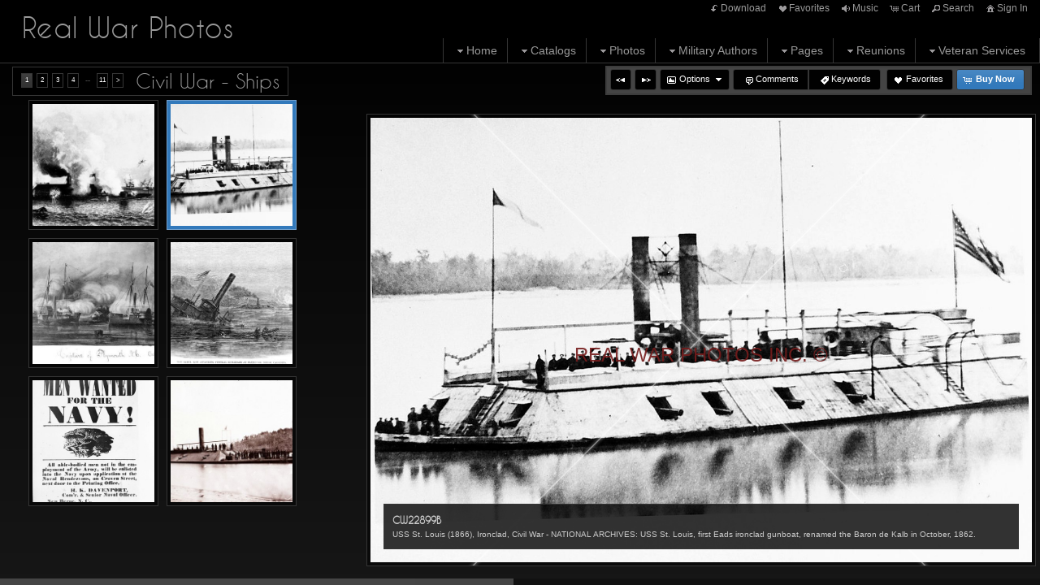

--- FILE ---
content_type: text/html; charset=UTF-8
request_url: https://realwarphotos.com/gallery/civil-war-ships/
body_size: 38120
content:

<!DOCTYPE html>
<!--[if IE 7]>    <html class="ie7" xmlns="http://www.w3.org/1999/xhtml" xml:lang="en" lang="en"> <![endif]-->
<!--[if IE 8]>    <html class="ie8" xmlns="http://www.w3.org/1999/xhtml" xml:lang="en" lang="en"> <![endif]-->
<!--[if IE 9]>    <html class="ie9" xmlns="http://www.w3.org/1999/xhtml" xml:lang="en" lang="en"> <![endif]-->
<!--[if gt IE 9]><!--> <html class="" xmlns="http://www.w3.org/1999/xhtml" xml:lang="en" lang="en"> <!--<![endif]-->
<head prefix="og: http://ogp.me/ns# fb: http://ogp.me/ns/fb#">




<meta http-equiv="X-UA-Compatible" content="IE=10,chrome=1">
<meta http-equiv="Content-Type" content="text/html; charset=utf-8" />

<meta name="title" content="Real War Photos - Civil War - Ships" />

<meta name="description" content="The naval side of the Civil War was a revolutionary one. In addition to their increasing use of steam power, the screw propeller, shell guns, and rifled ordnance, both sides built and employed ironclad warships." />
<meta name="keywords" content="real war photos, war photos, war pictures, historical photos, ship photos, veteran reunions, military authors, veteran services, ships, army, navy, airforce, marines ,battles, wwi, wwii, civil war, korean war, vietnam war, tanks, war 1812, great white fle" /> 
<meta name="resource-type" content="document" />
<meta name="revisit-after" content="30 days" />
<meta name="classification" content="Commercial" />
<meta name="distribution" content="GLOBAL" />
<meta name="doc-class" content="Published" />
<meta name="robots" content="index,follow" />
<meta name="fragment" content="!"> 
<meta name="ehow" content="noclip" /> 

    <meta name = "pinterest" content = "nopin" description = "You can't pin from this website." />

	<meta property="fb:app_id" content="1348782528906263" /> 
	<meta property="og:site_name" content="Real War Photos" />
	<meta property="og:type" content="website" />
	<meta property="og:url" content="http://realwarphotos.com" />

	<meta property="og:title" content="Civil War - Ships" />

    <meta property="og:description" content="The naval side of the Civil War was a revolutionary one. In addition to their increasing use of steam power, the screw propeller, shell guns, and rifled ordnance, both sides built and employed ironclad warships." />

    <meta property="og:image" content="" />

<title>Civil War - Ships</title>




<script language="javascript" type="text/javascript" src="/mapV5/includes/inc_js.cfm?a=124534721"></script>


<script language="javascript" type="text/javascript"> 
v5.initCType = "gallery";
v5.initCName = "civil-war-ships";
v5.initIName = "";


</script>

<script type="text/javascript">
    
    var _gaq = _gaq || [];
    _gaq.push(['_setAccount', 'UA-161072068-1']);
    _gaq.push(['_trackPageview']);

    (function() {
        var ga = document.createElement('script'); ga.type = 'text/javascript'; ga.async = true;
        ga.src = ('https:' == document.location.protocol ? 'https://ssl' : 'http://www') + '.google-analytics.com/ga.js';
        var s = document.getElementsByTagName('script')[0]; s.parentNode.insertBefore(ga, s);
     })();
</script>

 <script type="text/javascript">
    
    document.onmousedown=disableclick;
    function disableclick(e) { if(typeof(e) == 'undefined' || e.button == 2) { return false; } }
</script>



<link type="text/css" href="/mapV5/css/ui.themes/cool-white/custom.css" rel="stylesheet" />


	<link type="text/css" rel="stylesheet" media="screen" href="/mapV5/v5plugins/plugins.css" />

		<link type="text/css" media="screen" rel="stylesheet" href="/mapV5/_v5/css/cache/1_1_5.css?jsupdate=2-29-16&enableCache=0" />
		<link type="text/css" media="screen" rel="stylesheet" href="/mapV5/_v5/css/getClientCSS.cfm?template=1&theme=1&style=5&jsupdate=2-29-16&enableCache=0" />
    


<!--[if LT IE 9]>
<link type="text/css" href="/mapV5/_v5/css/base/base-ie.css" rel="stylesheet" />
<![endif]-->
<!--[if IE 7]>
<link type="text/css" href="/mapV5/_v5/css/base/base-ie7.css" rel="stylesheet" />
<![endif]-->





<link type="text/css" rel="stylesheet" href="/mapV5/v5widgets/widgets.css" />

<link type="text/css" media="screen" rel="stylesheet" href="/mapV5/v5plugins/showcase/showcase.min.css" />

<!--[if lt IE 9]>
<link type="text/css" media="screen" rel="stylesheet" href="/mapV5/v5plugins/showcase/css/showcase-ie.css" />
<![endif]-->

<script type="text/javascript" src="//ajax.googleapis.com/ajax/libs/jquery/1.8.2/jquery.min.js"></script> 
<script language="javascript" type="text/javascript">
var bkupjQuery = (window.jQuery || document.write('<script src="/mapV5/v5js/jquery/jquery-1.8.2.min.js">\x3C/script>')); 
</script>
<script type="text/javascript" src="//ajax.googleapis.com/ajax/libs/jqueryui/1.9.1/jquery-ui.min.js"></script> 
<script language="javascript" type="text/javascript">
var bkupjQueryUI = (typeof jQuery.ui != 'undefined' || document.write('<script src="/mapV5/v5js/jquery/ui.js/jquery-ui-1.9.1.custom.min.js">\x3C/script>')); 
</script>

   	<script type="text/javascript" src="/mapV5/v5js/combine.cfm?jsupdate=2-29-16&enableCache=0&files=jquery.easing/jquery.easing.min.js,jquery.qtip/jquery.qtip-1.0.0-rc3.min.js,jquery.blockUI.js/blockUI.2.31.min.js,jquery.history1/jquery.history.min.js,jquery.hoverIntent/jquery.hoverIntent.minified.js,jquery.imgCenter/jquery.imgCenter.min.js,jquery.preloader/imagepreloader.min.js,jquery.tools/tools.scrollable.min.js,jquery.tools/tools.scrollable.navigator-1.0.2.js,jquery.jVal/jVal.min.js,jquery.colorbox/colorbox/jquery.ifp3box.1.3.20.js,jquery.colorbox/colorbox/jquery.colorbox.1.3.20.js,jquery.pagination/jquery.pagination.min.js,jquery.rating/jquery.rating.min.js,jquery.validation/validation.min.js,jquery.qtip/jquery.qtip-1.0.0-rc3.min.js,swfobject/swfobject.js,jquery.modernizr/modernizr.custom.min.js,jquery.vegas/jquery.vegas.js"></script>
    
	<script type="text/javascript" src="/mapV5/v5plugins/combine.cfm?jsupdate=2-29-16&enableCache=0&files=f_colors/colors.js,f_pageControl/controller.js,f_hook/hook.js,f_header/header.js,f_footer/footer.js,f_background/background.js,f_galleries/gallery.js,f_pages/page.js,f_popUp/colorbox_v5.js,f_lightbox/lightbox.js,f_signin/signin.js,f_imageNav_v5/IV-nav.js,f_imageNav_v5/IV-keypanel.js,f_messaging/messaging.js,f_search/searchbox.js,f_downloaddock/download_dock.js,f_private/private.js,f_overlay/overlay.js,f_menu/ifp3menu.js,f_share/share.js,f_getQuote/quote.js,f_animation/animation.js"></script>
	

<script type="text/javascript" language="javascript" src="/mapV5/v5widgets/widgets-js.cfm"></script>




		<script language="javascript" type="text/javascript" src="/mapV5/_v5/css/templates/freshstart/js/freshstart1.js"></script>
    
<script type="text/javascript" language="javascript" src="/mapV5/v5plugins/showcase/showcase.min.js"></script>


<script type="text/javascript" language="javascript"> 

if (typeof(iLog) == 'undefined') { function iLog(message){ if(typeof console == "object"){ console.log(message); } } }
</script> 




<style type="text/css">
    .bkgssFadeOut{
        visibility: hidden;
        opacity: 0;
        transition: visibility 0s 1.5s, opacity 1.5s linear;
    }
</style>


</head>



<body id="body" class="desktop_body topfixed_header RWPtest on_init" oncontextmenu="return false">
    
    
     
    
    <div id="body_overlay_wrapper"><!-- START BACKGROUND OVERLAY -->
    
    	<div id="body_overlay" class="overlay bg_overlay"></div>
  	
    	<div class="overlay bg_overlay" id="pattern_overlay" style="background: none;"></div>
    
    </div><!-- END BACKGROUND OVERLAY -->
      
    <div id="css_styles"></div> <!-- REALTIME CSS --> 
    
    
       
    <div id="container"> <!-- START CONTAINER -->
        <div id="inner_container">
            
            <div id="header_wrapper" class="header_wrapper outer_wrapper topfixed"><!-- START HEADER -->
                


<header>
<div class="header header_topfixed topfixed clearfix drop_left ifp3_right logo_left menu_right" id="header">	
    
    
        <div class="nav header_nav alignright clearright" id="header_nav_ifp3">
            <nav><ul id="header_nav1_menu">
            
        <li id="buttonDownload"><a href="#/page/download-dock/" title="Download"><span class="ui-icon ui-icon-arrowreturnthick-1-s"></span>Download</a></li> 
            	
        <li id="buttonLB"><a href="#" title="Favorites" onclick="LBtoggle();"><span class="ui-icon ui-icon-heart"></span>Favorites</a></li> 
           
        <li id="buttonMusic"><a href="#" title="Music" onclick="callMusicPlayer();"><span class="ui-icon ui-icon-volume-on"></span>Music</a></li>
        
        <li id="buttonCart"><a href="#" title="Shopping Cart" onclick="popBoxCart();"><span class="ui-icon ui-icon-cart"></span>Cart</a></li>
        
        <li id="buttonSearch"><a href="#" title="Search" onclick="popBoxSearch();"><span class="ui-icon ui-icon-search"></span>Search</a></li>
        
        <li id="buttonSignIn"><a href="#" title="Sign In" onclick="popBoxSignIn();"><span class="ui-icon ui-icon-home"></span>Sign In</a></li>
        <li id="buttonSignOut" style="display: none;"><a href="#" title="Sign Out" onclick="popBoxSignIn();"><span class="ui-icon ui-icon-home"></span>Sign Out</a></li>
        
        	<li id="buttonPrivate" style="display: none;"><a href="#" id="header_private_menu_link" title="Private"><span class="ui-icon ui-icon-key"></span>Private</a><div id="header_private_menu" class="drop_left" style="display: none;"></div>
        	</li>
        
            </ul></nav>
        </div>
        
   
    
    
    <div id="header_logo" class="header_logo logo alignleft clearleft">
    	<a href="#/page/home/">
        
        	<h1 id="header_logo_h1">Real War Photos</h1>
        
        </a>
    </div> 
    
    
	
    

<div class="nav header_nav drop_left alignright clearright" id="header_nav_menu" style="opacity:0;">
<nav> 
    
    
    <ul class="nav_menu topnav" id="header_nav2_menu">
    
    
            <li class="folder"><a href="#"><span class="ui-icon ui-icon-triangle-1-s menu-icon"></span>Home</a>
            <ul class="subnav  graphical_menu">
            
            
                        <li class="page"><a href="/page/home/">Home</a></li>
                    
                        <li class="page"><a href="/page/about-us/">About Us</a></li>
                    
                        <li class="page"><a href="/page/contact-us/">Contact Us</a></li>
                    
                        <li class="page"><a href="/page/testimonials/">Testimonials</a></li>
                    
                        <li class="page"><a href="/page/veteran-stories/">Veteran Stories</a></li>
                    
            </ul>
            </li>
        
            <li class="folder"><a href="#"><span class="ui-icon ui-icon-triangle-1-s menu-icon"></span>Catalogs</a>
            <ul class="subnav  graphical_menu">
            
            
                        <li class="page"><a href="/page/main-catalog/">Main Catalog</a></li>
                    
                        <li class="page"><a href="/page/custom-catalogs/">Custom Catalogs</a></li>
                    
            </ul>
            </li>
        
            <li class="folder"><a href="#"><span class="ui-icon ui-icon-triangle-1-s menu-icon"></span>Photos</a>
            <ul class="subnav  graphical_menu">
            
            
             
                <li class="graphical folder has_img"><a href="#"><span class="ui-icon ui-icon-triangle-1-s menu-icon"></span>
                <img src="https://home.redframe.com/RWPtest/iphoto/photos/images4/A2633B.jpg" width="40" height="40" alt="" class="link_img" />
            
            <div class="link_info">
                <div class="link_title">WW I</div>
                <div class="link_desc">(1914 - 1918)</div>
            </div>
            </a>
        
        <ul class="graphical_menu subnav">
    
            <li class="graphical gallery has_img"><a href="/gallery/ww-i-misc/">
            <img src="https://home.redframe.com/RWPtest/iphoto/photos/images4/A27101A.jpg" width="40" height="40" alt="" class="link_img" />
        
        <div class="link_info">
            <div class="link_title">WW I - Misc</div>
            <div class="link_desc">WW I was a global war originating in Europe that lasted from 28 July 1914 to 11 November 1918.</div>
        </div>
        </a></li>
    
            <li class="graphical gallery has_img"><a href="/gallery/ww-i-navy/">
            <img src="https://home.redframe.com/RWPtest/iphoto/photos/images4/N2972.jpg" width="40" height="40" alt="" class="link_img" />
        
        <div class="link_info">
            <div class="link_title">WW I - Navy</div>
            <div class="link_desc">(1914 - 1918) Battleships, submarines, destroyers & cruisers.</div>
        </div>
        </a></li>
    
            <li class="graphical gallery has_img"><a href="/gallery/ww-i-polar-bear-expedition/">
            <img src="https://home.redframe.com/RWPtest/iphoto/photos/images4/A3896.jpg" width="40" height="40" alt="" class="link_img" />
        
        <div class="link_info">
            <div class="link_title">WW I - Polar Bear Expedition</div>
            <div class="link_desc"></div>
        </div>
        </a></li>
    
            <li class="graphical gallery has_img"><a href="/gallery/post-ww-i-old-aircraft/">
            <img src="https://home.redframe.com/RWPtest/iphoto/photos/images4/OA14854B.jpg" width="40" height="40" alt="" class="link_img" />
        
        <div class="link_info">
            <div class="link_title">Post WW I - Old Aircraft</div>
            <div class="link_desc">The First World War oversaw the development of combat aircraft, which by 1918 were differentiated into fighters, bombers and long-range bombers. </div>
        </div>
        </a></li>
    
            <li class="graphical gallery has_img"><a href="/gallery/post-ww-i-navy/">
            <img src="https://home.redframe.com/RWPtest/iphoto/photos/images4/N1623A.jpg" width="40" height="40" alt="" class="link_img" />
        
        <div class="link_info">
            <div class="link_title">Post WW I - Navy</div>
            <div class="link_desc"></div>
        </div>
        </a></li>
    
                    </ul>
                    </li>
                
             
                <li class="graphical folder has_img"><a href="#"><span class="ui-icon ui-icon-triangle-1-s menu-icon"></span>
                <img src="https://home.redframe.com/RWPtest/iphoto/photos/images4/A1501.jpg" width="40" height="40" alt="" class="link_img" />
            
            <div class="link_info">
                <div class="link_title">WW II (1939 - 1945)</div>
                <div class="link_desc">Scroll LEFT for all WWII categories.</div>
            </div>
            </a>
        
        <ul class="graphical_menu subnav">
    
             
                <li class="graphical folder has_img"><a href="#"><span class="ui-icon ui-icon-triangle-1-s menu-icon"></span>
                <img src="https://home.redframe.com/RWPtest/iphoto/photos/images4/B23372B.jpg" width="40" height="40" alt="" class="link_img" />
            
            <div class="link_info">
                <div class="link_title">WW II - Battles</div>
                <div class="link_desc">The Asia-Pacific war. (SCROLL LEFT for specific battles)</div>
            </div>
            </a>
        
        <ul class="graphical_menu subnav">
    
            <li class="graphical gallery has_img"><a href="/gallery/pearl-harbor-dec-7-1941/">
            <img src="https://home.redframe.com/RWPtest/iphoto/photos/images4/B23568A.jpg" width="40" height="40" alt="" class="link_img" />
        
        <div class="link_info">
            <div class="link_title">Pearl Harbor (Dec 7 1941)</div>
            <div class="link_desc">(Dec 7, 1941) "a day that will live in infamy..", FDR</div>
        </div>
        </a></li>
    
            <li class="graphical gallery has_img"><a href="/gallery/bataan-peninsula-jan-7-apr-9-1942/">
            <img src="https://home.redframe.com/RWPtest/iphoto/photos/images4/B23712B.jpg" width="40" height="40" alt="" class="link_img" />
        
        <div class="link_info">
            <div class="link_title">Bataan Peninsula (Jan 7 - Apr 9, 1942)</div>
            <div class="link_desc">The U.S. surrendered Bataan to the Japanese resulting in the Bataan Death march in the Philippines in 1942. </div>
        </div>
        </a></li>
    
            <li class="graphical gallery has_img"><a href="/gallery/coral-sea-may-4-8-1942/">
            <img src="https://home.redframe.com/RWPtest/iphoto/photos/images4/B24004.jpg" width="40" height="40" alt="" class="link_img" />
        
        <div class="link_info">
            <div class="link_title">Coral Sea (May 4-8, 1942)</div>
            <div class="link_desc">Was the first fleet action in which aircraft carriers engaged each other. </div>
        </div>
        </a></li>
    
            <li class="graphical gallery has_img"><a href="/gallery/corregidor-may-5-6-1942/">
            <img src="https://home.redframe.com/RWPtest/iphoto/photos/images4/B23704B.jpg" width="40" height="40" alt="" class="link_img" />
        
        <div class="link_info">
            <div class="link_title">Corregidor (May 5-6, 1942)</div>
            <div class="link_desc">Corregidor played an important role during the invasion and liberation of the Philippines.</div>
        </div>
        </a></li>
    
            <li class="graphical gallery has_img"><a href="/gallery/dutch-harbor-jun-3-4-1942/">
            <img src="https://home.redframe.com/RWPtest/iphoto/photos/images4/N25347.jpg" width="40" height="40" alt="" class="link_img" />
        
        <div class="link_info">
            <div class="link_title">Dutch Harbor (Jun 3-4, 1942)</div>
            <div class="link_desc">The Battle of Dutch Harbor took place on 3-4 Jun 1942.</div>
        </div>
        </a></li>
    
            <li class="graphical gallery has_img"><a href="/gallery/midway-jun-4-7-1942/">
            <img src="https://home.redframe.com/RWPtest/iphoto/photos/images4/B23902.jpg" width="40" height="40" alt="" class="link_img" />
        
        <div class="link_info">
            <div class="link_title">Midway (Jun 4-7, 1942)</div>
            <div class="link_desc">(4-7 June 1942) is widely regarded as the most important naval battle of the Pacific.</div>
        </div>
        </a></li>
    
            <li class="graphical gallery has_img"><a href="/gallery/santa-cruz-oct-25-26-1942/">
            <img src="https://home.redframe.com/RWPtest/iphoto/photos/images4/B23916.jpg" width="40" height="40" alt="" class="link_img" />
        
        <div class="link_info">
            <div class="link_title">Santa Cruz (Oct 25-26, 1942)</div>
            <div class="link_desc">The fourth carrier battle and major engagement between the US and the Japanese Navy.</div>
        </div>
        </a></li>
    
            <li class="graphical gallery has_img"><a href="/gallery/guadalcanal-solomons-aug-7-1942-to-feb-9-1943/">
            <img src="https://home.redframe.com/RWPtest/iphoto/photos/images4/Guadalcanal%20%2D%20N185A.jpg" width="40" height="40" alt="" class="link_img" />
        
        <div class="link_info">
            <div class="link_title">Guadalcanal/Solomon's (Aug 7, 1942 to Feb 9,1943)</div>
            <div class="link_desc"></div>
        </div>
        </a></li>
    
            <li class="graphical gallery has_img"><a href="/gallery/attu-aleutian-is-may-11-30-1943/">
            <img src="https://home.redframe.com/RWPtest/iphoto/photos/images4/B24127.jpg" width="40" height="40" alt="" class="link_img" />
        
        <div class="link_info">
            <div class="link_title">Attu (Aleutian Is) (May 11-30, 1943)</div>
            <div class="link_desc">Attu is the only land battle in which Japanese and American forces fought in snowy conditions.</div>
        </div>
        </a></li>
    
            <li class="graphical gallery has_img"><a href="/gallery/el-guettar-n-africa-mar-23-apr-3-1943/">
            <img src="https://home.redframe.com/RWPtest/iphoto/photos/images4/B25025A.jpg" width="40" height="40" alt="" class="link_img" />
        
        <div class="link_info">
            <div class="link_title">El Guettar (N. Africa) (Mar 23 - Apr 3, 1943)</div>
            <div class="link_desc">The Battle of El Guettar took place during the Tunisia Campaign of World War II.</div>
        </div>
        </a></li>
    
            <li class="graphical gallery has_img"><a href="/gallery/north-africa-campaign-jun-10-1940-may-13-1943/">
            <img src="https://home.redframe.com/RWPtest/iphoto/photos/images4/A29207.jpg" width="40" height="40" alt="" class="link_img" />
        
        <div class="link_info">
            <div class="link_title">North Africa Campaign (Jun 10, 1940 - May 13, 1943)</div>
            <div class="link_desc">The North African campaign of WW II included campaigns fought in the Libyan and Egyptian deserts.</div>
        </div>
        </a></li>
    
            <li class="graphical gallery has_img"><a href="/gallery/rendova-island-jun-30-jul-2-1943/">
            <img src="https://home.redframe.com/RWPtest/iphoto/photos/images4/Rendova.jpg" width="40" height="40" alt="" class="link_img" />
        
        <div class="link_info">
            <div class="link_title">Rendova Island (Jun 30 - Jul 2, 1943)</div>
            <div class="link_desc">The Landings on Rendova was an amphibious assault on 6/30/43 by US Army and Navy forces. </div>
        </div>
        </a></li>
    
            <li class="graphical gallery has_img"><a href="/gallery/sicily-jul-9-aug-17-1943/">
            <img src="https://home.redframe.com/RWPtest/iphoto/photos/images4/B25020B.jpg" width="40" height="40" alt="" class="link_img" />
        
        <div class="link_info">
            <div class="link_title">Sicily (Jul 9 - Aug 17, 1943)</div>
            <div class="link_desc">9 July - 17 Aug, 43 The invasion of Sicily, codenamed Operation Husky, was a major campaign.</div>
        </div>
        </a></li>
    
            <li class="graphical gallery has_img"><a href="/gallery/kula-gulf-jul-5-6-1943/">
            <img src="https://home.redframe.com/RWPtest/iphoto/photos/images4/N2342C.jpg" width="40" height="40" alt="" class="link_img" />
        
        <div class="link_info">
            <div class="link_title">Kula Gulf (Jul 5-6, 1943)</div>
            <div class="link_desc">Took place on 5-6 Jul 1943 between the US and Japanese ships off the coast of Kolombangara in the Solomon Islands. </div>
        </div>
        </a></li>
    
            <li class="graphical gallery has_img"><a href="/gallery/wake-island-oct-5-6-1943/">
            <img src="https://home.redframe.com/RWPtest/iphoto/photos/images4/N367B.jpg" width="40" height="40" alt="" class="link_img" />
        
        <div class="link_info">
            <div class="link_title">Wake Island (Oct 5-6, 1943)</div>
            <div class="link_desc"></div>
        </div>
        </a></li>
    
            <li class="graphical gallery has_img"><a href="/gallery/makin-island-nov-20-23-1943/">
            <img src="https://home.redframe.com/RWPtest/iphoto/photos/images4/B23795.jpg" width="40" height="40" alt="" class="link_img" />
        
        <div class="link_info">
            <div class="link_title">Makin Island (Nov 20-23, 1943)</div>
            <div class="link_desc">(Aug 17-18, 1942) was an attack by the United States Marine Corps on Japanese military forces.</div>
        </div>
        </a></li>
    
            <li class="graphical gallery has_img"><a href="/gallery/tarawa-nov-20-23-1943/">
            <img src="https://home.redframe.com/RWPtest/iphoto/photos/images4/B24039.jpg" width="40" height="40" alt="" class="link_img" />
        
        <div class="link_info">
            <div class="link_title">Tarawa (Nov 20-23, 1943)</div>
            <div class="link_desc">( 20 Nov to 23, 1943) It was the first American offensive in the critical central Pacific region.</div>
        </div>
        </a></li>
    
            <li class="graphical gallery has_img"><a href="/gallery/bulge-dec-16-1943-jan-25-1944/">
            <img src="https://home.redframe.com/RWPtest/iphoto/photos/images4/A424.jpg" width="40" height="40" alt="" class="link_img" />
        
        <div class="link_info">
            <div class="link_title">Bulge (Dec 16, 1943 - Jan 25, 1944)</div>
            <div class="link_desc">The Battle of the Bulge was a major German offensive.</div>
        </div>
        </a></li>
    
            <li class="graphical gallery has_img"><a href="/gallery/cape-gloucester-dec-26-1943-jan-16-1944/">
            <img src="https://home.redframe.com/RWPtest/iphoto/photos/images4/B24921A.jpg" width="40" height="40" alt="" class="link_img" />
        
        <div class="link_info">
            <div class="link_title">Cape Gloucester (Dec 26, 1943 - Jan 16, 1944)</div>
            <div class="link_desc">The battle was a major part of Operation Cartwheel.</div>
        </div>
        </a></li>
    
            <li class="graphical gallery has_img"><a href="/gallery/monte-cassino-jan-17-may-18-1944/">
            <img src="https://home.redframe.com/RWPtest/iphoto/photos/images4/A834.jpg" width="40" height="40" alt="" class="link_img" />
        
        <div class="link_info">
            <div class="link_title">Monte Cassino (Jan 17 - May 18, 1944)</div>
            <div class="link_desc">Also known as the Battle for Rome and the Battle for Cassino.</div>
        </div>
        </a></li>
    
            <li class="graphical gallery has_img"><a href="/gallery/kwajalein-jan-31-feb-3-1944/">
            <img src="https://home.redframe.com/RWPtest/iphoto/photos/images4/B23407.jpg" width="40" height="40" alt="" class="link_img" />
        
        <div class="link_info">
            <div class="link_title">Kwajalein (Jan 31 - Feb 3, 1944)</div>
            <div class="link_desc">Kwajalein was the target of the most concentrated bombardment of the Pacific War. </div>
        </div>
        </a></li>
    
            <li class="graphical gallery has_img"><a href="/gallery/truk-feb-17-18-1944/">
            <img src="https://home.redframe.com/RWPtest/iphoto/photos/images4/B30462A.jpg" width="40" height="40" alt="" class="link_img" />
        
        <div class="link_info">
            <div class="link_title">Truk (Feb 17-18, 1944)</div>
            <div class="link_desc"></div>
        </div>
        </a></li>
    
            <li class="graphical gallery has_img"><a href="/gallery/eniwetok-mar-17-23-1944/">
            <img src="https://home.redframe.com/RWPtest/iphoto/photos/images4/B24140.jpg" width="40" height="40" alt="" class="link_img" />
        
        <div class="link_info">
            <div class="link_title">Eniwetok (Mar 17-23, 1944)</div>
            <div class="link_desc">(17-23 Feb 1944) on Eniwetok Atoll in the Marshall Islands.</div>
        </div>
        </a></li>
    
            <li class="graphical gallery has_img"><a href="/gallery/wakde-island-may-17-21-1944/">
            <img src="https://home.redframe.com/RWPtest/iphoto/photos/images4/B23791C.jpg" width="40" height="40" alt="" class="link_img" />
        
        <div class="link_info">
            <div class="link_title">Wakde Island (May 17-21, 1944)</div>
            <div class="link_desc"></div>
        </div>
        </a></li>
    
            <li class="graphical gallery has_img"><a href="/gallery/normandy-jun-6-1944/">
            <img src="https://home.redframe.com/RWPtest/iphoto/photos/images4/A371A.jpg" width="40" height="40" alt="" class="link_img" />
        
        <div class="link_info">
            <div class="link_title">Normandy (Jun 6, 1944)</div>
            <div class="link_desc">5,000 ships and over 100,000 men swept ashore for one of the most epic assaults in history.</div>
        </div>
        </a></li>
    
            <li class="graphical gallery has_img"><a href="/gallery/omaha-beach-jun-6-1944/">
            <img src="https://home.redframe.com/RWPtest/iphoto/photos/images4/A150.jpg" width="40" height="40" alt="" class="link_img" />
        
        <div class="link_info">
            <div class="link_title">Omaha Beach (Jun 6, 1944)</div>
            <div class="link_desc">Omaha Beach was one of five beach landing sectors of the amphibious assault component of Operation Overlord during WW II.</div>
        </div>
        </a></li>
    
            <li class="graphical gallery has_img"><a href="/gallery/utah-beach-jun-6-1944/">
            <img src="https://home.redframe.com/RWPtest/iphoto/photos/images4/A112.jpg" width="40" height="40" alt="" class="link_img" />
        
        <div class="link_info">
            <div class="link_title">Utah Beach (Jun 6, 1944)</div>
            <div class="link_desc">Utah Beach was one of five beach landing sectors of the amphibious assault component of Operation Overlord during WW II.</div>
        </div>
        </a></li>
    
            <li class="graphical gallery has_img"><a href="/gallery/guam-jun-19-aug-10-1944/">
            <img src="https://home.redframe.com/RWPtest/iphoto/photos/images4/B23521.jpg" width="40" height="40" alt="" class="link_img" />
        
        <div class="link_info">
            <div class="link_title">Guam (Jun 19 - Aug 10, 1944)</div>
            <div class="link_desc">(July 21 — Aug 8, 1944) was the American capture of the Japanese held island of Guam. </div>
        </div>
        </a></li>
    
            <li class="graphical gallery has_img"><a href="/gallery/saipan-jun-15-jul-9-1944/">
            <img src="https://home.redframe.com/RWPtest/iphoto/photos/images4/M150.jpg" width="40" height="40" alt="" class="link_img" />
        
        <div class="link_info">
            <div class="link_title">Saipan (Jun 15 - Jul 9, 1944)</div>
            <div class="link_desc">(15 June to 9 July 1944) The Battle of Saipan was fought on the island of Saipan in the Marianas. </div>
        </div>
        </a></li>
    
            <li class="graphical gallery has_img"><a href="/gallery/noemfoor-island-jul-2-aug-31-1944/">
            <img src="https://home.redframe.com/RWPtest/iphoto/photos/images4/158th%20Inf%20Regt%20%2D%20B23791G.jpg" width="40" height="40" alt="" class="link_img" />
        
        <div class="link_info">
            <div class="link_title">Noemfoor Island (Jul 2 - Aug 31, 1944)</div>
            <div class="link_desc"></div>
        </div>
        </a></li>
    
            <li class="graphical gallery has_img"><a href="/gallery/sansapor-jul-30-aug-1-1944/">
            <img src="https://home.redframe.com/RWPtest/iphoto/photos/images4/USS%20Ward%20%28APD%2D16%29%20%2D%20B23748.jpg" width="40" height="40" alt="" class="link_img" />
        
        <div class="link_info">
            <div class="link_title">Sansapor (Jul 30 - Aug 1, 1944)</div>
            <div class="link_desc"></div>
        </div>
        </a></li>
    
            <li class="graphical gallery has_img"><a href="/gallery/st-lo-jul-7-19-1944/">
            <img src="https://home.redframe.com/RWPtest/iphoto/photos/images4/A357.jpg" width="40" height="40" alt="" class="link_img" />
        
        <div class="link_info">
            <div class="link_title">St. Lo (Jul 7-19, 1944)</div>
            <div class="link_desc">The Battle of St Lo was a strategic crossroads for the American bombardments caused heavy damage (up to 95% of the city was destroyed).</div>
        </div>
        </a></li>
    
            <li class="graphical gallery has_img"><a href="/gallery/tinian-island-jul-24-aug-1-1944/">
            <img src="https://home.redframe.com/RWPtest/iphoto/photos/images4/B24746.jpg" width="40" height="40" alt="" class="link_img" />
        
        <div class="link_info">
            <div class="link_title">Tinian Island (Jul 24 - Aug 1, 1944)</div>
            <div class="link_desc">Tinian became an important base for further Allied operations in the Pacific Campaign. </div>
        </div>
        </a></li>
    
            <li class="graphical gallery has_img"><a href="/gallery/aachen-sep-12-oct-21-1944/">
            <img src="https://home.redframe.com/RWPtest/iphoto/photos/images4/A478.jpg" width="40" height="40" alt="" class="link_img" />
        
        <div class="link_info">
            <div class="link_title">Aachen (Sep 12 - Oct 21, 1944)</div>
            <div class="link_desc">The Battle of Aachen had cost both the Americans and Germans dearly.</div>
        </div>
        </a></li>
    
            <li class="graphical gallery has_img"><a href="/gallery/morotai-sep-15-oct-4-1944/">
            <img src="https://home.redframe.com/RWPtest/iphoto/photos/images4/B23688B.jpg" width="40" height="40" alt="" class="link_img" />
        
        <div class="link_info">
            <div class="link_title">Morotai (Sep 15 - Oct 4, 1944)</div>
            <div class="link_desc">The Battle of Morotai continued until the end of the War in Aug 1945.</div>
        </div>
        </a></li>
    
            <li class="graphical gallery has_img"><a href="/gallery/leyte-gulf-oct-23-26-1944/">
            <img src="https://home.redframe.com/RWPtest/iphoto/photos/images4/N11942.jpg" width="40" height="40" alt="" class="link_img" />
        
        <div class="link_info">
            <div class="link_title">Leyte Gulf (Oct 23-26, 1944)</div>
            <div class="link_desc">The Battle of Leyte Gulf is considered to have been the largest naval battle of WW II.</div>
        </div>
        </a></li>
    
            <li class="graphical gallery has_img"><a href="/gallery/peleliu-sep-15-nov-27-1944/">
            <img src="https://home.redframe.com/RWPtest/iphoto/photos/images4/B23416A.jpg" width="40" height="40" alt="" class="link_img" />
        
        <div class="link_info">
            <div class="link_title">Peleliu (Sep 15 - Nov 27, 1944)</div>
            <div class="link_desc">(Sept - Nov, 1944) codenamed Operation Stalemate II, was fought between the US and Japan.</div>
        </div>
        </a></li>
    
            <li class="graphical gallery has_img"><a href="/gallery/operation-market-garden-sep-17-25-1944/">
            <img src="https://home.redframe.com/RWPtest/iphoto/photos/images4/Operation%20Market%20Garden%20%2D%20A378C.jpg" width="40" height="40" alt="" class="link_img" />
        
        <div class="link_info">
            <div class="link_title">Operation Market Garden (Sep 17-25, 1944)</div>
            <div class="link_desc">Its objective was to create an Allied invasion route into northern Germany.</div>
        </div>
        </a></li>
    
            <li class="graphical gallery has_img"><a href="/gallery/aitape-new-guinea-nov-1944-aug-1945/">
            <img src="https://home.redframe.com/RWPtest/iphoto/photos/images4/B23791.jpg" width="40" height="40" alt="" class="link_img" />
        
        <div class="link_info">
            <div class="link_title">Aitape (New Guinea) (Nov 1944 - Aug 1945)</div>
            <div class="link_desc">General MacArthur decided in March 1944 to invade Aitape. </div>
        </div>
        </a></li>
    
            <li class="graphical gallery has_img"><a href="/gallery/ormoc-bay-nov-9-dec-21-1944/">
            <img src="https://home.redframe.com/RWPtest/iphoto/photos/images4/LCIs%20%28Beach%20Landing%29%20%2D%20B23619.jpg" width="40" height="40" alt="" class="link_img" />
        
        <div class="link_info">
            <div class="link_title">Ormoc Bay (Nov 9 - Dec 21, 1944)</div>
            <div class="link_desc"></div>
        </div>
        </a></li>
    
            <li class="graphical gallery has_img"><a href="/gallery/hurtgen-forest-sep-19-dec-16-1944/">
            <img src="https://home.redframe.com/RWPtest/iphoto/photos/images4/A219.jpg" width="40" height="40" alt="" class="link_img" />
        
        <div class="link_info">
            <div class="link_title">Hurtgen Forest (Sep 19 - Dec 16, 1944)</div>
            <div class="link_desc">Battle of Hurtgen Forest was the longest single battle the U.S. Army has ever fought.</div>
        </div>
        </a></li>
    
            <li class="graphical gallery has_img"><a href="/gallery/bougainville-solomon-islands-nov-1-1943-aug-21-1944/">
            <img src="https://home.redframe.com/RWPtest/iphoto/photos/images4/B24927.jpg" width="40" height="40" alt="" class="link_img" />
        
        <div class="link_info">
            <div class="link_title">Bougainville - Solomon Islands (Nov 1, 1943 - Aug 21, 1944)</div>
            <div class="link_desc">( 1 Nov 1943 to Aug 21, 1945) a major campaign to take the island from the Japanese.</div>
        </div>
        </a></li>
    
            <li class="graphical gallery has_img"><a href="/gallery/burma-dec-1944-aug-7-1945/">
            <img src="https://home.redframe.com/RWPtest/iphoto/photos/images4/B23162.jpg" width="40" height="40" alt="" class="link_img" />
        
        <div class="link_info">
            <div class="link_title">Burma (Dec 1944 - Aug 7, 1945)</div>
            <div class="link_desc">The British used the Burma Rd to transport material to China before Japan was at war with the British.</div>
        </div>
        </a></li>
    
            <li class="graphical gallery has_img"><a href="/gallery/lingayen-gulf-jan-3-13-1945/">
            <img src="https://home.redframe.com/RWPtest/iphoto/photos/images4/N25836B.jpg" width="40" height="40" alt="" class="link_img" />
        
        <div class="link_info">
            <div class="link_title">Lingayen Gulf (Jan 3-13, 1945)</div>
            <div class="link_desc">The Invasion of Lingayen Gulf 6-9 Jan 1945 was an Allied amphibious operation in the Philippines during World War II.</div>
        </div>
        </a></li>
    
            <li class="graphical gallery has_img"><a href="/gallery/corregidor-recapture-feb-16-26-1945/">
            <img src="https://home.redframe.com/RWPtest/iphoto/photos/images4/LCT%2D724%20%28Landing%20Craft%20Tank%29%20%2D%20N26428B.jpg" width="40" height="40" alt="" class="link_img" />
        
        <div class="link_info">
            <div class="link_title">Corregidor Recapture (Feb 16-26, 1945)</div>
            <div class="link_desc"></div>
        </div>
        </a></li>
    
            <li class="graphical gallery has_img"><a href="/gallery/frankfurt-mar-26-29-1945/">
            <img src="https://home.redframe.com/RWPtest/iphoto/photos/images4/A261.jpg" width="40" height="40" alt="" class="link_img" />
        
        <div class="link_info">
            <div class="link_title">Frankfurt (Mar 26-29, 1945)</div>
            <div class="link_desc">There was intense fighting for the town during World War II when the town was declared a fortress.</div>
        </div>
        </a></li>
    
            <li class="graphical gallery has_img"><a href="/gallery/russell-islands-banika-feb-21-1943-1945/">
            <img src="https://home.redframe.com/RWPtest/iphoto/photos/images4/B23729.jpg" width="40" height="40" alt="" class="link_img" />
        
        <div class="link_info">
            <div class="link_title">Russell Islands (Banika) (Feb 21,1943 - 1945)</div>
            <div class="link_desc">Admiral William Halsey Jr. ordered the occupation of the Russells to prevent the Japanese from using them against American forces.</div>
        </div>
        </a></li>
    
            <li class="graphical gallery has_img"><a href="/gallery/manila-feb-3-mar-3-1945/">
            <img src="https://home.redframe.com/RWPtest/iphoto/photos/images4/A3319A.jpg" width="40" height="40" alt="" class="link_img" />
        
        <div class="link_info">
            <div class="link_title">Manila (Feb 3 - Mar 3, 1945)</div>
            <div class="link_desc">The Battle of Manila was fought by American forces from both the U.S. mainland and the Philippines against Japanese troops in Manila</div>
        </div>
        </a></li>
    
            <li class="graphical gallery has_img"><a href="/gallery/remagen-mar-7-8-1945/">
            <img src="https://home.redframe.com/RWPtest/iphoto/photos/images4/A270.jpg" width="40" height="40" alt="" class="link_img" />
        
        <div class="link_info">
            <div class="link_title">Remagen (Mar 7-8, 1945)</div>
            <div class="link_desc">The capture of the Ludendorff Bridge is notable for increasing the Western Allies advance into the German interior by three weeks. </div>
        </div>
        </a></li>
    
            <li class="graphical gallery has_img"><a href="/gallery/iwo-jima-feb-19-mar-26-1945/">
            <img src="https://home.redframe.com/RWPtest/iphoto/photos/images4/M225.jpg" width="40" height="40" alt="" class="link_img" />
        
        <div class="link_info">
            <div class="link_title">Iwo Jima (Feb 19 - Mar 26, 1945)</div>
            <div class="link_desc">(19 Feb – 26 Mar 1945), fought for and captured the island of Iwo Jima from the Empire of Japan. </div>
        </div>
        </a></li>
    
            <li class="graphical gallery has_img"><a href="/gallery/okinawa-apr-1-jun-22-1945/">
            <img src="https://home.redframe.com/RWPtest/iphoto/photos/images4/B23994.jpg" width="40" height="40" alt="" class="link_img" />
        
        <div class="link_info">
            <div class="link_title">Okinawa (Apr 1 - Jun 22, 1945)</div>
            <div class="link_desc">Fought on the Ryukyu Islands of Okinawa and was the largest amphibious assault in the war.</div>
        </div>
        </a></li>
    
            <li class="graphical gallery has_img"><a href="/gallery/luzon-jan-9-aug-15-1945/">
            <img src="https://home.redframe.com/RWPtest/iphoto/photos/images4/N26902B.jpg" width="40" height="40" alt="" class="link_img" />
        
        <div class="link_info">
            <div class="link_title">Luzon (Jan 9 - Aug 15, 1945)</div>
            <div class="link_desc">The battle of Luzon resulted in a U.S. and Filipino victory. </div>
        </div>
        </a></li>
    
            <li class="graphical gallery has_img"><a href="/gallery/new-guinea-jan-23-1945-aug-15-1945/">
            <img src="https://home.redframe.com/RWPtest/iphoto/photos/images4/B23760.jpg" width="40" height="40" alt="" class="link_img" />
        
        <div class="link_info">
            <div class="link_title">New Guinea (Jan 23, 1945 - Aug 15, 1945)</div>
            <div class="link_desc">The New Guinea campaign resulted in a crushing defeat and heavy losses for the Empire of Japan. </div>
        </div>
        </a></li>
    
            <li class="graphical gallery has_img"><a href="/gallery/marshall-islands-aug-1942-feb-1944/">
            <img src="https://home.redframe.com/RWPtest/iphoto/photos/images4/Battle%20of%20Marshall%20Island%20%2D%20N27383A.jpg" width="40" height="40" alt="" class="link_img" />
        
        <div class="link_info">
            <div class="link_title">Marshall Islands (Aug 1942 - Feb 1944)</div>
            <div class="link_desc"></div>
        </div>
        </a></li>
    
                            </ul>
                            </li>
                        
             
                <li class="graphical folder has_img"><a href="#"><span class="ui-icon ui-icon-triangle-1-s menu-icon"></span>
                <img src="https://home.redframe.com/RWPtest/iphoto/photos/images4/A1109.jpg" width="40" height="40" alt="" class="link_img" />
            
            <div class="link_info">
                <div class="link_title">WW II - Army Infantry Divisions</div>
                <div class="link_desc">By the end of the war, the nation had fielded nearly one hundred Divisions.</div>
            </div>
            </a>
        
        <ul class="graphical_menu subnav">
    
            <li class="graphical gallery has_img"><a href="/gallery/1st-inf-div/">
            <img src="https://home.redframe.com/RWPtest/iphoto/photos/images4/A2342.jpg" width="40" height="40" alt="" class="link_img" />
        
        <div class="link_info">
            <div class="link_title">1st Inf Div</div>
            <div class="link_desc">The Fighting First is the oldest division in the United States Army.</div>
        </div>
        </a></li>
    
            <li class="graphical gallery has_img"><a href="/gallery/2nd-inf-div/">
            <img src="https://home.redframe.com/RWPtest/iphoto/photos/images4/A2474.jpg" width="40" height="40" alt="" class="link_img" />
        
        <div class="link_info">
            <div class="link_title">2nd Inf Div</div>
            <div class="link_desc">Distinguished Unit Citations: 16 & Medals of Honor: 6</div>
        </div>
        </a></li>
    
            <li class="graphical gallery has_img"><a href="/gallery/3rd-inf-div/">
            <img src="https://home.redframe.com/RWPtest/iphoto/photos/images4/A2510.jpg" width="40" height="40" alt="" class="link_img" />
        
        <div class="link_info">
            <div class="link_title">3rd Inf Div</div>
            <div class="link_desc">In World War II, it fought in North Africa, then Italy before fighting in France and finally Germany.</div>
        </div>
        </a></li>
    
            <li class="graphical gallery has_img"><a href="/gallery/4th-inf-div/">
            <img src="https://home.redframe.com/RWPtest/iphoto/photos/images4/A799.jpg" width="40" height="40" alt="" class="link_img" />
        
        <div class="link_info">
            <div class="link_title">4th Inf Div</div>
            <div class="link_desc">Participated in the Normandy Invasion, landing at Utah Beach. </div>
        </div>
        </a></li>
    
            <li class="graphical gallery has_img"><a href="/gallery/5th-inf-div/">
            <img src="https://home.redframe.com/RWPtest/iphoto/photos/images4/A2634.jpg" width="40" height="40" alt="" class="link_img" />
        
        <div class="link_info">
            <div class="link_title">5th Inf Div</div>
            <div class="link_desc">The 5th became the first Allied unit to cross the Rhine River on the night of 22 March 1945.</div>
        </div>
        </a></li>
    
            <li class="graphical gallery has_img"><a href="/gallery/6th-inf-div/">
            <img src="https://home.redframe.com/RWPtest/iphoto/photos/images4/A2647.jpg" width="40" height="40" alt="" class="link_img" />
        
        <div class="link_info">
            <div class="link_title">6th Inf Div</div>
            <div class="link_desc">Campaigns: Luzon, New GuineaDays of combat: 306Distinguished Unit Citations: 7</div>
        </div>
        </a></li>
    
            <li class="graphical gallery has_img"><a href="/gallery/7th-inf-div/">
            <img src="https://home.redframe.com/RWPtest/iphoto/photos/images4/A2708.jpg" width="40" height="40" alt="" class="link_img" />
        
        <div class="link_info">
            <div class="link_title">7th Inf Div</div>
            <div class="link_desc">The 7th took heavy casualties in the Aleutian Islands, Leyte, and Okinawa</div>
        </div>
        </a></li>
    
            <li class="graphical gallery has_img"><a href="/gallery/8th-inf-div/">
            <img src="https://home.redframe.com/RWPtest/iphoto/photos/images4/A2741.jpg" width="40" height="40" alt="" class="link_img" />
        
        <div class="link_info">
            <div class="link_title">8th Inf Div</div>
            <div class="link_desc">Three soldiers of the 8th Division were awarded the Medal of Honor</div>
        </div>
        </a></li>
    
            <li class="graphical gallery has_img"><a href="/gallery/9th-inf-div/">
            <img src="https://home.redframe.com/RWPtest/iphoto/photos/images4/A2762.jpg" width="40" height="40" alt="" class="link_img" />
        
        <div class="link_info">
            <div class="link_title">9th Inf Div</div>
            <div class="link_desc">Was among the first U.S. combat units to engage in offensive ground operations during WW II.</div>
        </div>
        </a></li>
    
            <li class="graphical gallery has_img"><a href="/gallery/10th-mountain-div/">
            <img src="https://home.redframe.com/RWPtest/iphoto/photos/images4/A1038B.jpg" width="40" height="40" alt="" class="link_img" />
        
        <div class="link_info">
            <div class="link_title">10th Mountain Div</div>
            <div class="link_desc">Fought in the mountains of Italy in some of the roughest terrain in the country. </div>
        </div>
        </a></li>
    
            <li class="graphical gallery has_img"><a href="/gallery/11th-13th-airborne-div/">
            <img src="https://home.redframe.com/RWPtest/iphoto/photos/images4/A2035.jpg" width="40" height="40" alt="" class="link_img" />
        
        <div class="link_info">
            <div class="link_title">11th & 13th Airborne Div</div>
            <div class="link_desc">First saw action on the island of Leyte in the Philippines, but in a traditional infantry role. </div>
        </div>
        </a></li>
    
            <li class="graphical gallery has_img"><a href="/gallery/24th-inf-div/">
            <img src="https://home.redframe.com/RWPtest/iphoto/photos/images4/A2863.jpg" width="40" height="40" alt="" class="link_img" />
        
        <div class="link_info">
            <div class="link_title">24th Inf Div</div>
            <div class="link_desc">First Inf Div to see combat in WW II and the last to stop.</div>
        </div>
        </a></li>
    
            <li class="graphical gallery has_img"><a href="/gallery/25th-inf-div/">
            <img src="https://home.redframe.com/RWPtest/iphoto/photos/images4/A2885.jpg" width="40" height="40" alt="" class="link_img" />
        
        <div class="link_info">
            <div class="link_title">25th Inf Div</div>
            <div class="link_desc">The division's rapid movements during its campaigns led to the nickname Tropic Lightning. </div>
        </div>
        </a></li>
    
            <li class="graphical gallery has_img"><a href="/gallery/26th-inf-div/">
            <img src="https://home.redframe.com/RWPtest/iphoto/photos/images4/A2933.jpg" width="40" height="40" alt="" class="link_img" />
        
        <div class="link_info">
            <div class="link_title">26th Inf Div</div>
            <div class="link_desc">It was nicknamed "Yankee Division" to reflect its geographic makeup. </div>
        </div>
        </a></li>
    
            <li class="graphical gallery has_img"><a href="/gallery/27th-inf-div/">
            <img src="https://home.redframe.com/RWPtest/iphoto/photos/images4/A2914.jpg" width="40" height="40" alt="" class="link_img" />
        
        <div class="link_info">
            <div class="link_title">27th Inf Div</div>
            <div class="link_desc">27th Division was one of only three Divisions formed from a single state National Guard.</div>
        </div>
        </a></li>
    
            <li class="graphical gallery has_img"><a href="/gallery/28th-inf-div/">
            <img src="https://home.redframe.com/RWPtest/iphoto/photos/images4/A2954.jpg" width="40" height="40" alt="" class="link_img" />
        
        <div class="link_info">
            <div class="link_title">28th Inf Div</div>
            <div class="link_desc">Is the oldest division-sized unit in the armed forces of the United States.</div>
        </div>
        </a></li>
    
            <li class="graphical gallery has_img"><a href="/gallery/29th-inf-div/">
            <img src="https://home.redframe.com/RWPtest/iphoto/photos/images4/A2965.jpg" width="40" height="40" alt="" class="link_img" />
        
        <div class="link_info">
            <div class="link_title">29th Inf Div</div>
            <div class="link_desc">Based in England & Scotland, and participated in most major campigns across northern Europe. </div>
        </div>
        </a></li>
    
            <li class="graphical gallery has_img"><a href="/gallery/30th-inf-div/">
            <img src="https://home.redframe.com/RWPtest/iphoto/photos/images4/A2987.jpg" width="40" height="40" alt="" class="link_img" />
        
        <div class="link_info">
            <div class="link_title">30th Inf Div</div>
            <div class="link_desc">It landed at Omaha Beach, Normandy and spearheaded the St. Lo break-through.</div>
        </div>
        </a></li>
    
            <li class="graphical gallery has_img"><a href="/gallery/31st-inf-div/">
            <img src="https://home.redframe.com/RWPtest/iphoto/photos/images4/A3032.jpg" width="40" height="40" alt="" class="link_img" />
        
        <div class="link_info">
            <div class="link_title">31st Inf Div</div>
            <div class="link_desc">The 31st accomplished the surrender of all Japanese forces remaining in Mindanao.</div>
        </div>
        </a></li>
    
            <li class="graphical gallery has_img"><a href="/gallery/32nd-inf-div/">
            <img src="https://home.redframe.com/RWPtest/iphoto/photos/images4/A3063.jpg" width="40" height="40" alt="" class="link_img" />
        
        <div class="link_info">
            <div class="link_title">32nd Inf Div</div>
            <div class="link_desc">The 32nd was in combat more than any other unit, 654 days.</div>
        </div>
        </a></li>
    
            <li class="graphical gallery has_img"><a href="/gallery/33rd-inf-div/">
            <img src="https://home.redframe.com/RWPtest/iphoto/photos/images4/A3098.jpg" width="40" height="40" alt="" class="link_img" />
        
        <div class="link_info">
            <div class="link_title">33rd Inf Div</div>
            <div class="link_desc">Participated in NewGuinea and Luzon receiving 6 presidential citations.</div>
        </div>
        </a></li>
    
            <li class="graphical gallery has_img"><a href="/gallery/34th-inf-div/">
            <img src="https://home.redframe.com/RWPtest/iphoto/photos/images4/A3137.jpg" width="40" height="40" alt="" class="link_img" />
        
        <div class="link_info">
            <div class="link_title">34th Inf Div</div>
            <div class="link_desc">In 6 major Army campaigns in North Africa and Italy, amassing 517 days of front line combat</div>
        </div>
        </a></li>
    
            <li class="graphical gallery has_img"><a href="/gallery/35th-inf-div/">
            <img src="https://home.redframe.com/RWPtest/iphoto/photos/images4/A3158.jpg" width="40" height="40" alt="" class="link_img" />
        
        <div class="link_info">
            <div class="link_title">35th Inf Div</div>
            <div class="link_desc">Operation Overlord, France, Battle of the Bulge, Operation Grenade & Rhineland Campaign.</div>
        </div>
        </a></li>
    
            <li class="graphical gallery has_img"><a href="/gallery/36th-inf-div/">
            <img src="https://home.redframe.com/RWPtest/iphoto/photos/images4/A3190.jpg" width="40" height="40" alt="" class="link_img" />
        
        <div class="link_info">
            <div class="link_title">36th Inf Div</div>
            <div class="link_desc">Nicknamed - Arrowhead & theFighting 36thTexas, saw 400 days of combat.</div>
        </div>
        </a></li>
    
            <li class="graphical gallery has_img"><a href="/gallery/37th-inf-div/">
            <img src="https://home.redframe.com/RWPtest/iphoto/photos/images4/A3221.jpg" width="40" height="40" alt="" class="link_img" />
        
        <div class="link_info">
            <div class="link_title">37th Inf Div</div>
            <div class="link_desc">Nicknamed the Buckeye Division.</div>
        </div>
        </a></li>
    
            <li class="graphical gallery has_img"><a href="/gallery/38th-inf-div/">
            <img src="https://home.redframe.com/RWPtest/iphoto/photos/images4/A3283.jpg" width="40" height="40" alt="" class="link_img" />
        
        <div class="link_info">
            <div class="link_title">38th Inf Div</div>
            <div class="link_desc">Nicknamed the 38th "The Avengers of Bataan" by Gen Douglas McArthur.</div>
        </div>
        </a></li>
    
            <li class="graphical gallery has_img"><a href="/gallery/40th-inf-div/">
            <img src="https://home.redframe.com/RWPtest/iphoto/photos/images4/A3316.jpg" width="40" height="40" alt="" class="link_img" />
        
        <div class="link_info">
            <div class="link_title">40th Inf Div</div>
            <div class="link_desc">World War II honors for the division included three Distinguished Unit Citations.</div>
        </div>
        </a></li>
    
            <li class="graphical gallery has_img"><a href="/gallery/41st-inf-div/">
            <img src="https://home.redframe.com/RWPtest/iphoto/photos/images4/A3319.jpg" width="40" height="40" alt="" class="link_img" />
        
        <div class="link_info">
            <div class="link_title">41st Inf Div</div>
            <div class="link_desc">It was one of the first to engage in offensive ground combat operations during the last months of 1942.</div>
        </div>
        </a></li>
    
            <li class="graphical gallery has_img"><a href="/gallery/44th-inf-div/">
            <img src="https://home.redframe.com/RWPtest/iphoto/photos/images4/A1113A.jpg" width="40" height="40" alt="" class="link_img" />
        
        <div class="link_info">
            <div class="link_title">44th Inf Div</div>
            <div class="link_desc">Saw 190 days of combat and won 3 Distinguished Unit Citations.</div>
        </div>
        </a></li>
    
            <li class="graphical gallery has_img"><a href="/gallery/45th-inf-div/">
            <img src="https://home.redframe.com/RWPtest/iphoto/photos/images4/A3492.jpg" width="40" height="40" alt="" class="link_img" />
        
        <div class="link_info">
            <div class="link_title">45th Inf Div</div>
            <div class="link_desc">The 45th played a key role in the liberation of Italy before landing in Europe to liberate France.</div>
        </div>
        </a></li>
    
            <li class="graphical gallery has_img"><a href="/gallery/65th-inf-div/">
            <img src="https://home.redframe.com/RWPtest/iphoto/photos/images4/A3547.jpg" width="40" height="40" alt="" class="link_img" />
        
        <div class="link_info">
            <div class="link_title">65th Inf Div</div>
            <div class="link_desc">The entire length of PA Route 65 is named the 65th Infantry Division Memorial Highway in its honor.</div>
        </div>
        </a></li>
    
            <li class="graphical gallery has_img"><a href="/gallery/69th-inf-div/">
            <img src="https://home.redframe.com/RWPtest/iphoto/photos/images4/A3600.jpg" width="40" height="40" alt="" class="link_img" />
        
        <div class="link_info">
            <div class="link_title">69th Inf Div</div>
            <div class="link_desc">The 69th seized Hannoversch Münden on the 8th and Weissenfels on the 14th.</div>
        </div>
        </a></li>
    
            <li class="graphical gallery has_img"><a href="/gallery/70th-inf-div/">
            <img src="https://home.redframe.com/RWPtest/iphoto/photos/images4/A3604.jpg" width="40" height="40" alt="" class="link_img" />
        
        <div class="link_info">
            <div class="link_title">70th Inf Div</div>
            <div class="link_desc">The 70th Infantry Div spearheaded the drive into Germany south of Saarbrucken.</div>
        </div>
        </a></li>
    
            <li class="graphical gallery has_img"><a href="/gallery/78th-inf-div/">
            <img src="https://home.redframe.com/RWPtest/iphoto/photos/images4/A3754.jpg" width="40" height="40" alt="" class="link_img" />
        
        <div class="link_info">
            <div class="link_title">78th Inf Div</div>
            <div class="link_desc">Unit saw 125 days of combat, won 4 Distinguished Unit Citations. </div>
        </div>
        </a></li>
    
            <li class="graphical gallery has_img"><a href="/gallery/79th-inf-div/">
            <img src="https://home.redframe.com/RWPtest/iphoto/photos/images4/A3778.jpg" width="40" height="40" alt="" class="link_img" />
        
        <div class="link_info">
            <div class="link_title">79th Inf Div</div>
            <div class="link_desc">During its 248 days of WW II, the division suffered 15,203 casualties and took 35,466 prisoners of war.</div>
        </div>
        </a></li>
    
            <li class="graphical gallery has_img"><a href="/gallery/81st-inf-div/">
            <img src="https://home.redframe.com/RWPtest/iphoto/photos/images4/A3826.jpg" width="40" height="40" alt="" class="link_img" />
        
        <div class="link_info">
            <div class="link_title">81st Inf Div</div>
            <div class="link_desc">Went into action on Peleliu Island in the Palaus. </div>
        </div>
        </a></li>
    
            <li class="graphical gallery has_img"><a href="/gallery/82nd-airborne-div/">
            <img src="https://home.redframe.com/RWPtest/iphoto/photos/images4/AB2012.jpg" width="40" height="40" alt="" class="link_img" />
        
        <div class="link_info">
            <div class="link_title">82nd Airborne Div</div>
            <div class="link_desc">Following Germany's surrender, the 82nd entered Berlin for occupation duty-Apr to Dec 1945.</div>
        </div>
        </a></li>
    
            <li class="graphical gallery has_img"><a href="/gallery/83rd-inf-div/">
            <img src="https://home.redframe.com/RWPtest/iphoto/photos/images4/A442A.jpg" width="40" height="40" alt="" class="link_img" />
        
        <div class="link_info">
            <div class="link_title">83rd Inf Div</div>
            <div class="link_desc"></div>
        </div>
        </a></li>
    
            <li class="graphical gallery has_img"><a href="/gallery/84th-inf-div/">
            <img src="https://home.redframe.com/RWPtest/iphoto/photos/images4/A3878.jpg" width="40" height="40" alt="" class="link_img" />
        
        <div class="link_info">
            <div class="link_title">84th Inf Div</div>
            <div class="link_desc">The division remained on occupation duty in Germany after VE-day.</div>
        </div>
        </a></li>
    
            <li class="graphical gallery has_img"><a href="/gallery/85th-inf-div/">
            <img src="https://home.redframe.com/RWPtest/iphoto/photos/images4/A3895.jpg" width="40" height="40" alt="" class="link_img" />
        
        <div class="link_info">
            <div class="link_title">85th Inf Div</div>
            <div class="link_desc">Through WW II, the Division suffered some 7,268 casualties with 1,717 Killed In Action. </div>
        </div>
        </a></li>
    
            <li class="graphical gallery has_img"><a href="/gallery/86th-inf-div/">
            <img src="https://home.redframe.com/RWPtest/iphoto/photos/images4/A3914.jpg" width="40" height="40" alt="" class="link_img" />
        
        <div class="link_info">
            <div class="link_title">86th Inf Div</div>
            <div class="link_desc">The division was nicknamed the "Black Hawk Division," after the Sauk Leader Chief Black Hawk.</div>
        </div>
        </a></li>
    
            <li class="graphical gallery has_img"><a href="/gallery/89th-inf-div/">
            <img src="https://home.redframe.com/RWPtest/iphoto/photos/images4/A728.jpg" width="40" height="40" alt="" class="link_img" />
        
        <div class="link_info">
            <div class="link_title">89th Inf Div</div>
            <div class="link_desc">Was in the Rhineland & Central Europe campaigns.</div>
        </div>
        </a></li>
    
            <li class="graphical gallery has_img"><a href="/gallery/91st-inf-div/">
            <img src="https://home.redframe.com/RWPtest/iphoto/photos/images4/A4050.jpg" width="40" height="40" alt="" class="link_img" />
        
        <div class="link_info">
            <div class="link_title">91st Inf Div</div>
            <div class="link_desc"></div>
        </div>
        </a></li>
    
            <li class="graphical gallery has_img"><a href="/gallery/92nd-inf-div/">
            <img src="https://home.redframe.com/RWPtest/iphoto/photos/images4/A4065.jpg" width="40" height="40" alt="" class="link_img" />
        
        <div class="link_info">
            <div class="link_title">92nd Inf Div</div>
            <div class="link_desc">The only African American infantry division to see combat in Europe. </div>
        </div>
        </a></li>
    
            <li class="graphical gallery has_img"><a href="/gallery/95th-inf-div/">
            <img src="https://home.redframe.com/RWPtest/iphoto/photos/images4/A755.jpg" width="40" height="40" alt="" class="link_img" />
        
        <div class="link_info">
            <div class="link_title">95th Inf Div</div>
            <div class="link_desc">Renowned for taking the caputre of the city fortress of Metz, France.</div>
        </div>
        </a></li>
    
            <li class="graphical gallery has_img"><a href="/gallery/96th-inf-div/">
            <img src="https://home.redframe.com/RWPtest/iphoto/photos/images4/A4150.jpg" width="40" height="40" alt="" class="link_img" />
        
        <div class="link_info">
            <div class="link_title">96th Inf Div</div>
            <div class="link_desc">The 96th was one of the last divisions activated and the war ended before it could be deployed.</div>
        </div>
        </a></li>
    
            <li class="graphical gallery has_img"><a href="/gallery/97th-inf-div/">
            <img src="https://home.redframe.com/RWPtest/iphoto/photos/images4/A4186.jpg" width="40" height="40" alt="" class="link_img" />
        
        <div class="link_info">
            <div class="link_title">97th Inf Div</div>
            <div class="link_desc">97th Inf Div was credited with firing the last official shot in the European Theatre - WW II. </div>
        </div>
        </a></li>
    
            <li class="graphical gallery has_img"><a href="/gallery/106th-inf-div/">
            <img src="https://home.redframe.com/RWPtest/iphoto/photos/images4/A4374.jpg" width="40" height="40" alt="" class="link_img" />
        
        <div class="link_info">
            <div class="link_title">106th Inf Div</div>
            <div class="link_desc">The 106th saw 63 days of combat. It had suffered 417 KIA and 1,278 WIA. </div>
        </div>
        </a></li>
    
            <li class="graphical gallery has_img"><a href="/gallery/132nd-americal-div/">
            <img src="https://home.redframe.com/RWPtest/iphoto/photos/images4/A2819.jpg" width="40" height="40" alt="" class="link_img" />
        
        <div class="link_info">
            <div class="link_title">132nd Americal Div</div>
            <div class="link_desc">The 132nd fought in Bougainville, Guadalcanal and the retaking of the Philippine Islands.</div>
        </div>
        </a></li>
    
                            </ul>
                            </li>
                        
             
                <li class="graphical folder has_img"><a href="#"><span class="ui-icon ui-icon-triangle-1-s menu-icon"></span>
                <img src="https://home.redframe.com/RWPtest/iphoto/photos/images4/A472.jpg" width="40" height="40" alt="" class="link_img" />
            
            <div class="link_info">
                <div class="link_title">WW II - Army Armored Divisions</div>
                <div class="link_desc">The armored division in the US Army was designed to exploit any breakthroughs in the enemy lines. </div>
            </div>
            </a>
        
        <ul class="graphical_menu subnav">
    
            <li class="graphical gallery has_img"><a href="/gallery/army-tank-destroyers/">
            <img src="https://home.redframe.com/RWPtest/iphoto/photos/images4/TD500.jpg" width="40" height="40" alt="" class="link_img" />
        
        <div class="link_info">
            <div class="link_title">Army (Tank Destroyers)</div>
            <div class="link_desc"></div>
        </div>
        </a></li>
    
            <li class="graphical gallery has_img"><a href="/gallery/1st-armored-div/">
            <img src="https://home.redframe.com/RWPtest/iphoto/photos/images4/A1150B.jpg" width="40" height="40" alt="" class="link_img" />
        
        <div class="link_info">
            <div class="link_title">1st Armored Div</div>
            <div class="link_desc">Nicknamed Old Ironsides — was the first armored division to see battle in World War II.</div>
        </div>
        </a></li>
    
            <li class="graphical gallery has_img"><a href="/gallery/2nd-armored-div/">
            <img src="https://home.redframe.com/RWPtest/iphoto/photos/images4/A627.jpg" width="40" height="40" alt="" class="link_img" />
        
        <div class="link_info">
            <div class="link_title">2nd Armored Div</div>
            <div class="link_desc">Hell on Wheels - participated in the invasions throughout Europe and the invasion of Germany.</div>
        </div>
        </a></li>
    
            <li class="graphical gallery has_img"><a href="/gallery/3rd-armored-div/">
            <img src="https://home.redframe.com/RWPtest/iphoto/photos/images4/A655B.jpg" width="40" height="40" alt="" class="link_img" />
        
        <div class="link_info">
            <div class="link_title">3rd Armored Div</div>
            <div class="link_desc">Nickamed the Third Herd - claimed the first American artillery shell of the war onto German soil.</div>
        </div>
        </a></li>
    
            <li class="graphical gallery has_img"><a href="/gallery/4th-armored-div/">
            <img src="https://home.redframe.com/RWPtest/iphoto/photos/images4/A513.jpg" width="40" height="40" alt="" class="link_img" />
        
        <div class="link_info">
            <div class="link_title">4th Armored Div</div>
            <div class="link_desc"> 4th Armored Division landed at Utah Beach 11 July and entered combat. </div>
        </div>
        </a></li>
    
            <li class="graphical gallery has_img"><a href="/gallery/5th-armored-div/">
            <img src="https://home.redframe.com/RWPtest/iphoto/photos/images4/A883.jpg" width="40" height="40" alt="" class="link_img" />
        
        <div class="link_info">
            <div class="link_title">5th Armored Div</div>
            <div class="link_desc">The division landed at Utah Beach on 24 July 1944 and moved into combat on 2 August.</div>
        </div>
        </a></li>
    
            <li class="graphical gallery has_img"><a href="/gallery/7th-armored-div/">
            <img src="https://home.redframe.com/RWPtest/iphoto/photos/images4/A940A.jpg" width="40" height="40" alt="" class="link_img" />
        
        <div class="link_info">
            <div class="link_title">7th Armored Div</div>
            <div class="link_desc">The Division landed on Omaha and Utah Beaches, 13–14 August 1944, and assigned to 3rd Army.</div>
        </div>
        </a></li>
    
            <li class="graphical gallery has_img"><a href="/gallery/9th-armored-div/">
            <img src="https://home.redframe.com/RWPtest/iphoto/photos/images4/A700B.jpg" width="40" height="40" alt="" class="link_img" />
        
        <div class="link_info">
            <div class="link_title">9th Armored Div</div>
            <div class="link_desc">Played role in operation to deceive the Germans of the real landing site-invasion of France.</div>
        </div>
        </a></li>
    
            <li class="graphical gallery has_img"><a href="/gallery/10th-armored-div/">
            <img src="https://home.redframe.com/RWPtest/iphoto/photos/images4/A995.jpg" width="40" height="40" alt="" class="link_img" />
        
        <div class="link_info">
            <div class="link_title">10th Armored Div</div>
            <div class="link_desc">The division, served under General George S. Patton's Third Army.</div>
        </div>
        </a></li>
    
            <li class="graphical gallery has_img"><a href="/gallery/11th-armored-div/">
            <img src="https://home.redframe.com/RWPtest/iphoto/photos/images4/A590.jpg" width="40" height="40" alt="" class="link_img" />
        
        <div class="link_info">
            <div class="link_title">11th Armored Div</div>
            <div class="link_desc">11th landed in France & Belgium (12/44), and then Germany (3/45).</div>
        </div>
        </a></li>
    
            <li class="graphical gallery has_img"><a href="/gallery/13th-armored-div/">
            <img src="https://home.redframe.com/RWPtest/iphoto/photos/images4/A1010.jpg" width="40" height="40" alt="" class="link_img" />
        
        <div class="link_info">
            <div class="link_title">13th Armored Div</div>
            <div class="link_desc"></div>
        </div>
        </a></li>
    
            <li class="graphical gallery has_img"><a href="/gallery/14th-armored-div/">
            <img src="https://home.redframe.com/RWPtest/iphoto/photos/images4/A1010.jpg" width="40" height="40" alt="" class="link_img" />
        
        <div class="link_info">
            <div class="link_title">14th Armored Div</div>
            <div class="link_desc"></div>
        </div>
        </a></li>
    
                            </ul>
                            </li>
                        
             
                <li class="graphical folder has_img"><a href="#"><span class="ui-icon ui-icon-triangle-1-s menu-icon"></span>
                <img src="https://home.redframe.com/RWPtest/iphoto/photos/images4/A2321.jpg" width="40" height="40" alt="" class="link_img" />
            
            <div class="link_info">
                <div class="link_title">WW II - Army Cavalry Divisions</div>
                <div class="link_desc">The U.S. Cav was the designation of the mounted force of the U.S.from the 18th - 20th century. </div>
            </div>
            </a>
        
        <ul class="graphical_menu subnav">
    
            <li class="graphical gallery has_img"><a href="/gallery/1st-cav/">
            <img src="https://home.redframe.com/RWPtest/iphoto/photos/images4/A2299.jpg" width="40" height="40" alt="" class="link_img" />
        
        <div class="link_info">
            <div class="link_title">1st Cav</div>
            <div class="link_desc">One of the most famous and most decorated combat divisions of the United States Army</div>
        </div>
        </a></li>
    
            <li class="graphical gallery has_img"><a href="/gallery/26th-cav-philippines/">
            <img src="https://home.redframe.com/RWPtest/iphoto/photos/images4/A2861F.jpg" width="40" height="40" alt="" class="link_img" />
        
        <div class="link_info">
            <div class="link_title">26th Cav (Philippines)</div>
            <div class="link_desc"></div>
        </div>
        </a></li>
    
                            </ul>
                            </li>
                        
            <li class="graphical gallery has_img"><a href="/gallery/ww-ii-army-1st-ranger-bn-darbys/">
            <img src="https://home.redframe.com/RWPtest/iphoto/photos/images4/A28505.jpg" width="40" height="40" alt="" class="link_img" />
        
        <div class="link_info">
            <div class="link_title">WW II - Army 1st Ranger Bn (Darby's)</div>
            <div class="link_desc"></div>
        </div>
        </a></li>
    
            <li class="graphical gallery has_img"><a href="/gallery/ww-ii-army-2nd-ranger-bn-easy-company/">
            <img src="https://home.redframe.com/RWPtest/iphoto/photos/images4/A371F.jpg" width="40" height="40" alt="" class="link_img" />
        
        <div class="link_info">
            <div class="link_title">WW II - Army 2nd Ranger Bn (Easy Company)</div>
            <div class="link_desc">Featured in the movie Band of Brothers</div>
        </div>
        </a></li>
    
            <li class="graphical gallery has_img"><a href="/gallery/ww-ii-army-aircraft/">
            <img src="https://home.redframe.com/RWPtest/iphoto/photos/images4/AA15060.jpg" width="40" height="40" alt="" class="link_img" />
        
        <div class="link_info">
            <div class="link_title">WW II - Army Aircraft</div>
            <div class="link_desc">The United States Army Air Corps (USAAC) was the aerial warfare service component of the US Army between 1926 and 1941</div>
        </div>
        </a></li>
    
             
                <li class="graphical folder has_img"><a href="#"><span class="ui-icon ui-icon-triangle-1-s menu-icon"></span>
                <img src="https://home.redframe.com/RWPtest/iphoto/photos/images4/AF13301.jpg" width="40" height="40" alt="" class="link_img" />
            
            <div class="link_info">
                <div class="link_title">WW II - Army Air Force</div>
                <div class="link_desc">(1939 - 1945)</div>
            </div>
            </a>
        
        <ul class="graphical_menu subnav">
    
            <li class="graphical gallery has_img"><a href="/gallery/bombers/">
            <img src="https://home.redframe.com/RWPtest/iphoto/photos/images4/AF16000.jpg" width="40" height="40" alt="" class="link_img" />
        
        <div class="link_info">
            <div class="link_title">Bombers</div>
            <div class="link_desc"></div>
        </div>
        </a></li>
    
            <li class="graphical gallery has_img"><a href="/gallery/2nd-air-force/">
            <img src="https://home.redframe.com/RWPtest/iphoto/photos/images4/AF15306.jpg" width="40" height="40" alt="" class="link_img" />
        
        <div class="link_info">
            <div class="link_title">2nd Air Force</div>
            <div class="link_desc"></div>
        </div>
        </a></li>
    
            <li class="graphical gallery has_img"><a href="/gallery/5th-air-force/">
            <img src="https://home.redframe.com/RWPtest/iphoto/photos/images4/AF1202.jpg" width="40" height="40" alt="" class="link_img" />
        
        <div class="link_info">
            <div class="link_title">5th Air Force</div>
            <div class="link_desc"></div>
        </div>
        </a></li>
    
            <li class="graphical gallery has_img"><a href="/gallery/7th-air-force/">
            <img src="https://home.redframe.com/RWPtest/iphoto/photos/images4/AF1250.jpg" width="40" height="40" alt="" class="link_img" />
        
        <div class="link_info">
            <div class="link_title">7th Air Force</div>
            <div class="link_desc"></div>
        </div>
        </a></li>
    
            <li class="graphical gallery has_img"><a href="/gallery/8th-air-force/">
            <img src="https://home.redframe.com/RWPtest/iphoto/photos/images4/AF1367.jpg" width="40" height="40" alt="" class="link_img" />
        
        <div class="link_info">
            <div class="link_title">8th Air Force</div>
            <div class="link_desc">Carried out strategic bombing of enemy targets and fighter combat in France, Germany.</div>
        </div>
        </a></li>
    
            <li class="graphical gallery has_img"><a href="/gallery/9th-air-force/">
            <img src="https://home.redframe.com/RWPtest/iphoto/photos/images4/AF1260.jpg" width="40" height="40" alt="" class="link_img" />
        
        <div class="link_info">
            <div class="link_title">9th Air Force</div>
            <div class="link_desc"> Consisted of 45 flying groups operating some 5,000 aircraft.</div>
        </div>
        </a></li>
    
            <li class="graphical gallery has_img"><a href="/gallery/12th-air-force/">
            <img src="https://home.redframe.com/RWPtest/iphoto/photos/images4/AF1171.jpg" width="40" height="40" alt="" class="link_img" />
        
        <div class="link_info">
            <div class="link_title">12th Air Force</div>
            <div class="link_desc"></div>
        </div>
        </a></li>
    
            <li class="graphical gallery has_img"><a href="/gallery/15th-air-force/">
            <img src="https://home.redframe.com/RWPtest/iphoto/photos/images4/AF1330.jpg" width="40" height="40" alt="" class="link_img" />
        
        <div class="link_info">
            <div class="link_title">15th Air Force</div>
            <div class="link_desc">Established in Nov 1943, in Tunis, Tunisia, under the command of Major General James Doolittle.</div>
        </div>
        </a></li>
    
            <li class="graphical gallery has_img"><a href="/gallery/misc-air-force/">
            <img src="https://home.redframe.com/RWPtest/iphoto/photos/images4/AF1000.jpg" width="40" height="40" alt="" class="link_img" />
        
        <div class="link_info">
            <div class="link_title">Misc Air Force</div>
            <div class="link_desc"></div>
        </div>
        </a></li>
    
                            </ul>
                            </li>
                        
            <li class="graphical gallery has_img"><a href="/gallery/ww-ii-army-air-force-doolittle-raid/">
            <img src="https://home.redframe.com/RWPtest/iphoto/photos/images4/D23204C.jpg" width="40" height="40" alt="" class="link_img" />
        
        <div class="link_info">
            <div class="link_title">WW II - Army Air Force (Doolittle Raid)</div>
            <div class="link_desc"></div>
        </div>
        </a></li>
    
            <li class="graphical gallery has_img"><a href="/gallery/ww-ii-army-sherman-tanks/">
            <img src="https://home.redframe.com/RWPtest/iphoto/photos/images4/A5000.jpg" width="40" height="40" alt="" class="link_img" />
        
        <div class="link_info">
            <div class="link_title">WW II - Army Sherman Tanks</div>
            <div class="link_desc"></div>
        </div>
        </a></li>
    
            <li class="graphical gallery has_img"><a href="/gallery/ww-ii-army-tank-destroyers/">
            <img src="https://home.redframe.com/RWPtest/iphoto/photos/images4/A2015B.jpg" width="40" height="40" alt="" class="link_img" />
        
        <div class="link_info">
            <div class="link_title">WW II - Army Tank Destroyers</div>
            <div class="link_desc"></div>
        </div>
        </a></li>
    
            <li class="graphical gallery has_img"><a href="/gallery/ww-ii-army-transports-x/">
            <img src="https://home.redframe.com/RWPtest/iphoto/photos/images4/USAT%20Edmund%20B%20Alexander%20%2D%20A24313.jpg" width="40" height="40" alt="" class="link_img" />
        
        <div class="link_info">
            <div class="link_title">WW II - Army Transports (x)</div>
            <div class="link_desc"></div>
        </div>
        </a></li>
    
            <li class="graphical gallery has_img"><a href="/gallery/ww-ii-army-private-collection-2nd-chem-bn/">
            <img src="https://home.redframe.com/RWPtest/iphoto/photos/images4/WJE109.jpg" width="40" height="40" alt="" class="link_img" />
        
        <div class="link_info">
            <div class="link_title">WW II - Army (Private Collection) - 2nd Chem Bn</div>
            <div class="link_desc">Private collection from Walter J. Eldrege - 2nd Chemical Bn</div>
        </div>
        </a></li>
    
            <li class="graphical gallery has_img"><a href="/gallery/ww-ii-navy-battleships-bb/">
            <img src="https://home.redframe.com/RWPtest/iphoto/photos/images4/N3003B.jpg" width="40" height="40" alt="" class="link_img" />
        
        <div class="link_info">
            <div class="link_title">WW II - Navy Battleships (BB)</div>
            <div class="link_desc">Represented the apex of a nation's naval power from about 1875 up until World War II.</div>
        </div>
        </a></li>
    
             
                <li class="graphical folder has_img"><a href="#"><span class="ui-icon ui-icon-triangle-1-s menu-icon"></span>
                <img src="https://home.redframe.com/RWPtest/iphoto/photos/images4/N485A.jpg" width="40" height="40" alt="" class="link_img" />
            
            <div class="link_info">
                <div class="link_title">WW II - Navy Carriers</div>
                <div class="link_desc"></div>
            </div>
            </a>
        
        <ul class="graphical_menu subnav">
    
            <li class="graphical gallery has_img"><a href="/gallery/carriers-cv/">
            <img src="https://home.redframe.com/RWPtest/iphoto/photos/images4/N101.jpg" width="40" height="40" alt="" class="link_img" />
        
        <div class="link_info">
            <div class="link_title">Carriers (CV)</div>
            <div class="link_desc">World War II saw the first large-scale use and further refinement of the aircraft carrier.</div>
        </div>
        </a></li>
    
            <li class="graphical gallery has_img"><a href="/gallery/carriers-cva/">
            <img src="https://home.redframe.com/RWPtest/iphoto/photos/images4/N549.jpg" width="40" height="40" alt="" class="link_img" />
        
        <div class="link_info">
            <div class="link_title">Carriers (CVA)</div>
            <div class="link_desc">Attack Aircraft Carrier</div>
        </div>
        </a></li>
    
            <li class="graphical gallery has_img"><a href="/gallery/carriers-cvb/">
            <img src="https://home.redframe.com/RWPtest/iphoto/photos/images4/N561.jpg" width="40" height="40" alt="" class="link_img" />
        
        <div class="link_info">
            <div class="link_title">Carriers (CVB)</div>
            <div class="link_desc">Large Aircraft Carrier</div>
        </div>
        </a></li>
    
            <li class="graphical gallery has_img"><a href="/gallery/carriers-cve/">
            <img src="https://home.redframe.com/RWPtest/iphoto/photos/images4/N1500A.jpg" width="40" height="40" alt="" class="link_img" />
        
        <div class="link_info">
            <div class="link_title">Carriers (CVE)</div>
            <div class="link_desc">Escort Aircraft Carrier</div>
        </div>
        </a></li>
    
            <li class="graphical gallery has_img"><a href="/gallery/carriers-cvl/">
            <img src="https://home.redframe.com/RWPtest/iphoto/photos/images4/N601.jpg" width="40" height="40" alt="" class="link_img" />
        
        <div class="link_info">
            <div class="link_title">Carriers (CVL)</div>
            <div class="link_desc">Small Aircraft Carrier</div>
        </div>
        </a></li>
    
                            </ul>
                            </li>
                        
             
                <li class="graphical folder has_img"><a href="#"><span class="ui-icon ui-icon-triangle-1-s menu-icon"></span>
                <img src="https://home.redframe.com/RWPtest/iphoto/photos/images4/N1902.jpg" width="40" height="40" alt="" class="link_img" />
            
            <div class="link_info">
                <div class="link_title">WW II - Navy Cruisers</div>
                <div class="link_desc"></div>
            </div>
            </a>
        
        <ul class="graphical_menu subnav">
    
            <li class="graphical gallery has_img"><a href="/gallery/cruisers-heavy-ca/">
            <img src="https://home.redframe.com/RWPtest/iphoto/photos/images4/N1707B.jpg" width="40" height="40" alt="" class="link_img" />
        
        <div class="link_info">
            <div class="link_title">Cruisers - Heavy (CA)</div>
            <div class="link_desc">Heavy Cruiser</div>
        </div>
        </a></li>
    
            <li class="graphical gallery has_img"><a href="/gallery/cruisers-large-cb/">
            <img src="https://home.redframe.com/RWPtest/iphoto/photos/images4/N1606.jpg" width="40" height="40" alt="" class="link_img" />
        
        <div class="link_info">
            <div class="link_title">Cruisers - Large (CB)</div>
            <div class="link_desc">Large Cruiser</div>
        </div>
        </a></li>
    
            <li class="graphical gallery has_img"><a href="/gallery/cruisers-light-cl/">
            <img src="https://home.redframe.com/RWPtest/iphoto/photos/images4/N2381.jpg" width="40" height="40" alt="" class="link_img" />
        
        <div class="link_info">
            <div class="link_title">Cruisers - Light (CL)</div>
            <div class="link_desc">Light Cruiser</div>
        </div>
        </a></li>
    
                            </ul>
                            </li>
                        
             
                <li class="graphical folder has_img"><a href="#"><span class="ui-icon ui-icon-triangle-1-s menu-icon"></span>
                <img src="https://home.redframe.com/RWPtest/iphoto/photos/images4/N4335.jpg" width="40" height="40" alt="" class="link_img" />
            
            <div class="link_info">
                <div class="link_title">WW II - Navy Destroyers</div>
                <div class="link_desc"></div>
            </div>
            </a>
        
        <ul class="graphical_menu subnav">
    
            <li class="graphical gallery has_img"><a href="/gallery/destroyer-dd/">
            <img src="https://home.redframe.com/RWPtest/iphoto/photos/images4/N4827A.jpg" width="40" height="40" alt="" class="link_img" />
        
        <div class="link_info">
            <div class="link_title">Destroyer (DD)</div>
            <div class="link_desc">A fast and maneuverable yet long-endurance warship.</div>
        </div>
        </a></li>
    
            <li class="graphical gallery has_img"><a href="/gallery/destroyer-escort-de/">
            <img src="https://home.redframe.com/RWPtest/iphoto/photos/images4/N11570A.jpg" width="40" height="40" alt="" class="link_img" />
        
        <div class="link_info">
            <div class="link_title">Destroyer Escort (DE)</div>
            <div class="link_desc">Lightly armed warship designed to be used to escort convoys.</div>
        </div>
        </a></li>
    
                            </ul>
                            </li>
                        
            <li class="graphical gallery has_img"><a href="/gallery/ww-ii-navy-submarines-ss/">
            <img src="https://home.redframe.com/RWPtest/iphoto/photos/images4/N10260.jpg" width="40" height="40" alt="" class="link_img" />
        
        <div class="link_info">
            <div class="link_title">WW II - Navy Submarines (SS)</div>
            <div class="link_desc">Before and during World War II, the primary role of the submarine was anti-surface ship warfare. </div>
        </div>
        </a></li>
    
            <li class="graphical gallery has_img"><a href="/gallery/ww-ii-navy-pt-boats-pt/">
            <img src="https://home.redframe.com/RWPtest/iphoto/photos/images4/N26312A.jpg" width="40" height="40" alt="" class="link_img" />
        
        <div class="link_info">
            <div class="link_title">WW II - Navy PT Boats (PT)</div>
            <div class="link_desc">PT boats engaged enemy destroyers and numerous other surface craft.</div>
        </div>
        </a></li>
    
            <li class="graphical gallery has_img"><a href="/gallery/ww-ii-navy-sub-chaser-sc/">
            <img src="https://home.redframe.com/RWPtest/iphoto/photos/images4/N14483A.jpg" width="40" height="40" alt="" class="link_img" />
        
        <div class="link_info">
            <div class="link_title">WW II - Navy Sub Chaser (SC)</div>
            <div class="link_desc"></div>
        </div>
        </a></li>
    
             
                <li class="graphical folder has_img"><a href="#"><span class="ui-icon ui-icon-triangle-1-s menu-icon"></span>
                <img src="https://home.redframe.com/RWPtest/iphoto/photos/images4/N139221.jpg" width="40" height="40" alt="" class="link_img" />
            
            <div class="link_info">
                <div class="link_title">WW II - Navy Patrol Frigate/Craft/Gunboat</div>
                <div class="link_desc"></div>
            </div>
            </a>
        
        <ul class="graphical_menu subnav">
    
            <li class="graphical gallery has_img"><a href="/gallery/patrol-frigate-pf/">
            <img src="https://home.redframe.com/RWPtest/iphoto/photos/images4/N13922.jpg" width="40" height="40" alt="" class="link_img" />
        
        <div class="link_info">
            <div class="link_title">Patrol Frigate (PF)</div>
            <div class="link_desc">The Tacoma class PF's served in the United States Navy during World War II and the Korean War. </div>
        </div>
        </a></li>
    
            <li class="graphical gallery has_img"><a href="/gallery/patrol-craft-pc/">
            <img src="https://home.redframe.com/RWPtest/iphoto/photos/images4/N27156A.jpg" width="40" height="40" alt="" class="link_img" />
        
        <div class="link_info">
            <div class="link_title">Patrol Craft (PC)</div>
            <div class="link_desc">PC's were smaller than destroyers but had a greater range than earlier wooden-hulled ships.</div>
        </div>
        </a></li>
    
            <li class="graphical gallery has_img"><a href="/gallery/patrol-gunboat-pg/">
            <img src="https://home.redframe.com/RWPtest/iphoto/photos/images4/N14094.jpg" width="40" height="40" alt="" class="link_img" />
        
        <div class="link_info">
            <div class="link_title">Patrol Gunboat (PG)</div>
            <div class="link_desc">The patrol gunboat (hydrofoil) was very fast, capable of speeds of up to 45 knots</div>
        </div>
        </a></li>
    
                            </ul>
                            </li>
                        
            <li class="graphical gallery has_img"><a href="/gallery/ww-ii-navy-patrol-craft-escorts-sweepers-pce-pcs/">
            <img src="https://home.redframe.com/RWPtest/iphoto/photos/images4/N27292A.jpg" width="40" height="40" alt="" class="link_img" />
        
        <div class="link_info">
            <div class="link_title">WW II - Navy Patrol Craft Escorts, Sweepers (PCE & PCS)</div>
            <div class="link_desc">A sub-chaser is a small and fast naval vessel, specifically intended for anti-submarine warfare.</div>
        </div>
        </a></li>
    
            <li class="graphical gallery has_img"><a href="/gallery/ww-ii-navy-minelayers/">
            <img src="https://home.redframe.com/RWPtest/iphoto/photos/images4/N12899.jpg" width="40" height="40" alt="" class="link_img" />
        
        <div class="link_info">
            <div class="link_title">WW II - Navy Minelayers</div>
            <div class="link_desc">Coastal Minelayers were designed to lay mines long the shore of a country. </div>
        </div>
        </a></li>
    
            <li class="graphical gallery has_img"><a href="/gallery/ww-ii-navy-minesweepers/">
            <img src="https://home.redframe.com/RWPtest/iphoto/photos/images4/USS%20Forrest%20%28DMS%2D24%29%20%2D%20N4768A.jpg" width="40" height="40" alt="" class="link_img" />
        
        <div class="link_info">
            <div class="link_title">WW II - Navy Minesweepers</div>
            <div class="link_desc"></div>
        </div>
        </a></li>
    
            <li class="graphical gallery has_img"><a href="/gallery/ww-ii-navy-aircraft/">
            <img src="https://home.redframe.com/RWPtest/iphoto/photos/images4/NA14599.jpg" width="40" height="40" alt="" class="link_img" />
        
        <div class="link_info">
            <div class="link_title">WW II - Navy Aircraft</div>
            <div class="link_desc">Planes and NAS's</div>
        </div>
        </a></li>
    
             
                <li class="graphical folder has_img"><a href="#"><span class="ui-icon ui-icon-triangle-1-s menu-icon"></span>
                <img src="https://home.redframe.com/RWPtest/iphoto/photos/images4/N26573A.jpg" width="40" height="40" alt="" class="link_img" />
            
            <div class="link_info">
                <div class="link_title">WW II - Navy Landing Ships/Crafts</div>
                <div class="link_desc"></div>
            </div>
            </a>
        
        <ul class="graphical_menu subnav">
    
            <li class="graphical gallery has_img"><a href="/gallery/landing-ship-medium-rocket-lsm-r/">
            <img src="https://home.redframe.com/RWPtest/iphoto/photos/images4/N22096B.jpg" width="40" height="40" alt="" class="link_img" />
        
        <div class="link_info">
            <div class="link_title">Landing Ship Medium - Rocket (LSM(R))</div>
            <div class="link_desc"></div>
        </div>
        </a></li>
    
            <li class="graphical gallery has_img"><a href="/gallery/landing-ship-dock/">
            <img src="https://home.redframe.com/RWPtest/iphoto/photos/images4/USS%20Gunston%20Hall%20%28LSD%2D5%29%20%2D%20N21982.jpg" width="40" height="40" alt="" class="link_img" />
        
        <div class="link_info">
            <div class="link_title">Landing Ship - Dock</div>
            <div class="link_desc"></div>
        </div>
        </a></li>
    
            <li class="graphical gallery has_img"><a href="/gallery/landing-ship-medium-lsm/">
            <img src="https://home.redframe.com/RWPtest/iphoto/photos/images4/N22101.jpg" width="40" height="40" alt="" class="link_img" />
        
        <div class="link_info">
            <div class="link_title">Landing Ship - Medium (LSM)</div>
            <div class="link_desc"></div>
        </div>
        </a></li>
    
            <li class="graphical gallery has_img"><a href="/gallery/landing-crafts-lst/">
            <img src="https://home.redframe.com/RWPtest/iphoto/photos/images4/N26806.jpg" width="40" height="40" alt="" class="link_img" />
        
        <div class="link_info">
            <div class="link_title">Landing Crafts (LST)</div>
            <div class="link_desc">Landing Ship, Tank</div>
        </div>
        </a></li>
    
            <li class="graphical gallery has_img"><a href="/gallery/landing-crafts-other/">
            <img src="https://home.redframe.com/RWPtest/iphoto/photos/images4/N21988.jpg" width="40" height="40" alt="" class="link_img" />
        
        <div class="link_info">
            <div class="link_title">Landing Crafts (other)</div>
            <div class="link_desc">LCI's, LCT's & LCD's.</div>
        </div>
        </a></li>
    
                            </ul>
                            </li>
                        
             
                <li class="graphical folder has_img"><a href="#"><span class="ui-icon ui-icon-triangle-1-s menu-icon"></span>
                <img src="https://home.redframe.com/RWPtest/iphoto/photos/images4/N15372.jpg" width="40" height="40" alt="" class="link_img" />
            
            <div class="link_info">
                <div class="link_title">WW II - Navy Fleet Auxiliaries (Military Sealift Command)</div>
                <div class="link_desc">Naval Fleet Auxiliary Force are the supply lines to U.S. Navy ships at sea.</div>
            </div>
            </a>
        
        <ul class="graphical_menu subnav">
    
            <li class="graphical gallery has_img"><a href="/gallery/crane-ship-ab/">
            <img src="https://home.redframe.com/RWPtest/iphoto/photos/images4/N15365.jpg" width="40" height="40" alt="" class="link_img" />
        
        <div class="link_info">
            <div class="link_title">Crane Ship (AB)</div>
            <div class="link_desc"></div>
        </div>
        </a></li>
    
            <li class="graphical gallery has_img"><a href="/gallery/advance-base-sectional-dock-absd/">
            <img src="https://home.redframe.com/RWPtest/iphoto/photos/images4/N20263.jpg" width="40" height="40" alt="" class="link_img" />
        
        <div class="link_info">
            <div class="link_title">Advance Base Sectional Dock (ABSD)</div>
            <div class="link_desc">Huge floating dry docks built in sections.</div>
        </div>
        </a></li>
    
            <li class="graphical gallery has_img"><a href="/gallery/destroyer-tenders-ad/">
            <img src="https://home.redframe.com/RWPtest/iphoto/photos/images4/N15433.jpg" width="40" height="40" alt="" class="link_img" />
        
        <div class="link_info">
            <div class="link_title">Destroyer Tenders (AD)</div>
            <div class="link_desc">Designed to provide maintenance support to a flotilla of destroyers or other small warships.</div>
        </div>
        </a></li>
    
            <li class="graphical gallery has_img"><a href="/gallery/ammunition-ships-ae/">
            <img src="https://home.redframe.com/RWPtest/iphoto/photos/images4/N15584.jpg" width="40" height="40" alt="" class="link_img" />
        
        <div class="link_info">
            <div class="link_title">Ammunition Ships (AE)</div>
            <div class="link_desc">A warship specially configured to carry ammunition, usually for Navy ships and aircraft.</div>
        </div>
        </a></li>
    
            <li class="graphical gallery has_img"><a href="/gallery/store-ships-af/">
            <img src="https://home.redframe.com/RWPtest/iphoto/photos/images4/N15612B.jpg" width="40" height="40" alt="" class="link_img" />
        
        <div class="link_info">
            <div class="link_title">Store Ships (AF)</div>
            <div class="link_desc">Stores Ships (AF) are refrigerated cargo ships, for the transport of meat, fruit, and dairy products. </div>
        </div>
        </a></li>
    
            <li class="graphical gallery has_img"><a href="/gallery/misc-auxiliaries-ag/">
            <img src="https://home.redframe.com/RWPtest/iphoto/photos/images4/N15989.jpg" width="40" height="40" alt="" class="link_img" />
        
        <div class="link_info">
            <div class="link_title">Misc. Auxiliaries (AG)</div>
            <div class="link_desc">Auxiliaries are extremely important for navies who cannot be effective without them.</div>
        </div>
        </a></li>
    
            <li class="graphical gallery has_img"><a href="/gallery/motor-torpedo-boat-tenders-agp/">
            <img src="https://home.redframe.com/RWPtest/iphoto/photos/images4/N16051.jpg" width="40" height="40" alt="" class="link_img" />
        
        <div class="link_info">
            <div class="link_title">Motor Torpedo Boat Tenders (AGP)</div>
            <div class="link_desc"></div>
        </div>
        </a></li>
    
            <li class="graphical gallery has_img"><a href="/gallery/amphib-command-ship-agc/">
            <img src="https://home.redframe.com/RWPtest/iphoto/photos/images4/N22680A.jpg" width="40" height="40" alt="" class="link_img" />
        
        <div class="link_info">
            <div class="link_title">Amphib Command Ship (AGC)</div>
            <div class="link_desc">Designed to command large amphibious invasions.</div>
        </div>
        </a></li>
    
            <li class="graphical gallery has_img"><a href="/gallery/surveying-ships-ags/">
            <img src="https://home.redframe.com/RWPtest/iphoto/photos/images4/N8515.jpg" width="40" height="40" alt="" class="link_img" />
        
        <div class="link_info">
            <div class="link_title">Surveying Ships (AGS)</div>
            <div class="link_desc"></div>
        </div>
        </a></li>
    
            <li class="graphical gallery has_img"><a href="/gallery/hospital-ships-ah/">
            <img src="https://home.redframe.com/RWPtest/iphoto/photos/images4/N16231B.jpg" width="40" height="40" alt="" class="link_img" />
        
        <div class="link_info">
            <div class="link_title">Hospital Ships (AH)</div>
            <div class="link_desc">Designated for primary function as a floating medical treatment facility or hospital.</div>
        </div>
        </a></li>
    
            <li class="graphical gallery has_img"><a href="/gallery/cargo-ships-ak-aka-akn-aks/">
            <img src="https://home.redframe.com/RWPtest/iphoto/photos/images4/N17204B.jpg" width="40" height="40" alt="" class="link_img" />
        
        <div class="link_info">
            <div class="link_title">Cargo Ships (AK-AKA-AKN-AKS)</div>
            <div class="link_desc">Liberty ships were prefabricated and assembled by shipbuilders in an average of six weeks.</div>
        </div>
        </a></li>
    
            <li class="graphical gallery has_img"><a href="/gallery/cargo-aircraft-ferry-akv/">
            <img src="https://home.redframe.com/RWPtest/iphoto/photos/images4/N25902.jpg" width="40" height="40" alt="" class="link_img" />
        
        <div class="link_info">
            <div class="link_title">Cargo & Aircraft Ferry (AKV)</div>
            <div class="link_desc">AKV's carried a steady flow of replacement aircraft to the fleet and overseas bases.</div>
        </div>
        </a></li>
    
            <li class="graphical gallery has_img"><a href="/gallery/minesweepers-am-ams-amc-dm-yms/">
            <img src="https://home.redframe.com/RWPtest/iphoto/photos/images4/N131031.jpg" width="40" height="40" alt="" class="link_img" />
        
        <div class="link_info">
            <div class="link_title">Minesweepers (AM-AMS-AMC-DM-YMS)</div>
            <div class="link_desc">A minesweeper is a small naval warship designed to counter the threat posed by naval mines.</div>
        </div>
        </a></li>
    
            <li class="graphical gallery has_img"><a href="/gallery/oilers-ao/">
            <img src="https://home.redframe.com/RWPtest/iphoto/photos/images4/N17833.jpg" width="40" height="40" alt="" class="link_img" />
        
        <div class="link_info">
            <div class="link_title">Oilers (AO)</div>
            <div class="link_desc">Oilers which also provide ammunition and dry stores. </div>
        </div>
        </a></li>
    
            <li class="graphical gallery has_img"><a href="/gallery/gasoline-tankers-aog/">
            <img src="https://home.redframe.com/RWPtest/iphoto/photos/images4/N18356B.jpg" width="40" height="40" alt="" class="link_img" />
        
        <div class="link_info">
            <div class="link_title">Gasoline Tankers (AOG)</div>
            <div class="link_desc">A gasoline tanker for the dangerous task of transporting gasoline to warships in the fleet.</div>
        </div>
        </a></li>
    
            <li class="graphical gallery has_img"><a href="/gallery/transports-ap/">
            <img src="https://home.redframe.com/RWPtest/iphoto/photos/images4/N18480.jpg" width="40" height="40" alt="" class="link_img" />
        
        <div class="link_info">
            <div class="link_title">Transports (AP)</div>
            <div class="link_desc">Troop ships were built in World War II to deploy and return troops.</div>
        </div>
        </a></li>
    
            <li class="graphical gallery has_img"><a href="/gallery/transports-attack-apa/">
            <img src="https://home.redframe.com/RWPtest/iphoto/photos/images4/N18907B.jpg" width="40" height="40" alt="" class="link_img" />
        
        <div class="link_info">
            <div class="link_title">Transports Attack (APA)</div>
            <div class="link_desc">Ships used to transport vehicles, supplies and landing craft.</div>
        </div>
        </a></li>
    
            <li class="graphical gallery has_img"><a href="/gallery/self-propelled-barracks-ship-apb/">
            <img src="https://home.redframe.com/RWPtest/iphoto/photos/images4/V2766A.jpg" width="40" height="40" alt="" class="link_img" />
        
        <div class="link_info">
            <div class="link_title">Self-propelled Barracks Ship (APB)</div>
            <div class="link_desc">Barracks ships in the combat area provided necessary residence for sailors and merchantmen.</div>
        </div>
        </a></li>
    
            <li class="graphical gallery has_img"><a href="/gallery/high-speed-transports-apd/">
            <img src="https://home.redframe.com/RWPtest/iphoto/photos/images4/N26994B.jpg" width="40" height="40" alt="" class="link_img" />
        
        <div class="link_info">
            <div class="link_title">High Speed Transports (APD)</div>
            <div class="link_desc">Delivered small units such as Marines, Demo Teams and Rangers onto hostile shores.</div>
        </div>
        </a></li>
    
            <li class="graphical gallery has_img"><a href="/gallery/transport-and-aircraft-ferry/">
            <img src="https://home.redframe.com/RWPtest/iphoto/photos/images4/N17257.jpg" width="40" height="40" alt="" class="link_img" />
        
        <div class="link_info">
            <div class="link_title">Transport and Aircraft Ferry</div>
            <div class="link_desc"></div>
        </div>
        </a></li>
    
            <li class="graphical gallery has_img"><a href="/gallery/repair-ships-ar/">
            <img src="https://home.redframe.com/RWPtest/iphoto/photos/images4/N20156.jpg" width="40" height="40" alt="" class="link_img" />
        
        <div class="link_info">
            <div class="link_title">Repair Ships (AR)</div>
            <div class="link_desc">Provided damage repair, mtce and logistics support to ships at anchor or moored to a pier.</div>
        </div>
        </a></li>
    
            <li class="graphical gallery has_img"><a href="/gallery/salvage-ships-ars/">
            <img src="https://home.redframe.com/RWPtest/iphoto/photos/images4/USS%20Conserver%20%28ARS%2D39%29%20%2D%20N20613C.jpg" width="40" height="40" alt="" class="link_img" />
        
        <div class="link_info">
            <div class="link_title">Salvage Ships (ARS)</div>
            <div class="link_desc"></div>
        </div>
        </a></li>
    
            <li class="graphical gallery has_img"><a href="/gallery/auxiliary-repair-drydock-ard/">
            <img src="https://home.redframe.com/RWPtest/iphoto/photos/images4/N20256.jpg" width="40" height="40" alt="" class="link_img" />
        
        <div class="link_info">
            <div class="link_title">Auxiliary Repair Drydock (ARD)</div>
            <div class="link_desc">Floating drydocks of this type were approximately 500' long and weighted about 5k tons.</div>
        </div>
        </a></li>
    
            <li class="graphical gallery has_img"><a href="/gallery/repair-ships-aircraft-arv-arva-arve/">
            <img src="https://home.redframe.com/RWPtest/iphoto/photos/images4/N20675.jpg" width="40" height="40" alt="" class="link_img" />
        
        <div class="link_info">
            <div class="link_title">Repair Ships Aircraft (ARV-ARVA-ARVE)</div>
            <div class="link_desc">Aircraft repair ships.</div>
        </div>
        </a></li>
    
            <li class="graphical gallery has_img"><a href="/gallery/submarine-tenders-as/">
            <img src="https://home.redframe.com/RWPtest/iphoto/photos/images4/N20736A.jpg" width="40" height="40" alt="" class="link_img" />
        
        <div class="link_info">
            <div class="link_title">Submarine Tenders (AS)</div>
            <div class="link_desc">A submarine tender supplies and supports submarines.</div>
        </div>
        </a></li>
    
            <li class="graphical gallery has_img"><a href="/gallery/sub-rescue-ships-asr/">
            <img src="https://home.redframe.com/RWPtest/iphoto/photos/images4/N20967.jpg" width="40" height="40" alt="" class="link_img" />
        
        <div class="link_info">
            <div class="link_title">Sub Rescue Ships (ASR)</div>
            <div class="link_desc"></div>
        </div>
        </a></li>
    
            <li class="graphical gallery has_img"><a href="/gallery/ocean-rescue-tugs-fleet-ata-atf-atr/">
            <img src="https://home.redframe.com/RWPtest/iphoto/photos/images4/N21190A.jpg" width="40" height="40" alt="" class="link_img" />
        
        <div class="link_info">
            <div class="link_title">Ocean/Rescue Tugs - Fleet (ATA/ATF/ATR)</div>
            <div class="link_desc">Fleet ocean/rescue tugs are used to tow ships, barges and targets for gunnery exercises plus rescues.</div>
        </div>
        </a></li>
    
            <li class="graphical gallery has_img"><a href="/gallery/seaplane-tenders-av-avd-avp/">
            <img src="https://home.redframe.com/RWPtest/iphoto/photos/images4/N21543.jpg" width="40" height="40" alt="" class="link_img" />
        
        <div class="link_info">
            <div class="link_title">Seaplane Tenders (AV-AVD-AVP)</div>
            <div class="link_desc">A seaplane tender is a ship that provides facilities for operating seaplanes.</div>
        </div>
        </a></li>
    
            <li class="graphical gallery has_img"><a href="/gallery/auxiliary-ships-id/">
            <img src="https://home.redframe.com/RWPtest/iphoto/photos/images4/N17254.jpg" width="40" height="40" alt="" class="link_img" />
        
        <div class="link_info">
            <div class="link_title">Auxiliary Ships (ID)</div>
            <div class="link_desc">Civilian ship taken into service for auxiliary duties.</div>
        </div>
        </a></li>
    
            <li class="graphical gallery has_img"><a href="/gallery/unclassified-misc-vessels-ix/">
            <img src="https://home.redframe.com/RWPtest/iphoto/photos/images4/N21924.jpg" width="40" height="40" alt="" class="link_img" />
        
        <div class="link_info">
            <div class="link_title">Unclassified Misc Vessels (IX)</div>
            <div class="link_desc"></div>
        </div>
        </a></li>
    
            <li class="graphical gallery has_img"><a href="/gallery/service-type-class-vessels-y/">
            <img src="https://home.redframe.com/RWPtest/iphoto/photos/images4/N22298.jpg" width="40" height="40" alt="" class="link_img" />
        
        <div class="link_info">
            <div class="link_title">Service Type Class Vessels (Y)</div>
            <div class="link_desc"></div>
        </div>
        </a></li>
    
                            </ul>
                            </li>
                        
            <li class="graphical gallery has_img"><a href="/gallery/ww-ii-navy-yards/">
            <img src="https://home.redframe.com/RWPtest/iphoto/photos/images4/N24275A.jpg" width="40" height="40" alt="" class="link_img" />
        
        <div class="link_info">
            <div class="link_title">WW II - Navy Yards</div>
            <div class="link_desc"></div>
        </div>
        </a></li>
    
            <li class="graphical gallery has_img"><a href="/gallery/ww-ii-naval-training-center-great-lakes/">
            <img src="https://home.redframe.com/RWPtest/iphoto/photos/images4/N50000.jpg" width="40" height="40" alt="" class="link_img" />
        
        <div class="link_info">
            <div class="link_title">WW II - Naval Training Center, Great Lakes</div>
            <div class="link_desc"></div>
        </div>
        </a></li>
    
            <li class="graphical gallery has_img"><a href="/gallery/ww-ii-naval-training-center-submarine-fu-go/">
            <img src="https://home.redframe.com/RWPtest/iphoto/photos/images4/N25382.jpg" width="40" height="40" alt="" class="link_img" />
        
        <div class="link_info">
            <div class="link_title">WW II - Naval Training Center, Submarine, Fu-Go</div>
            <div class="link_desc"></div>
        </div>
        </a></li>
    
            <li class="graphical gallery has_img"><a href="/gallery/ww-ii-naval-air-stations/">
            <img src="https://home.redframe.com/RWPtest/iphoto/photos/images4/NA25445.jpg" width="40" height="40" alt="" class="link_img" />
        
        <div class="link_info">
            <div class="link_title">WW II - Naval Air Stations</div>
            <div class="link_desc"></div>
        </div>
        </a></li>
    
            <li class="graphical gallery has_img"><a href="/gallery/ww-ii-navy-armed-guard/">
            <img src="https://home.redframe.com/RWPtest/iphoto/photos/images4/N26147B.jpg" width="40" height="40" alt="" class="link_img" />
        
        <div class="link_info">
            <div class="link_title">WW II - Navy Armed Guard</div>
            <div class="link_desc"></div>
        </div>
        </a></li>
    
            <li class="graphical gallery has_img"><a href="/gallery/ww-ii-navy-coast-guard/">
            <img src="https://home.redframe.com/RWPtest/iphoto/photos/images4/CG22166A.jpg" width="40" height="40" alt="" class="link_img" />
        
        <div class="link_info">
            <div class="link_title">WW II - Navy Coast Guard</div>
            <div class="link_desc">Cutters, patrol boats, sailing ships and tugs.</div>
        </div>
        </a></li>
    
            <li class="graphical gallery has_img"><a href="/gallery/ww-ii-marine-squadrons/">
            <img src="https://home.redframe.com/RWPtest/iphoto/photos/images4/NA15414B.jpg" width="40" height="40" alt="" class="link_img" />
        
        <div class="link_info">
            <div class="link_title">WW II - Marine Squadrons</div>
            <div class="link_desc"></div>
        </div>
        </a></li>
    
            <li class="graphical gallery has_img"><a href="/gallery/ww-ii-marines-black-sheep-sqn/">
            <img src="https://home.redframe.com/RWPtest/iphoto/photos/images4/M24879.jpg" width="40" height="40" alt="" class="link_img" />
        
        <div class="link_info">
            <div class="link_title">WW II - Marines (Black Sheep Sqn)</div>
            <div class="link_desc">Marine Attack Squadron 214 (VMA-214)</div>
        </div>
        </a></li>
    
            <li class="graphical gallery has_img"><a href="/gallery/ww-ii-marines-parris-island/">
            <img src="https://home.redframe.com/RWPtest/iphoto/photos/images4/M26135.jpg" width="40" height="40" alt="" class="link_img" />
        
        <div class="link_info">
            <div class="link_title">WW II - Marines - Parris Island</div>
            <div class="link_desc"></div>
        </div>
        </a></li>
    
            <li class="graphical gallery has_img"><a href="/gallery/ww-ii-aircraft-flying-tigers/">
            <img src="https://home.redframe.com/RWPtest/iphoto/photos/images4/D23305B.jpg" width="40" height="40" alt="" class="link_img" />
        
        <div class="link_info">
            <div class="link_title">WW II - Aircraft (Flying Tigers)</div>
            <div class="link_desc">The 1st American Volunteer Group (AVG) of the Chinese Air Force in 1941–1942.</div>
        </div>
        </a></li>
    
            <li class="graphical gallery has_img"><a href="/gallery/ww-ii-women-in-service/">
            <img src="https://home.redframe.com/RWPtest/iphoto/photos/images4/WAC15500.jpg" width="40" height="40" alt="" class="link_img" />
        
        <div class="link_info">
            <div class="link_title">WW II - Women In Service</div>
            <div class="link_desc"></div>
        </div>
        </a></li>
    
            <li class="graphical gallery has_img"><a href="/gallery/ww-ii-camp-edwards/">
            <img src="https://home.redframe.com/RWPtest/iphoto/photos/images4/A448K.jpg" width="40" height="40" alt="" class="link_img" />
        
        <div class="link_info">
            <div class="link_title">WW II - Camp Edwards</div>
            <div class="link_desc">In 1940 the U.S. Army leased Camp Edwards and undertook a major World War II mobilization construction program.</div>
        </div>
        </a></li>
    
            <li class="graphical gallery has_img"><a href="/gallery/ww-ii-pows/">
            <img src="https://home.redframe.com/RWPtest/iphoto/photos/images4/A4413.jpg" width="40" height="40" alt="" class="link_img" />
        
        <div class="link_info">
            <div class="link_title">WW II - POW's</div>
            <div class="link_desc"></div>
        </div>
        </a></li>
    
            <li class="graphical gallery has_img"><a href="/gallery/ww-ii-hitlers-germany/">
            <img src="https://home.redframe.com/RWPtest/iphoto/photos/images4/G23096A.jpg" width="40" height="40" alt="" class="link_img" />
        
        <div class="link_info">
            <div class="link_title">WW II - Hitler's Germany</div>
            <div class="link_desc">(1933 - 1945)</div>
        </div>
        </a></li>
    
            <li class="graphical gallery has_img"><a href="/gallery/ww-ii-german-guns/">
            <img src="https://home.redframe.com/RWPtest/iphoto/photos/images4/20mm%20Machine%20Gun%20%2D%20G27433A.jpg" width="40" height="40" alt="" class="link_img" />
        
        <div class="link_info">
            <div class="link_title">WW II - German Guns</div>
            <div class="link_desc"></div>
        </div>
        </a></li>
    
            <li class="graphical gallery has_img"><a href="/gallery/ww-ii-usn-attacks-on-japan/">
            <img src="https://home.redframe.com/RWPtest/iphoto/photos/images4/N410E.jpg" width="40" height="40" alt="" class="link_img" />
        
        <div class="link_info">
            <div class="link_title">WW II - USN Attacks on Japan</div>
            <div class="link_desc"></div>
        </div>
        </a></li>
    
            <li class="graphical gallery has_img"><a href="/gallery/ww-ii-usaa-bombing-japan/">
            <img src="https://home.redframe.com/RWPtest/iphoto/photos/images4/NA23352.jpg" width="40" height="40" alt="" class="link_img" />
        
        <div class="link_info">
            <div class="link_title">WW II - USAA Bombing Japan</div>
            <div class="link_desc"></div>
        </div>
        </a></li>
    
            <li class="graphical gallery has_img"><a href="/gallery/ww-ii-jap-guns/">
            <img src="https://home.redframe.com/RWPtest/iphoto/photos/images4/Machine%20Gun%20%2D%20J27430B.jpg" width="40" height="40" alt="" class="link_img" />
        
        <div class="link_info">
            <div class="link_title">WW II - Jap Guns</div>
            <div class="link_desc"></div>
        </div>
        </a></li>
    
            <li class="graphical gallery has_img"><a href="/gallery/ww-ii-atom-bomb/">
            <img src="https://home.redframe.com/RWPtest/iphoto/photos/images4/N3388A.jpg" width="40" height="40" alt="" class="link_img" />
        
        <div class="link_info">
            <div class="link_title">WW II - Atom Bomb</div>
            <div class="link_desc"></div>
        </div>
        </a></li>
    
            <li class="graphical gallery has_img"><a href="/gallery/ww-ii-they-surrender/">
            <img src="https://home.redframe.com/RWPtest/iphoto/photos/images4/N3001A.jpg" width="40" height="40" alt="" class="link_img" />
        
        <div class="link_info">
            <div class="link_title">WW II - They Surrender</div>
            <div class="link_desc">(Japan & Germany) Collection of photos at the moment of surrender for WW II.</div>
        </div>
        </a></li>
    
            <li class="graphical gallery has_img"><a href="/gallery/ww-ii-dignitaries/">
            <img src="https://home.redframe.com/RWPtest/iphoto/photos/images4/D23269A.jpg" width="40" height="40" alt="" class="link_img" />
        
        <div class="link_info">
            <div class="link_title">WW II - Dignitaries</div>
            <div class="link_desc">(1939 - 1945)</div>
        </div>
        </a></li>
    
            <li class="graphical gallery has_img"><a href="/gallery/ww-ii-west-loch-disaster/">
            <img src="https://home.redframe.com/RWPtest/iphoto/photos/images4/N23538A.jpg" width="40" height="40" alt="" class="link_img" />
        
        <div class="link_info">
            <div class="link_title">WW II - West Loch Disaster</div>
            <div class="link_desc">Accident which led to the deaths of 163 men at Pearl Harbor, 5/21/44.</div>
        </div>
        </a></li>
    
            <li class="graphical gallery has_img"><a href="/gallery/ww-ii-red-ball-express/">
            <img src="https://home.redframe.com/RWPtest/iphoto/photos/images4/A3614.jpg" width="40" height="40" alt="" class="link_img" />
        
        <div class="link_info">
            <div class="link_title">WW II - Red Ball Express</div>
            <div class="link_desc"></div>
        </div>
        </a></li>
    
            <li class="graphical gallery has_img"><a href="/gallery/ww-ii-blimps/">
            <img src="https://home.redframe.com/RWPtest/iphoto/photos/images4/LA15314.jpg" width="40" height="40" alt="" class="link_img" />
        
        <div class="link_info">
            <div class="link_title">WW II - Blimps</div>
            <div class="link_desc"></div>
        </div>
        </a></li>
    
            <li class="graphical gallery has_img"><a href="/gallery/ww-ii-waves/">
            <img src="https://home.redframe.com/RWPtest/iphoto/photos/images4/WAV23044B.jpg" width="40" height="40" alt="" class="link_img" />
        
        <div class="link_info">
            <div class="link_title">WW II - WAVES</div>
            <div class="link_desc">Navy division consisting entirely of women "Women Accepted for Volunteer Emergency Service".</div>
        </div>
        </a></li>
    
            <li class="graphical gallery has_img"><a href="/gallery/ww-ii-merchant-marine-battle-of-the-atlantic/">
            <img src="https://home.redframe.com/RWPtest/iphoto/photos/images4/MM2498.jpg" width="40" height="40" alt="" class="link_img" />
        
        <div class="link_info">
            <div class="link_title">WW II - Merchant Marine (Battle of the Atlantic)</div>
            <div class="link_desc"></div>
        </div>
        </a></li>
    
            <li class="graphical gallery has_img"><a href="/gallery/ww-ii-foreign-air-force/">
            <img src="https://home.redframe.com/RWPtest/iphoto/photos/images4/FA14816A.jpg" width="40" height="40" alt="" class="link_img" />
        
        <div class="link_info">
            <div class="link_title">WW II - Foreign Air Force</div>
            <div class="link_desc">Foreign planes WW II</div>
        </div>
        </a></li>
    
            <li class="graphical gallery has_img"><a href="/gallery/ww-ii-foreign-navy/">
            <img src="https://home.redframe.com/RWPtest/iphoto/photos/images4/FN22725.jpg" width="40" height="40" alt="" class="link_img" />
        
        <div class="link_info">
            <div class="link_title">WW II - Foreign Navy</div>
            <div class="link_desc">Ships from other nations in WW II.</div>
        </div>
        </a></li>
    
            <li class="graphical gallery has_img"><a href="/gallery/post-ww-ii-navy/">
            <img src="https://home.redframe.com/RWPtest/iphoto/photos/images4/N7861.jpg" width="40" height="40" alt="" class="link_img" />
        
        <div class="link_info">
            <div class="link_title">Post WW II - Navy</div>
            <div class="link_desc">(1945 - 1950)</div>
        </div>
        </a></li>
    
            <li class="graphical gallery has_img"><a href="/gallery/post-ww-ii-air-force/">
            <img src="https://home.redframe.com/RWPtest/iphoto/photos/images4/AF1211E.jpg" width="40" height="40" alt="" class="link_img" />
        
        <div class="link_info">
            <div class="link_title">Post WW II - Air Force</div>
            <div class="link_desc"></div>
        </div>
        </a></li>
    
            <li class="graphical gallery has_img"><a href="/gallery/post-ww-ii-operation-crossroads/">
            <img src="https://home.redframe.com/RWPtest/iphoto/photos/images4/FN22739A.jpg" width="40" height="40" alt="" class="link_img" />
        
        <div class="link_info">
            <div class="link_title">Post WW II - Operation Crossroads</div>
            <div class="link_desc">Operation Crossroads was a pair of nuclear weapon tests conducted by the United States at Bikini Atoll in mid-1946. They were the first nuclear weapon tests since Trinity in July 1945.</div>
        </div>
        </a></li>
    
            <li class="graphical gallery has_img"><a href="/gallery/post-ww-ii-sac-bases/">
            <img src="/mapV5/assets/images/temp-gallery.png" width="40" height="40" alt="" class="link_img" style="border: 1px solid transparent;" />
        
        <div class="link_info">
            <div class="link_title">Post WW II - SAC Bases</div>
            <div class="link_desc"></div>
        </div>
        </a></li>
    
            <li class="graphical gallery has_img"><a href="/gallery/post-ww-ii-operation-magic-carpet/">
            <img src="https://home.redframe.com/RWPtest/iphoto/photos/images4/N40000.jpg" width="40" height="40" alt="" class="link_img" />
        
        <div class="link_info">
            <div class="link_title">Post WW II - Operation Magic Carpet</div>
            <div class="link_desc"></div>
        </div>
        </a></li>
    
             
                <li class="graphical folder has_img"><a href="#"><span class="ui-icon ui-icon-triangle-1-s menu-icon"></span>
                <img src="https://home.redframe.com/RWPtest/iphoto/photos/images4/WC27157H%20%281%29.jpg" width="40" height="40" alt="" class="link_img" />
            
            <div class="link_info">
                <div class="link_title">Post WW II - War Crimes Trials</div>
                <div class="link_desc"></div>
            </div>
            </a>
        
        <ul class="graphical_menu subnav">
    
            <li class="graphical gallery has_img"><a href="/gallery/tokyo-war-crimes-trial-japan/">
            <img src="https://home.redframe.com/RWPtest/iphoto/photos/images4/WC27157.jpg" width="40" height="40" alt="" class="link_img" />
        
        <div class="link_info">
            <div class="link_title">Tokyo War Crimes Trial (Japan)</div>
            <div class="link_desc"></div>
        </div>
        </a></li>
    
            <li class="graphical gallery has_img"><a href="/gallery/nuremberg-germany/">
            <img src="/mapV5/assets/images/temp-gallery.png" width="40" height="40" alt="" class="link_img" style="border: 1px solid transparent;" />
        
        <div class="link_info">
            <div class="link_title">Nuremberg (Germany)</div>
            <div class="link_desc"></div>
        </div>
        </a></li>
    
                            </ul>
                            </li>
                        
                    </ul>
                    </li>
                
             
                <li class="graphical folder has_img"><a href="#"><span class="ui-icon ui-icon-triangle-1-s menu-icon"></span>
                <img src="https://home.redframe.com/RWPtest/iphoto/photos/images4/K30013.jpg" width="40" height="40" alt="" class="link_img" />
            
            <div class="link_info">
                <div class="link_title">Korean War (1950 - 1953)</div>
                <div class="link_desc">Scroll LEFT for all WWII categories.</div>
            </div>
            </a>
        
        <ul class="graphical_menu subnav">
    
            <li class="graphical gallery has_img"><a href="/gallery/air-force-k/">
            <img src="https://home.redframe.com/RWPtest/iphoto/photos/images4/K30362.jpg" width="40" height="40" alt="" class="link_img" />
        
        <div class="link_info">
            <div class="link_title">Air Force (K)</div>
            <div class="link_desc">(1950 – 1953) was the first shooting war for the newly independent US Air Force.</div>
        </div>
        </a></li>
    
            <li class="graphical gallery has_img"><a href="/gallery/navy-k/">
            <img src="https://home.redframe.com/RWPtest/iphoto/photos/images4/K30371.jpg" width="40" height="40" alt="" class="link_img" />
        
        <div class="link_info">
            <div class="link_title">Navy (K)</div>
            <div class="link_desc">The U.S. Navy's primary role was to help the United Nations avert a disaster in the Far East. </div>
        </div>
        </a></li>
    
            <li class="graphical gallery has_img"><a href="/gallery/1st-marine-div-k/">
            <img src="https://home.redframe.com/RWPtest/iphoto/photos/images4/M25014.jpg" width="40" height="40" alt="" class="link_img" />
        
        <div class="link_info">
            <div class="link_title">1st Marine Div (K)</div>
            <div class="link_desc">It is the oldest and largest active duty division in the United States Marine Corps.</div>
        </div>
        </a></li>
    
            <li class="graphical gallery has_img"><a href="/gallery/1st-cav-div-k/">
            <img src="https://home.redframe.com/RWPtest/iphoto/photos/images4/K30479.jpg" width="40" height="40" alt="" class="link_img" />
        
        <div class="link_info">
            <div class="link_title">1st Cav Div (K)</div>
            <div class="link_desc">In 1950, the 1st Cavalry Division was rushed to Korea to help shore up the Pusan Perimeter. </div>
        </div>
        </a></li>
    
            <li class="graphical gallery has_img"><a href="/gallery/armored-divisions-k/">
            <img src="https://home.redframe.com/RWPtest/iphoto/photos/images4/A544.jpg" width="40" height="40" alt="" class="link_img" />
        
        <div class="link_info">
            <div class="link_title">Armored Divisions (K)</div>
            <div class="link_desc">The 'Red Devils' participated in ten campaigns.</div>
        </div>
        </a></li>
    
            <li class="graphical gallery has_img"><a href="/gallery/2nd-inf-div-k/">
            <img src="https://home.redframe.com/RWPtest/iphoto/photos/images4/A2448.jpg" width="40" height="40" alt="" class="link_img" />
        
        <div class="link_info">
            <div class="link_title">2nd Inf Div (K)</div>
            <div class="link_desc">The first unit to break out of the Pusan Perimeter and led the drive to the Manchurian Border. </div>
        </div>
        </a></li>
    
            <li class="graphical gallery has_img"><a href="/gallery/3rd-inf-div-k/">
            <img src="https://home.redframe.com/RWPtest/iphoto/photos/images4/A2485.jpg" width="40" height="40" alt="" class="link_img" />
        
        <div class="link_info">
            <div class="link_title">3rd Inf Div (K)</div>
            <div class="link_desc">Known as the "Fire Brigade" for its rapid response to crisis.</div>
        </div>
        </a></li>
    
            <li class="graphical gallery has_img"><a href="/gallery/6th-inf-div-k/">
            <img src="https://home.redframe.com/RWPtest/iphoto/photos/images4/A2656.jpg" width="40" height="40" alt="" class="link_img" />
        
        <div class="link_info">
            <div class="link_title">6th Inf Div (K)</div>
            <div class="link_desc">The division trained troops and provided personnel for the Korean war.</div>
        </div>
        </a></li>
    
            <li class="graphical gallery has_img"><a href="/gallery/7th-inf-div-k/">
            <img src="https://home.redframe.com/RWPtest/iphoto/photos/images4/A2692.jpg" width="40" height="40" alt="" class="link_img" />
        
        <div class="link_info">
            <div class="link_title">7th Inf Div (K)</div>
            <div class="link_desc">The division saw a total of 850 days of combat, suffering 15,126 casualties.</div>
        </div>
        </a></li>
    
            <li class="graphical gallery has_img"><a href="/gallery/11th-airborne-k/">
            <img src="https://home.redframe.com/RWPtest/iphoto/photos/images4/K2052.jpg" width="40" height="40" alt="" class="link_img" />
        
        <div class="link_info">
            <div class="link_title">11th Airborne (K)</div>
            <div class="link_desc">The 11th spent two years in Korea, conducting two airborne operations.</div>
        </div>
        </a></li>
    
            <li class="graphical gallery has_img"><a href="/gallery/24th-inf-div-k/">
            <img src="https://home.redframe.com/RWPtest/iphoto/photos/images4/A2847.jpg" width="40" height="40" alt="" class="link_img" />
        
        <div class="link_info">
            <div class="link_title">24th Inf Div (K)</div>
            <div class="link_desc">Was the first US Division to respond to the North Korean attack.</div>
        </div>
        </a></li>
    
            <li class="graphical gallery has_img"><a href="/gallery/25th-inf-div-k/">
            <img src="https://home.redframe.com/RWPtest/iphoto/photos/images4/A2874.jpg" width="40" height="40" alt="" class="link_img" />
        
        <div class="link_info">
            <div class="link_title">25th Inf Div (K)</div>
            <div class="link_desc">One of the most decorated US Army divisions of that war.</div>
        </div>
        </a></li>
    
            <li class="graphical gallery has_img"><a href="/gallery/29th-inf-div-k/">
            <img src="https://home.redframe.com/RWPtest/iphoto/photos/images4/K2941.jpg" width="40" height="40" alt="" class="link_img" />
        
        <div class="link_info">
            <div class="link_title">29th Inf Div (K)</div>
            <div class="link_desc"></div>
        </div>
        </a></li>
    
            <li class="graphical gallery has_img"><a href="/gallery/40th-inf-div-k/">
            <img src="https://home.redframe.com/RWPtest/iphoto/photos/images4/A3323.jpg" width="40" height="40" alt="" class="link_img" />
        
        <div class="link_info">
            <div class="link_title">40th Inf Div (K)</div>
            <div class="link_desc">In 1950, the 40th Inf Div was again called into active federal service for the Korean War.</div>
        </div>
        </a></li>
    
            <li class="graphical gallery has_img"><a href="/gallery/45th-inf-div-k/">
            <img src="https://home.redframe.com/RWPtest/iphoto/photos/images4/A3487.jpg" width="40" height="40" alt="" class="link_img" />
        
        <div class="link_info">
            <div class="link_title">45th Inf Div (K)</div>
            <div class="link_desc">The division was awarded four campaign streamers and one Presidential Unit Citation</div>
        </div>
        </a></li>
    
            <li class="graphical gallery has_img"><a href="/gallery/transports-k/">
            <img src="https://home.redframe.com/RWPtest/iphoto/photos/images4/M26012.jpg" width="40" height="40" alt="" class="link_img" />
        
        <div class="link_info">
            <div class="link_title">Transports (K)</div>
            <div class="link_desc"></div>
        </div>
        </a></li>
    
            <li class="graphical gallery has_img"><a href="/gallery/pow-k/">
            <img src="https://home.redframe.com/RWPtest/iphoto/photos/images4/K30002.jpg" width="40" height="40" alt="" class="link_img" />
        
        <div class="link_info">
            <div class="link_title">POW (K)</div>
            <div class="link_desc">Soldiers who were captured by the North Korean and Chinese forces during the Korean War </div>
        </div>
        </a></li>
    
            <li class="graphical gallery has_img"><a href="/gallery/dignitaries-k/">
            <img src="https://home.redframe.com/RWPtest/iphoto/photos/images4/K30217.jpg" width="40" height="40" alt="" class="link_img" />
        
        <div class="link_info">
            <div class="link_title">Dignitaries (K)</div>
            <div class="link_desc"></div>
        </div>
        </a></li>
    
            <li class="graphical gallery has_img"><a href="/gallery/misc-k/">
            <img src="https://home.redframe.com/RWPtest/iphoto/photos/images4/K30221.jpg" width="40" height="40" alt="" class="link_img" />
        
        <div class="link_info">
            <div class="link_title">Misc (K)</div>
            <div class="link_desc">General photos of the Korean War.</div>
        </div>
        </a></li>
    
            <li class="graphical gallery has_img"><a href="/gallery/post-korean-war-navy/">
            <img src="https://home.redframe.com/RWPtest/iphoto/photos/images4/N1985B.jpg" width="40" height="40" alt="" class="link_img" />
        
        <div class="link_info">
            <div class="link_title">Post Korean War - Navy</div>
            <div class="link_desc">(1953 - 1955)</div>
        </div>
        </a></li>
    
            <li class="graphical gallery has_img"><a href="/gallery/post-korean-war-army/">
            <img src="https://home.redframe.com/RWPtest/iphoto/photos/images4/A4418A.jpg" width="40" height="40" alt="" class="link_img" />
        
        <div class="link_info">
            <div class="link_title">Post Korean War - Army</div>
            <div class="link_desc"></div>
        </div>
        </a></li>
    
            <li class="graphical gallery has_img"><a href="/gallery/private-collection-2nd-chem-bn-k/">
            <img src="https://home.redframe.com/RWPtest/iphoto/photos/images4/WJE707.jpg" width="40" height="40" alt="" class="link_img" />
        
        <div class="link_info">
            <div class="link_title">Private Collection - 2nd Chem Bn - (K)</div>
            <div class="link_desc">Private Collection from Walter J. Eldrege - 2nd Chem Bn</div>
        </div>
        </a></li>
    
                    </ul>
                    </li>
                
             
                <li class="graphical folder has_img"><a href="#"><span class="ui-icon ui-icon-triangle-1-s menu-icon"></span>
                <img src="https://home.redframe.com/RWPtest/iphoto/photos/images4/V1044.jpg" width="40" height="40" alt="" class="link_img" />
            
            <div class="link_info">
                <div class="link_title">Vietnam War (1955 - 1975)</div>
                <div class="link_desc">Scroll LEFT for all WWII categories.</div>
            </div>
            </a>
        
        <ul class="graphical_menu subnav">
    
            <li class="graphical gallery has_img"><a href="/gallery/navy-v/">
            <img src="https://home.redframe.com/RWPtest/iphoto/photos/images4/V2766F.jpg" width="40" height="40" alt="" class="link_img" />
        
        <div class="link_info">
            <div class="link_title">Navy (V)</div>
            <div class="link_desc">(1950 - 1969)The U.S. Navy performed a wide array of missions in the Vietnam War. </div>
        </div>
        </a></li>
    
            <li class="graphical gallery has_img"><a href="/gallery/navy-battleships-v/">
            <img src="https://home.redframe.com/RWPtest/iphoto/photos/images4/USS%20Alabama%20%28BB%2D60%29%20%2D%20N3257P.jpg" width="40" height="40" alt="" class="link_img" />
        
        <div class="link_info">
            <div class="link_title">Navy - Battleships (V)</div>
            <div class="link_desc"></div>
        </div>
        </a></li>
    
            <li class="graphical gallery has_img"><a href="/gallery/navy-cruisers-v/">
            <img src="https://home.redframe.com/RWPtest/iphoto/photos/images4/USS%20Alaska%20%28CB%2D1%29%20%2D%20N1602N.jpg" width="40" height="40" alt="" class="link_img" />
        
        <div class="link_info">
            <div class="link_title">Navy - Cruisers (V)</div>
            <div class="link_desc"></div>
        </div>
        </a></li>
    
            <li class="graphical gallery has_img"><a href="/gallery/navy-aircraft-carriers-v/">
            <img src="https://home.redframe.com/RWPtest/iphoto/photos/images4/USS%20Antietam%20%28CVA%2D36%29%20%2D%20N481E.jpg" width="40" height="40" alt="" class="link_img" />
        
        <div class="link_info">
            <div class="link_title">Navy - Aircraft Carriers (V)</div>
            <div class="link_desc"></div>
        </div>
        </a></li>
    
            <li class="graphical gallery has_img"><a href="/gallery/navy-destroyers-v/">
            <img src="https://home.redframe.com/RWPtest/iphoto/photos/images4/USS%20Albert%20David%20%28DE%2D1050%29%20%2D%20N27024.jpg" width="40" height="40" alt="" class="link_img" />
        
        <div class="link_info">
            <div class="link_title">Navy - Destroyers (V)</div>
            <div class="link_desc"></div>
        </div>
        </a></li>
    
            <li class="graphical gallery has_img"><a href="/gallery/navy-vf-11-navy-fighter-sqd-v/">
            <img src="https://home.redframe.com/RWPtest/iphoto/photos/images4/NA14601B.jpg" width="40" height="40" alt="" class="link_img" />
        
        <div class="link_info">
            <div class="link_title">Navy - VF-11 Navy Fighter Sqd (V)</div>
            <div class="link_desc"></div>
        </div>
        </a></li>
    
            <li class="graphical gallery has_img"><a href="/gallery/navy-seals-v/">
            <img src="https://home.redframe.com/RWPtest/iphoto/photos/images4/V27392.jpg" width="40" height="40" alt="" class="link_img" />
        
        <div class="link_info">
            <div class="link_title">Navy - Seals (V)</div>
            <div class="link_desc"></div>
        </div>
        </a></li>
    
            <li class="graphical gallery has_img"><a href="/gallery/navy-attack-ballistic-missile-submarines-nuclear-v/">
            <img src="https://home.redframe.com/RWPtest/iphoto/photos/images4/N10327.jpg" width="40" height="40" alt="" class="link_img" />
        
        <div class="link_info">
            <div class="link_title">Navy - Attack/Ballistic Missile Submarines-Nuclear (V)</div>
            <div class="link_desc"></div>
        </div>
        </a></li>
    
            <li class="graphical gallery has_img"><a href="/gallery/hc-7-helicopter-combat-support-sqd-v/">
            <img src="https://home.redframe.com/RWPtest/iphoto/photos/images4/NA16001A.jpg" width="40" height="40" alt="" class="link_img" />
        
        <div class="link_info">
            <div class="link_title">HC-7 Helicopter Combat Support Sqd (V)</div>
            <div class="link_desc">Helicopter Combat Support Squadron Seven was a helicopter squadron of the United States Navy and nicknamed Seadevils. </div>
        </div>
        </a></li>
    
            <li class="graphical gallery has_img"><a href="/gallery/air-force-v/">
            <img src="https://home.redframe.com/RWPtest/iphoto/photos/images4/Northrop%20Grumman%20%28F%2D89%29%20%2D%20AA15133.jpg" width="40" height="40" alt="" class="link_img" />
        
        <div class="link_info">
            <div class="link_title">Air Force (V)</div>
            <div class="link_desc"></div>
        </div>
        </a></li>
    
            <li class="graphical gallery has_img"><a href="/gallery/air-force-4th-oper-v/">
            <img src="https://home.redframe.com/RWPtest/iphoto/photos/images4/V27221.jpg" width="40" height="40" alt="" class="link_img" />
        
        <div class="link_info">
            <div class="link_title">Air Force - 4th Oper (V)</div>
            <div class="link_desc"></div>
        </div>
        </a></li>
    
            <li class="graphical gallery has_img"><a href="/gallery/air-force-fairchild-c-123-provider-v/">
            <img src="https://home.redframe.com/RWPtest/iphoto/photos/images4/V2034A.jpg" width="40" height="40" alt="" class="link_img" />
        
        <div class="link_info">
            <div class="link_title">Air Force - Fairchild C-123 Provider (V)</div>
            <div class="link_desc"></div>
        </div>
        </a></li>
    
            <li class="graphical gallery has_img"><a href="/gallery/air-force-jolly-green-giant-v/">
            <img src="https://home.redframe.com/RWPtest/iphoto/photos/images4/V27075A.jpg" width="40" height="40" alt="" class="link_img" />
        
        <div class="link_info">
            <div class="link_title">Air Force - Jolly Green Giant (V)</div>
            <div class="link_desc"></div>
        </div>
        </a></li>
    
            <li class="graphical gallery has_img"><a href="/gallery/air-force-phu-loi-airbase-v2/">
            <img src="https://home.redframe.com/RWPtest/iphoto/photos/images4/Phu%20Loi%20Airbase%20%2D%20V26710.jpg" width="40" height="40" alt="" class="link_img" />
        
        <div class="link_info">
            <div class="link_title">Air Force - Phu Loi Airbase (V2)</div>
            <div class="link_desc"></div>
        </div>
        </a></li>
    
             
                <li class="graphical folder has_img"><a href="#"><span class="ui-icon ui-icon-triangle-1-s menu-icon"></span>
                <img src="/mapV5/assets/images/temp-folder.png" width="40" height="40" alt="" class="link_img" style="border: 1px solid transparent;" />
            
            <div class="link_info">
                <div class="link_title">Air Force - US/Royal Thai Air Bases (V)</div>
                <div class="link_desc"></div>
            </div>
            </a>
        
        <ul class="graphical_menu subnav">
    
            <li class="graphical gallery has_img"><a href="/gallery/air-force-vw-4-hurricane-hunters-v/">
            <img src="https://home.redframe.com/RWPtest/iphoto/photos/images4/NA14601A.jpg" width="40" height="40" alt="" class="link_img" />
        
        <div class="link_info">
            <div class="link_title">Air Force - VW-4 Hurricane Hunters (V)</div>
            <div class="link_desc"></div>
        </div>
        </a></li>
    
            <li class="graphical gallery has_img"><a href="/gallery/air-force-boeing-kc-135-stratotanker-v/">
            <img src="https://home.redframe.com/RWPtest/iphoto/photos/images4/AF17002A.jpg" width="40" height="40" alt="" class="link_img" />
        
        <div class="link_info">
            <div class="link_title">Air Force - Boeing KC-135 Stratotanker (V)</div>
            <div class="link_desc"></div>
        </div>
        </a></li>
    
            <li class="graphical gallery has_img"><a href="/gallery/air-force-boeing-b-52-stratofortress-v/">
            <img src="https://home.redframe.com/RWPtest/iphoto/photos/images4/AF17002G.jpg" width="40" height="40" alt="" class="link_img" />
        
        <div class="link_info">
            <div class="link_title">Air Force - Boeing B-52 Stratofortress (V)</div>
            <div class="link_desc"></div>
        </div>
        </a></li>
    
            <li class="graphical gallery has_img"><a href="/gallery/air-force-84th-bomb-sqdn-v/">
            <img src="https://home.redframe.com/RWPtest/iphoto/photos/images4/AF1211.jpg" width="40" height="40" alt="" class="link_img" />
        
        <div class="link_info">
            <div class="link_title">Air Force - 84th Bomb Sqdn (V)</div>
            <div class="link_desc"></div>
        </div>
        </a></li>
    
            <li class="graphical gallery has_img"><a href="/gallery/b-52-bombers-u-tapao-v/">
            <img src="https://home.redframe.com/RWPtest/iphoto/photos/images4/AF17001K.jpg" width="40" height="40" alt="" class="link_img" />
        
        <div class="link_info">
            <div class="link_title">B-52 Bombers - U-Tapao (V)</div>
            <div class="link_desc"></div>
        </div>
        </a></li>
    
            <li class="graphical gallery has_img"><a href="/gallery/8th-tact-fighter-wing-ac-130-b-57-ubon-v/">
            <img src="https://home.redframe.com/RWPtest/iphoto/photos/images4/AF17000J.jpg" width="40" height="40" alt="" class="link_img" />
        
        <div class="link_info">
            <div class="link_title">8th Tact Fighter Wing (AC-130/B-57) - Ubon (V)</div>
            <div class="link_desc"></div>
        </div>
        </a></li>
    
            <li class="graphical gallery has_img"><a href="/gallery/20th-spec-ops-sqdn-t-28-udorn-v/">
            <img src="https://home.redframe.com/RWPtest/iphoto/photos/images4/AF17000E.jpg" width="40" height="40" alt="" class="link_img" />
        
        <div class="link_info">
            <div class="link_title">20th Spec Ops Sqdn (T-28) - Udorn (V)</div>
            <div class="link_desc"></div>
        </div>
        </a></li>
    
            <li class="graphical gallery has_img"><a href="/gallery/56th-spec-ops-wing-aie-nakhon-phanom-v/">
            <img src="https://home.redframe.com/RWPtest/iphoto/photos/images4/AF17001.jpg" width="40" height="40" alt="" class="link_img" />
        
        <div class="link_info">
            <div class="link_title">56th Spec Ops Wing (AIE) - Nakhon Phanom (V)</div>
            <div class="link_desc"></div>
        </div>
        </a></li>
    
            <li class="graphical gallery has_img"><a href="/gallery/355th-tact-fighter-wing-f-105-f-4-takhli-v/">
            <img src="https://home.redframe.com/RWPtest/iphoto/photos/images4/AF17001F.jpg" width="40" height="40" alt="" class="link_img" />
        
        <div class="link_info">
            <div class="link_title">355th Tact Fighter Wing (F-105/F-4) - Takhli (V)</div>
            <div class="link_desc"></div>
        </div>
        </a></li>
    
            <li class="graphical gallery has_img"><a href="/gallery/388th-tact-fighter-wing-f4-e-korat-v/">
            <img src="https://home.redframe.com/RWPtest/iphoto/photos/images4/AF17001D.jpg" width="40" height="40" alt="" class="link_img" />
        
        <div class="link_info">
            <div class="link_title">388th Tact Fighter Wing (F4-E) - Korat (V)</div>
            <div class="link_desc"></div>
        </div>
        </a></li>
    
            <li class="graphical gallery has_img"><a href="/gallery/432nd-tact-recon-wing-sqdrn-rf4c-udorn-v/">
            <img src="https://home.redframe.com/RWPtest/iphoto/photos/images4/V27073.jpg" width="40" height="40" alt="" class="link_img" />
        
        <div class="link_info">
            <div class="link_title">432nd Tact Recon Wing/Sqdrn (RF4C) - Udorn (V)</div>
            <div class="link_desc"></div>
        </div>
        </a></li>
    
            <li class="graphical gallery has_img"><a href="/gallery/555th-tact-fighter-sqdn-f4d-udorn-v/">
            <img src="https://home.redframe.com/RWPtest/iphoto/photos/images4/AF17000C.jpg" width="40" height="40" alt="" class="link_img" />
        
        <div class="link_info">
            <div class="link_title">555th Tact Fighter Sqdn (F4D) - Udorn (V)</div>
            <div class="link_desc"></div>
        </div>
        </a></li>
    
                            </ul>
                            </li>
                        
            <li class="graphical gallery has_img"><a href="/gallery/beachheads-v/">
            <img src="https://home.redframe.com/RWPtest/iphoto/photos/images4/V1552.jpg" width="40" height="40" alt="" class="link_img" />
        
        <div class="link_info">
            <div class="link_title">Beachheads (V)</div>
            <div class="link_desc">Various beachhead operations in Vietnam.</div>
        </div>
        </a></li>
    
            <li class="graphical gallery has_img"><a href="/gallery/force-logistic-command-v/">
            <img src="https://home.redframe.com/RWPtest/iphoto/photos/images4/V1170.jpg" width="40" height="40" alt="" class="link_img" />
        
        <div class="link_info">
            <div class="link_title">Force Logistic Command (V)</div>
            <div class="link_desc">In the Vietnam War from February 1967 to April 1971, operating from Da Nang, South Vietnam.</div>
        </div>
        </a></li>
    
            <li class="graphical gallery has_img"><a href="/gallery/special-operations-v/">
            <img src="https://home.redframe.com/RWPtest/iphoto/photos/images4/V1392.jpg" width="40" height="40" alt="" class="link_img" />
        
        <div class="link_info">
            <div class="link_title">Special Operations (V)</div>
            <div class="link_desc">Trained to conduct operations in areas under unfriendly control or politically sensitive environments.</div>
        </div>
        </a></li>
    
            <li class="graphical gallery has_img"><a href="/gallery/pows-v/">
            <img src="https://home.redframe.com/RWPtest/iphoto/photos/images4/V1457.jpg" width="40" height="40" alt="" class="link_img" />
        
        <div class="link_info">
            <div class="link_title">POW's (V)</div>
            <div class="link_desc">Those missing in action has always been the most troubling consequences of any war. </div>
        </div>
        </a></li>
    
            <li class="graphical gallery has_img"><a href="/gallery/foreign-navy-v/">
            <img src="https://home.redframe.com/RWPtest/iphoto/photos/images4/FN22881.jpg" width="40" height="40" alt="" class="link_img" />
        
        <div class="link_info">
            <div class="link_title">Foreign Navy (V)</div>
            <div class="link_desc"></div>
        </div>
        </a></li>
    
            <li class="graphical gallery has_img"><a href="/gallery/dignitaries-v/">
            <img src="https://home.redframe.com/RWPtest/iphoto/photos/images4/D23283A.jpg" width="40" height="40" alt="" class="link_img" />
        
        <div class="link_info">
            <div class="link_title">Dignitaries (V)</div>
            <div class="link_desc">Elvis is in the building.</div>
        </div>
        </a></li>
    
            <li class="graphical gallery has_img"><a href="/gallery/pbrs-v/">
            <img src="https://home.redframe.com/RWPtest/iphoto/photos/images4/V26678A.jpg" width="40" height="40" alt="" class="link_img" />
        
        <div class="link_info">
            <div class="link_title">PBR's (V)</div>
            <div class="link_desc">A small rigid-hulled patrol boat used in the Vietnam.</div>
        </div>
        </a></li>
    
            <li class="graphical gallery has_img"><a href="/gallery/marines-fighter-sqds-v/">
            <img src="https://home.redframe.com/RWPtest/iphoto/photos/images4/NA24365A.jpg" width="40" height="40" alt="" class="link_img" />
        
        <div class="link_info">
            <div class="link_title">Marines - Fighter Sqds (V)</div>
            <div class="link_desc"></div>
        </div>
        </a></li>
    
            <li class="graphical gallery has_img"><a href="/gallery/marines-1st-div-v/">
            <img src="https://home.redframe.com/RWPtest/iphoto/photos/images4/V1051.jpg" width="40" height="40" alt="" class="link_img" />
        
        <div class="link_info">
            <div class="link_title">Marines - 1st Div (V)</div>
            <div class="link_desc">Motto: No Better Friend, No Worse Enemy</div>
        </div>
        </a></li>
    
            <li class="graphical gallery has_img"><a href="/gallery/marines-1st-air-wing-v/">
            <img src="https://home.redframe.com/RWPtest/iphoto/photos/images4/V1023.jpg" width="40" height="40" alt="" class="link_img" />
        
        <div class="link_info">
            <div class="link_title">Marines - 1st Air Wing (V)</div>
            <div class="link_desc">The 1st MAW serves as the Aviation Combat Element of the III Marine Expeditionary Force. </div>
        </div>
        </a></li>
    
            <li class="graphical gallery has_img"><a href="/gallery/marines-3rd-div-v/">
            <img src="https://home.redframe.com/RWPtest/iphoto/photos/images4/V1211.jpg" width="40" height="40" alt="" class="link_img" />
        
        <div class="link_info">
            <div class="link_title">Marines - 3rd Div (V)</div>
            <div class="link_desc">Motto: Fidelity, Valor, Honor</div>
        </div>
        </a></li>
    
            <li class="graphical gallery has_img"><a href="/gallery/marines-iii-v/">
            <img src="https://home.redframe.com/RWPtest/iphoto/photos/images4/V1078.jpg" width="40" height="40" alt="" class="link_img" />
        
        <div class="link_info">
            <div class="link_title">Marines - III (V)</div>
            <div class="link_desc">The MAF's area of operations was in the northern I Corps Tactical Zone.</div>
        </div>
        </a></li>
    
            <li class="graphical gallery has_img"><a href="/gallery/tet-offensive-v/">
            <img src="https://home.redframe.com/RWPtest/iphoto/photos/images4/Battle%20of%20Hamo%20Village%20%28Tet%20Offensive%29%20%2D%20V27175B.jpg" width="40" height="40" alt="" class="link_img" />
        
        <div class="link_info">
            <div class="link_title">Tet Offensive (V)</div>
            <div class="link_desc"></div>
        </div>
        </a></li>
    
            <li class="graphical gallery has_img"><a href="/gallery/marines-misc-v/">
            <img src="https://home.redframe.com/RWPtest/iphoto/photos/images4/V1135.jpg" width="40" height="40" alt="" class="link_img" />
        
        <div class="link_info">
            <div class="link_title">Marines - Misc (V)</div>
            <div class="link_desc"></div>
        </div>
        </a></li>
    
            <li class="graphical gallery has_img"><a href="/gallery/rok-marines-2nd-div-blue-dragons-v/">
            <img src="https://home.redframe.com/RWPtest/iphoto/photos/images4/V27208.jpg" width="40" height="40" alt="" class="link_img" />
        
        <div class="link_info">
            <div class="link_title">ROK Marines - 2nd Div - Blue Dragons (V)</div>
            <div class="link_desc"></div>
        </div>
        </a></li>
    
            <li class="graphical gallery has_img"><a href="/gallery/1st-cav-div-v/">
            <img src="https://home.redframe.com/RWPtest/iphoto/photos/images4/V2252.jpg" width="40" height="40" alt="" class="link_img" />
        
        <div class="link_info">
            <div class="link_title">1st Cav Div (V)</div>
            <div class="link_desc">One of the most famous and most decorated combat divisions of the United States Army.</div>
        </div>
        </a></li>
    
            <li class="graphical gallery has_img"><a href="/gallery/1st-inf-div-v/">
            <img src="https://home.redframe.com/RWPtest/iphoto/photos/images4/V26896.jpg" width="40" height="40" alt="" class="link_img" />
        
        <div class="link_info">
            <div class="link_title">1st Inf Div (V)</div>
            <div class="link_desc">The division fought in the Vietnam War from 1965 to 1970.</div>
        </div>
        </a></li>
    
            <li class="graphical gallery has_img"><a href="/gallery/2nd-inf-div-v/">
            <img src="https://home.redframe.com/RWPtest/iphoto/photos/images4/V26910.jpg" width="40" height="40" alt="" class="link_img" />
        
        <div class="link_info">
            <div class="link_title">2nd Inf Div (V)</div>
            <div class="link_desc"></div>
        </div>
        </a></li>
    
            <li class="graphical gallery has_img"><a href="/gallery/3rd-inf-div-v/">
            <img src="https://home.redframe.com/RWPtest/iphoto/photos/images4/V25500.jpg" width="40" height="40" alt="" class="link_img" />
        
        <div class="link_info">
            <div class="link_title">3rd Inf Div (V)</div>
            <div class="link_desc"></div>
        </div>
        </a></li>
    
            <li class="graphical gallery has_img"><a href="/gallery/4th-inf-div-v/">
            <img src="https://home.redframe.com/RWPtest/iphoto/photos/images4/V26668A.jpg" width="40" height="40" alt="" class="link_img" />
        
        <div class="link_info">
            <div class="link_title">4th Inf Div (V)</div>
            <div class="link_desc">Conducted operations in the western Central Highlands between Cambodia and Vietnam. </div>
        </div>
        </a></li>
    
            <li class="graphical gallery has_img"><a href="/gallery/5th-inf-div-v/">
            <img src="https://home.redframe.com/RWPtest/iphoto/photos/images4/V27035.jpg" width="40" height="40" alt="" class="link_img" />
        
        <div class="link_info">
            <div class="link_title">5th Inf Div (V)</div>
            <div class="link_desc"></div>
        </div>
        </a></li>
    
            <li class="graphical gallery has_img"><a href="/gallery/7th-inf-div-v/">
            <img src="https://home.redframe.com/RWPtest/iphoto/photos/images4/V27106E.jpg" width="40" height="40" alt="" class="link_img" />
        
        <div class="link_info">
            <div class="link_title">7th Inf Div (V)</div>
            <div class="link_desc"></div>
        </div>
        </a></li>
    
            <li class="graphical gallery has_img"><a href="/gallery/9th-inf-div-v/">
            <img src="https://home.redframe.com/RWPtest/iphoto/photos/images4/V2758.jpg" width="40" height="40" alt="" class="link_img" />
        
        <div class="link_info">
            <div class="link_title">9th Inf Div (V)</div>
            <div class="link_desc">Its area of operations was in the rivers and canals of the Mekong Delta from 1967 to 1972. </div>
        </div>
        </a></li>
    
            <li class="graphical gallery has_img"><a href="/gallery/25th-inf-v/">
            <img src="https://home.redframe.com/RWPtest/iphoto/photos/images4/V26665B.jpg" width="40" height="40" alt="" class="link_img" />
        
        <div class="link_info">
            <div class="link_title">25th Inf (V)</div>
            <div class="link_desc">During the war in Vietnam, 22 Medals of Honor were awarded to Tropic Lightning soldiers.</div>
        </div>
        </a></li>
    
            <li class="graphical gallery has_img"><a href="/gallery/82nd-ab-div-v/">
            <img src="https://home.redframe.com/RWPtest/iphoto/photos/images4/A2001.jpg" width="40" height="40" alt="" class="link_img" />
        
        <div class="link_info">
            <div class="link_title">82nd AB Div (V)</div>
            <div class="link_desc"></div>
        </div>
        </a></li>
    
            <li class="graphical gallery has_img"><a href="/gallery/101st-ab-div-v/">
            <img src="https://home.redframe.com/RWPtest/iphoto/photos/images4/V26690.jpg" width="40" height="40" alt="" class="link_img" />
        
        <div class="link_info">
            <div class="link_title">101st AB Div (V)</div>
            <div class="link_desc">Casualties for the 101st in Viet Nam were twice those suffered in World War II,</div>
        </div>
        </a></li>
    
            <li class="graphical gallery has_img"><a href="/gallery/173rd-ab-bde-v/">
            <img src="https://home.redframe.com/RWPtest/iphoto/photos/images4/V26697.jpg" width="40" height="40" alt="" class="link_img" />
        
        <div class="link_info">
            <div class="link_title">173rd AB Bde (V)</div>
            <div class="link_desc"></div>
        </div>
        </a></li>
    
            <li class="graphical gallery has_img"><a href="/gallery/199th-light-inf-bde-v/">
            <img src="https://home.redframe.com/RWPtest/iphoto/photos/images4/V27107C.jpg" width="40" height="40" alt="" class="link_img" />
        
        <div class="link_info">
            <div class="link_title">199th Light Inf Bde (V)</div>
            <div class="link_desc">Nicknamed the REDCATCHERS the unit was hastily moved to Song Be Vietnam on 10 Dec 1966.</div>
        </div>
        </a></li>
    
            <li class="graphical gallery has_img"><a href="/gallery/chaplains-v/">
            <img src="https://home.redframe.com/RWPtest/iphoto/photos/images4/V4000.jpg" width="40" height="40" alt="" class="link_img" />
        
        <div class="link_info">
            <div class="link_title">Chaplains (V)</div>
            <div class="link_desc">Chaplain's in the battlefield.</div>
        </div>
        </a></li>
    
            <li class="graphical gallery has_img"><a href="/gallery/nurses-v/">
            <img src="https://home.redframe.com/RWPtest/iphoto/photos/images4/V28005.jpg" width="40" height="40" alt="" class="link_img" />
        
        <div class="link_info">
            <div class="link_title">Nurses (V)</div>
            <div class="link_desc"></div>
        </div>
        </a></li>
    
            <li class="graphical gallery has_img"><a href="/gallery/misc-v/">
            <img src="https://home.redframe.com/RWPtest/iphoto/photos/images4/V2334.jpg" width="40" height="40" alt="" class="link_img" />
        
        <div class="link_info">
            <div class="link_title">Misc (V)</div>
            <div class="link_desc">Misc photos of Vietnam.</div>
        </div>
        </a></li>
    
            <li class="graphical gallery has_img"><a href="/gallery/special-detachments-v/">
            <img src="https://home.redframe.com/RWPtest/iphoto/photos/images4/V1436.jpg" width="40" height="40" alt="" class="link_img" />
        
        <div class="link_info">
            <div class="link_title">Special Detachments (V)</div>
            <div class="link_desc">Special Forces, one of the most decorated units in the US military, saw extensive action in Vietnam.</div>
        </div>
        </a></li>
    
            <li class="graphical gallery has_img"><a href="/gallery/operation-frequent-wind-fall-of-saigon-v/">
            <img src="https://home.redframe.com/RWPtest/iphoto/photos/images4/Operation%20Frequent%20Wind%20%2D%20V29001.jpg" width="40" height="40" alt="" class="link_img" />
        
        <div class="link_info">
            <div class="link_title">Operation Frequent Wind - Fall of Saigon (V)</div>
            <div class="link_desc"></div>
        </div>
        </a></li>
    
            <li class="graphical gallery has_img"><a href="/gallery/post-vietnam-war-guided-missile-destroyers-ddg/">
            <img src="https://home.redframe.com/RWPtest/iphoto/photos/images4/N25951.jpg" width="40" height="40" alt="" class="link_img" />
        
        <div class="link_info">
            <div class="link_title">Post Vietnam War - Guided Missile Destroyers (DDG)</div>
            <div class="link_desc">The guided missile destroyer is a destroyer designed to launch guided missiles. </div>
        </div>
        </a></li>
    
            <li class="graphical gallery has_img"><a href="/gallery/post-vietnam-war-guided-missile-cruiser-cg-cgn/">
            <img src="https://home.redframe.com/RWPtest/iphoto/photos/images4/N25877.jpg" width="40" height="40" alt="" class="link_img" />
        
        <div class="link_info">
            <div class="link_title">Post Vietnam War - Guided Missile Cruiser (CG -CGN)</div>
            <div class="link_desc">The Ticonderoga-class of guided-missile cruisers uses phased-array radar. </div>
        </div>
        </a></li>
    
            <li class="graphical gallery has_img"><a href="/gallery/post-vietnam-war-guided-missile-frigate-ffg/">
            <img src="https://home.redframe.com/RWPtest/iphoto/photos/images4/N25939.jpg" width="40" height="40" alt="" class="link_img" />
        
        <div class="link_info">
            <div class="link_title">Post Vietnam War - Guided Missile Frigate (FFG)</div>
            <div class="link_desc"></div>
        </div>
        </a></li>
    
            <li class="graphical gallery has_img"><a href="/gallery/post-vietnam-war-carriers/">
            <img src="https://home.redframe.com/RWPtest/iphoto/photos/images4/N27500.jpg" width="40" height="40" alt="" class="link_img" />
        
        <div class="link_info">
            <div class="link_title">Post Vietnam War - Carriers</div>
            <div class="link_desc">Carriers after WW-II.</div>
        </div>
        </a></li>
    
            <li class="graphical gallery has_img"><a href="/gallery/post-vietnam-war-submarine-nuclear-ssn-ssbn/">
            <img src="https://home.redframe.com/RWPtest/iphoto/photos/images4/N10329B.jpg" width="40" height="40" alt="" class="link_img" />
        
        <div class="link_info">
            <div class="link_title">Post Vietnam War - Submarine/Nuclear (SSN-SSBN)</div>
            <div class="link_desc"></div>
        </div>
        </a></li>
    
            <li class="graphical gallery has_img"><a href="/gallery/post-vietnam-war-vf-11-navy-fighter-sqd/">
            <img src="https://home.redframe.com/RWPtest/iphoto/photos/images4/NA14602B.jpg" width="40" height="40" alt="" class="link_img" />
        
        <div class="link_info">
            <div class="link_title">Post Vietnam War - VF-11 Navy Fighter Sqd</div>
            <div class="link_desc"></div>
        </div>
        </a></li>
    
            <li class="graphical gallery has_img"><a href="/gallery/post-vietnam-war-misc/">
            <img src="https://home.redframe.com/RWPtest/iphoto/photos/images4/N25583.jpg" width="40" height="40" alt="" class="link_img" />
        
        <div class="link_info">
            <div class="link_title">Post Vietnam War - Misc</div>
            <div class="link_desc"></div>
        </div>
        </a></li>
    
            <li class="graphical gallery has_img"><a href="/gallery/post-vietnam-war-battleships-bb/">
            <img src="https://home.redframe.com/RWPtest/iphoto/photos/images4/N3007B.jpg" width="40" height="40" alt="" class="link_img" />
        
        <div class="link_info">
            <div class="link_title">Post Vietnam War - Battleships (BB)</div>
            <div class="link_desc"></div>
        </div>
        </a></li>
    
                    </ul>
                    </li>
                
            <li class="graphical gallery has_img"><a href="/gallery/iraq-war-2003-2011/">
            <img src="https://home.redframe.com/RWPtest/iphoto/photos/images4/100%5F0207%2EJPG" width="40" height="40" alt="" class="link_img" />
        
        <div class="link_info">
            <div class="link_title">Iraq War (2003 - 2011)</div>
            <div class="link_desc">Scroll LEFT for all Iraq categories.</div>
        </div>
        </a></li>
    
            <li class="graphical gallery has_img"><a href="/gallery/post-iraq-war-marines/">
            <img src="https://home.redframe.com/RWPtest/iphoto/photos/images4/240207%2DM%20%283%29.jpg" width="40" height="40" alt="" class="link_img" />
        
        <div class="link_info">
            <div class="link_title">Post Iraq War - Marines</div>
            <div class="link_desc">Scroll LEFT for all Iraq categories.</div>
        </div>
        </a></li>
    
            <li class="graphical gallery has_img"><a href="/gallery/post-iraq-war-navy/">
            <img src="https://home.redframe.com/RWPtest/iphoto/photos/images4/N27420.jpg" width="40" height="40" alt="" class="link_img" />
        
        <div class="link_info">
            <div class="link_title">Post Iraq War - Navy</div>
            <div class="link_desc">Scroll LEFT for all Iraq categories.</div>
        </div>
        </a></li>
    
            <li class="graphical gallery has_img"><a href="/gallery/afghanistan-war-2001-2003/">
            <img src="https://home.redframe.com/RWPtest/iphoto/photos/images4/AFG29018%2EJPG" width="40" height="40" alt="" class="link_img" />
        
        <div class="link_info">
            <div class="link_title">Afghanistan War (2001 - 2003)</div>
            <div class="link_desc">Scroll LEFT for all Afghan categories.</div>
        </div>
        </a></li>
    
            <li class="graphical gallery has_img"><a href="/gallery/arlington-national-cemetery/">
            <img src="https://home.redframe.com/RWPtest/iphoto/photos/images4/D315271.jpg" width="40" height="40" alt="" class="link_img" />
        
        <div class="link_info">
            <div class="link_title">Arlington National Cemetery</div>
            <div class="link_desc"></div>
        </div>
        </a></li>
    
            <li class="graphical gallery has_img"><a href="/gallery/navy-seabees-1942-present/">
            <img src="https://home.redframe.com/RWPtest/iphoto/photos/images4/N27504C.jpg" width="40" height="40" alt="" class="link_img" />
        
        <div class="link_info">
            <div class="link_title">Navy Seabees (1942 - present)</div>
            <div class="link_desc"></div>
        </div>
        </a></li>
    
            <li class="graphical gallery has_img"><a href="/gallery/submarine-training-bases/">
            <img src="https://home.redframe.com/RWPtest/iphoto/photos/images4/N25391.jpg" width="40" height="40" alt="" class="link_img" />
        
        <div class="link_info">
            <div class="link_title">Submarine Training Bases</div>
            <div class="link_desc"></div>
        </div>
        </a></li>
    
            <li class="graphical gallery has_img"><a href="/gallery/native-americans/">
            <img src="https://home.redframe.com/RWPtest/iphoto/photos/images4/I27161A.jpg" width="40" height="40" alt="" class="link_img" />
        
        <div class="link_info">
            <div class="link_title">Native Americans</div>
            <div class="link_desc">Native Americans are composed of numerous, distinct tribes, bands and ethnic groups.</div>
        </div>
        </a></li>
    
            <li class="graphical gallery has_img"><a href="/gallery/spanish-american-war-apr-21-dec-10-1898/">
            <img src="https://home.redframe.com/RWPtest/iphoto/photos/images4/B30431A.jpg" width="40" height="40" alt="" class="link_img" />
        
        <div class="link_info">
            <div class="link_title">Spanish American War (Apr 21 - Dec 10, 1898)</div>
            <div class="link_desc">(1898)</div>
        </div>
        </a></li>
    
            <li class="graphical gallery has_img"><a href="/gallery/war-of-1812/">
            <img src="https://home.redframe.com/RWPtest/iphoto/photos/images4/N21781.jpg" width="40" height="40" alt="" class="link_img" />
        
        <div class="link_info">
            <div class="link_title">War of 1812</div>
            <div class="link_desc">(1812 - 1815)</div>
        </div>
        </a></li>
    
             
                <li class="graphical folder has_img"><a href="#"><span class="ui-icon ui-icon-triangle-1-s menu-icon"></span>
                <img src="https://home.redframe.com/RWPtest/iphoto/photos/images4/CW22913B.jpg" width="40" height="40" alt="" class="link_img" />
            
            <div class="link_info">
                <div class="link_title">Civil War</div>
                <div class="link_desc">(1861 - 1865)</div>
            </div>
            </a>
        
        <ul class="graphical_menu subnav">
    
            <li class="graphical gallery has_img"><a href="/gallery/civil-war-misc/">
            <img src="https://home.redframe.com/RWPtest/iphoto/photos/images4/CW22920.jpg" width="40" height="40" alt="" class="link_img" />
        
        <div class="link_info">
            <div class="link_title">Civil War - Misc</div>
            <div class="link_desc"></div>
        </div>
        </a></li>
    
            <li class="graphical gallery has_img"><a href="/gallery/civil-war-battle-areas/">
            <img src="https://home.redframe.com/RWPtest/iphoto/photos/images4/CW22927B.jpg" width="40" height="40" alt="" class="link_img" />
        
        <div class="link_info">
            <div class="link_title">Civil War - Battle Areas</div>
            <div class="link_desc">Famous Battle areas of the Civil War.</div>
        </div>
        </a></li>
    
            <li class="graphical gallery has_img"><a href="/gallery/civil-war-portraits/">
            <img src="https://home.redframe.com/RWPtest/iphoto/photos/images4/CW229521.jpg" width="40" height="40" alt="" class="link_img" />
        
        <div class="link_info">
            <div class="link_title">Civil War - Portraits</div>
            <div class="link_desc">Portraits of Officers, Diplomats, Abolitionists, Artists and Authors.</div>
        </div>
        </a></li>
    
            <li class="graphical gallery has_img"><a href="/gallery/civil-war-ships/">
            <img src="https://home.redframe.com/RWPtest/iphoto/photos/images4/CW22899A.jpg" width="40" height="40" alt="" class="link_img" />
        
        <div class="link_info">
            <div class="link_title">Civil War - Ships</div>
            <div class="link_desc">Civil War ships of both sides played a significant role in the conflict.</div>
        </div>
        </a></li>
    
            <li class="graphical gallery has_img"><a href="/gallery/post-civil-war-navy-torpedo-boats-destroyers-submarines/">
            <img src="https://home.redframe.com/RWPtest/iphoto/photos/images4/N3407.jpg" width="40" height="40" alt="" class="link_img" />
        
        <div class="link_info">
            <div class="link_title">Post Civil War - Navy (Torpedo Boats, Destroyers & Submarines)</div>
            <div class="link_desc">Post Civil War - Torpedo Boats, Destroyers & Submarines</div>
        </div>
        </a></li>
    
            <li class="graphical gallery has_img"><a href="/gallery/post-civil-war-navy-monitors-battleships-armored-cruisers/">
            <img src="https://home.redframe.com/RWPtest/iphoto/photos/images4/N22956B.jpg" width="40" height="40" alt="" class="link_img" />
        
        <div class="link_info">
            <div class="link_title">Post Civil War - Navy (Monitors, Battleships & Armored Cruisers)</div>
            <div class="link_desc">Post Civil War - Monitors, Battleships & Armored Cruisers</div>
        </div>
        </a></li>
    
                    </ul>
                    </li>
                
            <li class="graphical gallery has_img"><a href="/gallery/our-founding-fathers/">
            <img src="https://home.redframe.com/RWPtest/iphoto/photos/images4/D23325.jpg" width="40" height="40" alt="" class="link_img" />
        
        <div class="link_info">
            <div class="link_title">Our Founding Fathers</div>
            <div class="link_desc">A group of American leaders who united the Thirteen Colonies.</div>
        </div>
        </a></li>
    
            </ul>
            </li>
        
            <li class="folder"><a href="#"><span class="ui-icon ui-icon-triangle-1-s menu-icon"></span>Military Authors</a>
            <ul class="subnav  graphical_menu">
            
            
                        <li class="page"><a href="/page/veteran-and-military-authors-page-1/">Veteran and Military Authors-Page 1</a></li>
                    
                        <li class="page"><a href="/page/veteran-and-military-authors-page-2/">Veteran and Military Authors-Page 2</a></li>
                    
                        <li class="page"><a href="/page/veteran-author-james-j-fahey/">Veteran Author - James J. Fahey</a></li>
                    
            </ul>
            </li>
        
            <li class="folder"><a href="#"><span class="ui-icon ui-icon-triangle-1-s menu-icon"></span>Pages</a>
            <ul class="subnav  graphical_menu">
            
            
                        <li class="page"><a href="/page/download-dock/">Download Dock</a></li>
                    
                        <li class="page"><a href="/page/faq/">FAQ</a></li>
                    
                        <li class="page"><a href="/page/gift-certificates/">Gift Certificates</a></li>
                    
                        <li class="page"><a href="/page/photo-of-the-month/">Photo Of The Month</a></li>
                    
                        <li class="page"><a href="/page/photo-credits-and-sources/">Photo Credits and Sources</a></li>
                    
                        <li class="page"><a href="/page/helpful-hints/">Helpful Hints</a></li>
                    
            </ul>
            </li>
        
            <li class="folder"><a href="#"><span class="ui-icon ui-icon-triangle-1-s menu-icon"></span>Reunions</a>
            <ul class="subnav  graphical_menu">
            
            
                        <li class="page"><a href="/page/reunions-u-s-air-force-army-af/">Reunions - U.S. Air Force-Army AF</a></li>
                    
                        <li class="page"><a href="/page/reunions-u-s-army/">Reunions - U.S. Army</a></li>
                    
                        <li class="page"><a href="/page/reunions-u-s-coast-guard/">Reunions - U.S. Coast Guard</a></li>
                    
                        <li class="page"><a href="/page/reunions-u-s-marines/">Reunions - U.S. Marines</a></li>
                    
                        <li class="page"><a href="/page/reunions-u-s-navy/">Reunions - U.S. Navy</a></li>
                    
            </ul>
            </li>
        
            <li class="folder"><a href="#"><span class="ui-icon ui-icon-triangle-1-s menu-icon"></span>Veteran Services</a>
            <ul class="subnav  graphical_menu">
            
            
                        <li class="page"><a href="/page/veteran-resources/">Veteran Resources</a></li>
                    
                        <li class="page"><a href="/page/photos-in-the-news/">PHOTOS IN THE NEWS</a></li>
                    
                        <li class="page"><a href="/page/advertisers-and-friends/">Advertisers and Friends</a></li>
                    
            </ul>
            </li>
        
    </ul>
    
     </nav>
</div>

<script type="text/javascript">
var menuAnim = 'slide';
</script>

    
    
</div>
</header>





            </div> <!-- END HEADER -->
                                  
            <div id="gallery_wrapper" class="gallery_wrapper outer_wrapper">
                

<!--[if IE 7]>
<style type="text/css">
#gallery_thumb_container li { display: inline-block; }
</style>
<![endif]--> 



<div id="gallery_inner_wrapper" class="gallery_cat gallery_inner thumbs_left gallerythumbs_left gallerythumbs_square gallerythumbs_150">
 
    <div id="gallery_container"> 
        <div id="gallery_controls">
            
            <div id="IV_nav_holder"><div id="IV_nav_container"></div></div>
            
            <div id="gallery_thumb_nav">
                 
                <div id="gallery_pagination"></div> 
                
                <div id="gallery_title">Civil War - Ships</div>
            </div>
        </div>
        
		
		
		
		
         
        <div id="gallery_big_wrapper">
            <div id="gallery_big_loading" ></div>
            <div id="gallery_big_container">
                <div id="gallery_big">
                    <div id="gallery_big_cover"></div>
                    <div class="watermark ie6fix watermark_cross watermark_middle" id="big_watermark" style="filter: alpha(opacity=95); -moz-opacity: 0.95; -khtml-opacity: 0.95; opacity: 0.95;"><span class="watermark_text" style="filter: alpha(opacity=95); -moz-opacity: 0.95; -khtml-opacity: 0.95; opacity: 0.95;color: #751c1c;">REAL WAR PHOTOS INC. &copy;</span></div> 
                    	<img id="gallery_big_img" src="/mapV5/assets/images/no-stealing.gif" border="0" />
                    
                </div>
                <div id="gallery_big_content" class="gallery_content"><div class="gallery_image_title"></div><div class="gallery_image_desc"></div></div>
            </div>
        </div>
        
                                            
        <div id="gallery_thumb_wrapper">
            <ul id="gallery_thumb_container" class="noscript"> 	
                
                <li class="gallery_thumb_item thumbsize_150"> 
                	
   <li class="gallery_thumb_item thumbitem_150 thumbitem_square" id="gallery_thumb_item_1" data-pgal="Civil War - Ships"> 
		<div class="gallery_thumb_holder" id="gallery_thumb_holder_1">
		<a class="gallery_thumb thumbsize_150 thumbshape_square" id="gallery_thumb_1" name="CW22899A" href="" title="CW22899A :: CSS Virginia (1862), Ironclad, Civil War - NATIONAL ARCHIVES: Battle between the C.S.S. Virginia and the U.S.S. Monitor, Hampton Roads, Va., March 9, 1862. Engraved in 1863 by J. Davies from a drawing by C. Parsons.
" rel="civil-war-ships">
		<span class="thumbsize_150 thumbshape_square gallery_thumb_cover gallery_thumb_cover" id="gallery_thumb_cover_1"></span>
        <img src="https://images.redframe.com/RWPtest/iphoto/photos/preview_1468/prvCW22899A.jpg" alt="CW22899A.jpg" title="Click to view CW22899A.jpg" id="gallery_thumb_image_1" class="gallery_thumb_image imgprotect_150 imgprotect_square" data-width="1200" data-height="782" />
		</a>
		</div>
	</li>

   <li class="gallery_thumb_item thumbitem_150 thumbitem_square" id="gallery_thumb_item_2" data-pgal="Civil War - Ships"> 
		<div class="gallery_thumb_holder" id="gallery_thumb_holder_2">
		<a class="gallery_thumb thumbsize_150 thumbshape_square" id="gallery_thumb_2" name="CW22899B" href="" title="CW22899B :: USS St. Louis (1866), Ironclad, Civil War - NATIONAL ARCHIVES: USS St. Louis, first Eads ironclad gunboat, renamed the Baron de Kalb in October, 1862.
" rel="civil-war-ships">
		<span class="thumbsize_150 thumbshape_square gallery_thumb_cover gallery_thumb_cover" id="gallery_thumb_cover_2"></span>
        <img src="https://images.redframe.com/RWPtest/iphoto/photos/preview_1468/prvCW22899B.jpg" alt="CW22899B.jpg" title="Click to view CW22899B.jpg" id="gallery_thumb_image_2" class="gallery_thumb_image imgprotect_150 imgprotect_square" data-width="1200" data-height="807" />
		</a>
		</div>
	</li>

   <li class="gallery_thumb_item thumbitem_150 thumbitem_square" id="gallery_thumb_item_3" data-pgal="Civil War - Ships"> 
		<div class="gallery_thumb_holder" id="gallery_thumb_holder_3">
		<a class="gallery_thumb thumbsize_150 thumbshape_square" id="gallery_thumb_3" name="CW22899E" href="" title="CW22899E :: USS Whitehead (1864), Gunboat, Civil War - NATIONAL ARCHIVES: 19th Century photograph of a painting by Acting Second Engineer Alexander C. Stuart, USN, 1864. It depicts USS Commodore Hull (at left) leading the "Double-Ender" gunboats Tacony, Shamrock, Otsego and Wyalusing in engaging Confederate batteries at Plymouth, North Carolina, on 31 October 1864. Small vessels lashed to the gunboats' unengaged sides include USS Whitehead (beside Tacony), USS Bazely (beside Shamrock) and Belle (beside Otsego).
" rel="civil-war-ships">
		<span class="thumbsize_150 thumbshape_square gallery_thumb_cover gallery_thumb_cover" id="gallery_thumb_cover_3"></span>
        <img src="https://images.redframe.com/RWPtest/iphoto/photos/preview/prvCW22899E.jpg" alt="CW22899E.jpg" title="Click to view CW22899E.jpg" id="gallery_thumb_image_3" class="gallery_thumb_image imgprotect_150 imgprotect_square" data-width="500" data-height="324" />
		</a>
		</div>
	</li>

   <li class="gallery_thumb_item thumbitem_150 thumbitem_square" id="gallery_thumb_item_4" data-pgal="Civil War - Ships"> 
		<div class="gallery_thumb_holder" id="gallery_thumb_holder_4">
		<a class="gallery_thumb thumbsize_150 thumbshape_square" id="gallery_thumb_4" name="CW22899F" href="" title="CW22899F :: USS Southfield (1861-1864), Gunboat, Civil War - NATIONAL ARCHIVES: Engraving published in "Harper's Weekly", May 1864, depicting CSS Albemarle driving off USS Miami , after ramming and sinking USS Southfield (foreground), 19 April 1864.
" rel="civil-war-ships">
		<span class="thumbsize_150 thumbshape_square gallery_thumb_cover gallery_thumb_cover" id="gallery_thumb_cover_4"></span>
        <img src="https://images.redframe.com/RWPtest/iphoto/photos/preview/prvCW22899F.jpg" alt="CW22899F.jpg" title="Click to view CW22899F.jpg" id="gallery_thumb_image_4" class="gallery_thumb_image imgprotect_150 imgprotect_square" data-width="500" data-height="308" />
		</a>
		</div>
	</li>

                </li>				   
            </ul>
        </div>
        <div style="clear: both;"></div>
    </div>
</div>


            </div><!-- GALLERY dynamically loads in -->
                   
            <div id="m_f_wrapper">  <!-- START MAIN/FOOTER -->
                <div id="main_wrapper" class="main_wrapper outer_wrapper">
                  
                </div><!-- MAIN dynamically loads in -->
                                           
                <div id="footer_wrapper" class="footer_wrapper outer_wrapper">  <!-- START FOOTER -->
                    

<footer>
<div class="center_wrapper clearfix" id="footer">	

	
    
    
    
  	<div id="footer_basic" class="full clearfix">
    
        
        <div id="footer_social">
        	
            <a href="https://www.facebook.com/RealWarPhotos/?ref=bookmarks" target="_blank" title="Facebook"><img src="/mapV5/assets/social/new-facebook24.png" alt="Facebook" width="24" height="24" border="0" /></a>
            
            <a href="http://mail@realwarphotos.com" target="_blank" title="Twitter"><img src="/mapV5/assets/social/new-twitter24.png" alt="Twitter" width="24" height="24" border="0" /></a>
            
             <a href="#/page/contact-us/" title="Contact Us"><img src="/mapV5/assets/social/new-email24.png" alt="Contact Us" width="24" height="24" border="0" /></a>
             
        </div>
        
            	
		        <div id="footer_copyright">
					<a href="http://www.redframe.com" target="_blank">Powered by Redframe</a> 
					
					
				</div>
				<div class="clearfix" id="footer_ifp3">
					<span style="font-family:Verdana, Geneva, sans-serif">&copy;</span> Real War Photos 2025
				</div>
        
        
	</div>
</div>
</footer>



<script language="javascript" type="text/javascript">
$(document).ready(function() {
	$('#m_f_wrapper').css({opacity: 0.1}).show();
	$('body').trigger('endFooterLayout');
	$('#m_f_wrapper').css({opacity: 0.0}).hide();
	
});
</script>


                </div><!-- END FOOTER -->        
            </div><!-- END MAIN/FOOTER -->      
        
        </div><!--End inner_container-->        
    </div><!--End container-->  
    
    <div id="core_plugin_wrapper"><!-- START CORE PLUGINS -->
        <link type="text/css" rel="stylesheet" href="/mapV5/v5plugins/f_imageNav_v5/IV-nav.css" />



<div id="IVpanel">
	
    <div id="imageNavbuttons" class="imageNav-toolbar ui-widget-header">
    	
    
        
        <div class="imageNav-buttonset">
            <span>
                <button class="IVNavButtons" id="IVback" title="Previous Image">back</button>                
                <button class="IVNavButtons" id="IVplay" title="Play Slideshow">play</button>
                <button class="IVNavButtons" id="IVforward" title="Next Image">forward</button>
            </span>
            
            <span id="imageMenuSpan" class="imageMenu-subMenu">
                <button class="IVNavButtons IVNavMenuButtons" id="button-imageMenu" title="Title and Caption Options">Options</button>
                <div class="subIVMenu ui-widget-content" id="IVOptions">
                    <ul>
                        <li><a id="IVImageNameButton" href="#">Show Image Name</a></li>
                        <li><a id="IVImageCaptionButton" href="#">Show Caption</a></li>
                    </ul>
                </div>
    
        	</span>
    
            <span id="shareMenuSpan">
                <button class="IVNavButtons" id="button-share" title="Share This Image">Share</button>
                
        	</span>
    
            <span id="IVradio1">
                <input type="radio" id="radioComm" name="radio" title="User Comments" /><label for="radioComm"><span class="ui-icon ui-icon-comment alignleft"></span>Comments</label>
                <input type="radio" id="radioInfo" name="radio" title="Image Information" /><label for="radioInfo"><span class="ui-icon ui-icon-info alignleft"></span>Info</label>
                <input type="radio" id="radioKey" name="radio" title="Image Keywords" /><label for="radioKey"><span class="ui-icon ui-icon-tag alignleft"></span>Keywords</label>
                
            </span>
            
            <span>
                <button class="IVNavButtons" id="button-addToLightbox" title="Add Image To Favorites">Favorites</button>
                <button class="IVNavButtons" id="button-buy" title="Add Image to Cart" style="font-weight:bold;">Buy Now</button>
                <button class="IVNavButtons" id="button-quote" title="Request Quote or Make Inquiry" style="font-weight:bold;">Get Quote</button>
            </span>
        </div>
        
    </div>
       
    
</div>

<link type="text/css" rel="stylesheet" href="/mapV5/v5plugins/f_imageNav_v5/IV-keypanel.css" /> 

<!--[if IE 7]>
<style type="text/css"> 
  .eachCommentWrapper { width: 290px; } 
</style>
<![endif]-->



 

    
					
    <div id="comInfoKey_holder" style="display:none;">
        
        <div id="comInfoKeyTabs">
            <ul id="title33">
                <li><a class="IVtabs" id="tabs1" href="#tabs-1"><span>Comments</span></a></li>
                <li><a class="IVtabs" id="tabs2" href="#tabs-2"><span>Info</span></a></li>
                <li><a class="IVtabs" id="tabs3" href="#tabs-3"><span>Keywords</span></a></li>
            </ul>
            <div id="tabs-1">
                <div id="tabs1-pane" class="keyPanel-pane" style="width:313px;" >

					
                    <div id="comment_pagination" style="display:none"></div>
                    
                    <div style="padding:2px;"></div>
                        
					
                    <div style="position:relative; padding-bottom:8px;">
                        <button id="bt_addNewComment" class="buttonFix" >&nbsp;Add New Comment</button>
                        <div id="commentsAllStar"><img id='starpng1' src='/mapV5/v5plugins/images/stars/star-5-0.png' /></div>
                   </div>
           
                    <div id="addCommentContainer" style="margin-top:1px; position:relative; display:none">
                        <form id="formIV1" action="" method="post">
                        	 <div id="newCommentTitle" class="ui-widget-header">New Comment:</div>
                                 <div id="commentForm">
                                <label class="IVCommentTitle" for="IVInputName">Your Name/Alias:</label>
                                <div class="inputDiv" ><input class="SIfield" type="text" name="IVInputName" id="IVInputName" value="" size="24" onkeyup="javascript:charCheck(this, alphaHumanNames);" onpaste="javascript:charCheck(this, alphaHumanNames);" jVal="{valid:function (val) { if (val.length < 1) return 'Please enter your name'; else return ''; }}"></div>
    
                                <label class="IVCommentTitle" for="IVInputURL">Website Address:</label>
                                <div class="inputDiv" style=""> <input class="SIfield" type="text" name="IVInputURL" id="IVInputURL" value="http://" size="33"  onkeyup="javascript:charCheck(this, safeUrls);" onpaste="javascript:charCheck(this, safeUrls);" /></div>
                               
                                <label class="IVCommentTitle" for="IVInputComment">Add Your Comment:</label>
                                <div class="inputDiv" ><textarea name="IVInputComment" cols="42" rows="3" class="SIfield" id="IVInputComment"   onkeyup="javascript:charCheck(this, safeCharacters1);" onpaste="javascript:charCheck(this, safeCharacters1);" jVal="{valid:function (val) { if (val.length < 1) return 'Please enter your comment'; else return ''; }}"></textarea></div>
                                                
                                <div id="starCombo" >
                                
                                <input name="IVStar" type="radio" class="IVStar" value="1" />
                                <input name="IVStar" type="radio" class="IVStar" value="2" />
                                <input name="IVStar" type="radio" class="IVStar" value="3" />
                                <input name="IVStar" type="radio" class="IVStar" value="4" />
                                <input name="IVStar" type="radio" class="IVStar" value="5" />
                                <input id="IVStarRating" type="hidden" value="0" />
                                </div>
                            </div>
                        </form>
                        <div style="padding:5px;">
                         <button id="bt_addComment" class="buttonFix">&nbsp;Add Comment</button>	 <button id="bt_addCommentCancel" class="buttonFix">Cancel</button>	
                        </div>
                                        
                     </div>
                     
                                                            
                     
                    <div id="commentResults" style="display:none; overflow:auto; position:relative;"> </div>
                                
                                
                     </div>
                        
                    </div>
                <div id="tabs-2">
                        <div id="tabs2-pane" class="keyPanel-pane" style="width:290px;">
                           <p></p>
                         </div>
                </div>
                <div id="tabs-3">
                        <div id="tabs3-pane" class="keyPanel-pane" style="width:250px;">
                            <div id="keywordResults" style="overflow:auto; position:relative;"> </div>
                        </div>
                </div>
        </div>
        
    </div>


<style>
		
	.ifp3WidgetTopCenter2{height:25px; background:url(/mapV5/v5js/ifp3.widgets/css/images/ifp3.widgets/border1.png) 0 -50px repeat-x;}
	.ifp3WidgetIE .ifp3WidgetTopCenter2{background:transparent; filter: progid:DXImageTransform.Microsoft.AlphaImageLoader(src=/mapV5/v5js/ifp3.widgets/css/images/ifp3.widgets/internet_explorer/borderTopCenter.png, sizingMethod='scale');}	
    </style>
    
    
<!--[if lt IE 8]>
 	<style type="text/css"> 
        #LBarea button.browse {  margin:8px 5px; }
        .navi { margin-left: 0px; }
    </style>
<![endif]--> 
<!--[if lt IE 7]>
 	<style type="text/css"> 
        #LBarea .navi a {background:transparent; 0 0 no-repeat; filter: progid:DXImageTransform.Microsoft.AlphaImageLoader(src=../v5js/jquery.tools/css/images/navigator.png, sizingMethod='scale');}
    </style>
<![endif]--> 
    
<!--[if lt IE 7]>
 	<style type="text/css"> 
    	.ifp3WidgetTopCenter2{background:transparent; filter: progid:DXImageTransform.Microsoft.AlphaImageLoader(src=/mapV5/v5js/ifp3.widgets/css/images/ifp3.widgets/internet_explorer/borderTopCenter.png, sizingMethod='scale');}
    </style>
<![endif]--> 

<div id="LBpanel">
        <div id="LB_shadow" class="ifp3WidgetTopCenter2" style="width: 100%; display:none;"></div>
        <div id="LBpanel_content" class="ui-widget-content">
            <div class="content clearfix">
            <div id="LBarea"></div>  
            </div>
        </div> 
      <!-- /login -->	
    </div> 
    
    
<link href="/mapV5/v5plugins/f_signin/signin.css" rel="stylesheet" />

   
<div id="signInWrapper">
    <div id="signInContainer">
   
	
    <div id="SIsignOut" class="ui-widget-content" style="display:none; border:none;"> 
        <div style="text-align: center">
            
            <div id="currentAccountMsg" style="display:none;">
                <b>Sign out of current account?</b><br />
                <i>You're signed in as <b><span class="signout_name"></span></b>. To view this Gallery you must sign out. Please click the Sign Out button. Then refresh the page to sign into this gallery.</i>
            </div>

            <div id="signOutMsg">
                <b>Are you sure you want to Sign Out?</b><br />
                <i>You are signed in as <b><span class="signout_name"></span></b></i>
            </div>

            <div class="SIcontent">
            <p style="text-align: center;"><button id="bt_signOutCancel" class="buttonFix">Cancel</button><button id="bt_signOut" class="buttonFix">Sign Out</button></p>
            <span style="font-size: 12px; padding-left: 10px;"><a id="SIwhy2" class="SIwhy" href="#"><div class="ui-state-default  ui-corner-all alignleft"><span class="ui-icon ui-icon-help"></span></div>Why should I sign out?</a></span>
            <div style="padding:5px;"></div>
            </div>
            <div id="SIhidden2" style="display:none;">
                By signing out you will keep others on this computer from viewing your <b>Favorites</b>, <b>Private Galleries</b>, and any other <b>Personal Settings</b> you may have specific to this site.
            </div>
        </div>
    </div>
    
    
   
        
	
    <div id="signInTabs" style="display:none;">
    	
        <ul id="title33">
            <li><a class="SItabs" id="SITabs1" href="#SITabs-1">Sign In</a></li>
            <li><a class="SItabs" id="SITabs2" href="#SITabs-2">Register</a></li>
            <li><a class="SItabs" id="SITabs3" href="#SITabs-3">Forgot Your Password?</a></li>
        </ul>
        
        
        
        <div id="SITabs-1">
            <div>
                <div id="SItabs1-pane">
                	<div id="formSI1">
                    
             		  <div style="margin:0px; text-align:center;">
						  
						  <div id="mustSignInMsg" class="SIcontentHeaderMsg">
						  	<em>You must sign in to view this gallery</em>
						  </div>
						  
						  
                          <div class="SIheader" id="memberSignInMsg">Member Sign In</div>
                          <div class="SIcontent">
                          	<label class="SItitle" for="SIuser">Email/Username:</label>
                            <div class="inputDiv" style=""> <input class="SIfield" type="email" name="SIuser" id="SIuser" value="" size="33" onkeyup="javascript:charCheck(this, usernames);" onpaste="javascript:charCheck(this, usernames);"
                            	jVal="{valid:function (val) { if (val.length < 3) return 'Username must be at least 3 characters'; else return ''; }}"></div>
                                
                            
                            <label class="SItitle" for="SIpwd">Password:</label>
                            <div class="inputDiv" ><input class="SIfield" type="password" name="SIpwd" id="SIpwd" value="" size="33" 
                            	jVal="{valid:function (val) { if (val.length < 2) return 'Password must be at least 2 characters'; else return ''; }}"></div>
                            
                            <div style="padding:5px;"></div>
                            <div style="text-align:center;"><button id="bt_signInCancel" class="buttonFix">Cancel</button><button id="bt_signIn" class="buttonFix">Sign In</button></div>
                            <div style="padding:5px;"></div>
                            <span style="padding-left:10px;"><a id="SIwhy" class="SIwhy" href="#"><div class="ui-state-default  ui-corner-all alignleft"><span class="ui-icon ui-icon-help"></span></div>Why should I sign in?</a></span>
                            <div style="padding:5px;"></div>
                          </div>
                          
                          <div id="SIhidden1" style="display:none;">
                          	To access all the site features, view private galleries or re-visit previously saved favorites, please use the sign in area above. 
                            If this is your first time here please click on the register tab above to create an account.
                            <br /><i><b>Note:</b> Your username is typically your email</i>
                          </div>
                      </div>
						</div>
                    
              </div>
          </div>
        </div>
        


        <div id="SITabs-2">
            <div>
                <div id="SItabs2-pane">
         			<div style="margin:0px; text-align:center;">
                    	<div class="SIheader">Registration Form</div>
                        <div class="SIcontent">
                            <div style="margin-bottom:15px;">
                              Register a <b>free account</b> to access all the site features, view private galleries and save favorite images.
                            </div>
                       		<div id="formSI2">
                            <label class="SItitle" for="SIregEmail">Email:</label>
                            <div class="inputDiv2" style=""> <input class="SIfield" type="email" name="SIregEmail" id="SIregEmail" value="" size="26" onkeyup="javascript:charCheck(this, emails1);" onpaste="javascript:charCheck(this, emails1);" jVal="{valid:/^[a-zA-Z0-9._\-']+@[a-zA-Z0-9.-]+\.[a-zA-Z]{2,4}$/, message:'Please enter your email'}"></div>
                          
                            
                            <label class="SItitle" for="SIregFN">First Name:</label>
                            <div class="inputDiv2" ><input class="SIfield" type="text" name="SIregFN" id="SIregFN" value="" size="26" onkeyup="javascript:charCheck(this, alphaHumanNames);" onpaste="javascript:charCheck(this, alphaHumanNames);" jVal="{valid:function (val) { if (val.length < 1) return 'Invalid First Name'; else return ''; }}"></div>
                            
                            <label class="SItitle" for="SIregLN">Last Name:</label>
                            <div class="inputDiv2"><input class="SIfield" type="text" name="SIregLN" id="SIregLN" value="" size="26" onkeyup="javascript:charCheck(this, alphaHumanNames);" onpaste="javascript:charCheck(this, alphaHumanNames);"
                            	jVal="{valid:function (val) { if (val.length < 1) return 'Please enter your last name'; else return ''; }}"></div>
                                
                                <label class="SItitle" for="SIregPwd">Password:</label>
                            <div class="inputDiv2" ><input class="SIfield" type="password" name="SIregPwd" id="SIregPwd" value="" size="26" onkeyup="javascript:charCheck(this, passwords);" onpaste="javascript:charCheck(this, passwords);"
                            	jVal="{valid:function (val) { if (val.length < 3) return false; else return true; }, message:'Enter a longer password'}"></div>
                            
                            <label class="SItitle" for="SIregPwd2" style="line-height: 10px;">Password:<br /><small>(again)</small></label>
                            <div class="inputDiv2" ><input class="SIfield" type="password" name="SIregPwd2" id="SIregPwd2" value="" size="26" onkeyup="javascript:charCheck(this, passwords);" onpaste="javascript:charCheck(this, passwords);" jVal="{valid:function (val) { if ( val != eval('$(\'#SIregPwd\').val()') ) return false; else return true; }, message:'Passwords do not match'}"></div>
                            
                            <label class="SItitle" for="SIregClue" style="line-height: 10px;">City of Birth:<br /><small>(for password recovery)</small></label>
                            <div class="inputDiv2" ><input class="SIfield" type="text" name="SIregClue" id="SIregClue" value="" size="26" onkeyup="javascript:charCheck(this, alphasOnlyDotDash);" onpaste="javascript:charCheck(this, alphasOnlyDotDash);" jVal="{valid:function (val) { if (val.length < 3) return 'Try a longer word'; else return ''; }}"></div>
    
                            <label class="SItitle" for="SIregComment">Event/Comment:</label><br />
                            <div class="inputDiv2" ><textarea name="SIregComment" cols="26" rows="3" class="SIfield" id="SIregComment" onkeyup="javascript:charCheck(this, safeCharacters1);" onpaste="javascript:charCheck(this, safeCharacters1);"></textarea>
                             </div>
                            
                            <div style="padding:5px;"></div>
                            <div><button id="bt_SIRegCancel" class="buttonFix">Cancel</button><button id="bt_SIRegister" class="buttonFix">Register</button></div>
							</div>
                      	</div>
                 	</div>  
                 </div>
            </div>
        </div>
	
        
        
        
        <div id="SITabs-3">
            <div>
                <div id="SItabs3-pane">
                
                    <div style="margin:0px; text-align:center;">
                        <div class="SIheader">Recover Your Password</div>
                        <div class="SIcontent">
                            <div style="margin-bottom:15px; font-size: 0.9em;">
                            Forgot your Password? No need to register all over again. Just fill in the fields below and we will have an email with your password on its way to you in a few moments.
                            </div>
                            <div id="formSI3">
                                <label class="SItitle" for="SIrecoverEmail">Email Address:</label>
                                <div class="inputDiv"><input class="SIfield" type="text" name="SIrecoverEmail" id="SIrecoverEmail" value="" size="33" 
                                onkeyup="javascript:charCheck(this, emails1);" onpaste="javascript:charCheck(this, emails1);"
                                jVal="{valid:/^[a-zA-Z0-9._%+-#^=!?']+@[a-zA-Z0-9.-]+\.[a-zA-Z]{2,4}$/, message:'Email Address is not valid'}"></div>
                                
                                <label class="SItitle" for="SIrecoverClue">City of Birth:</label>
                                <div class="inputDiv"><input class="SIfield" type="text" name="SIrecoverClue" id="SIrecoverClue" value="" size="33"
                                 onkeyup="javascript:charCheck(this, alphasOnlyDotDash);" onpaste="javascript:charCheck(this, alphasOnlyDotDash);"
                                jVal="{valid:function (val) { if (val.length < 3) return 'Try a longer word'; else return ''; }}"></div>
                                
                                <div style="padding:5px;"></div>
                                <button id="bt_SIPass" class="buttonFix">Submit</button>
                                <div style="padding:5px;"></div>
                            </div>
                        </div>
                    </div>
                
                </div>
            </div>
        </div>
		
        
	
    </div>
    
	
  </div>
</div> 
<div id="loadingMsg" class="loadingMsg" style="display: block; position: fixed; top: 5px; right: 5px; width: 100px; height: 16px; font-size: 14px; line-height: 16px; background: #ccc; color: #333; border: 1px solid #7a7a7a; -moz-border-radius: 3px; -webkit-border-radius: 3px; border-radius: 3px; -moz-box-shadow: 0px 0px 3px 3px rgba(0, 0, 0, 0.3); -webkit-box-shadow: 0px 0px 3px 3px rgba(0, 0, 0, 0.3); box-shadow: 0px 0px 3px 3px rgba(0, 0, 0, 0.3); z-index: 9999999999999; padding: 3px;"><img src="/mapV5/assets/images/preloader_16.gif" border="0" width="16" height="16" alt="" style="margin: 0px 6px 0px 3px;" />Loading...</div> 
<div id="loadingBar" style="display: none; position: absolute; left: 0px; bottom: 0px; width: 100%; height: 8px; background: #000; opacity: 0.2; filter: alpha(opacity=20); -webkit-opacity: 0.2; -moz-opacity: 0.2; z-index: 9999999"><div id="loadingBar_perc" style="display: block; position: absolute; left: 0px; top: 0px; width: 0; height: 8px; background: #fff;"></div></div> 

<link type="text/css" rel="stylesheet" href="/mapV5/v5plugins/f_search/searchbox.css" />

    

<div style='display:none'>
    <div align="center" id='searchbox_div' class="ui-widget-content">
    	<div class="searchTitle">Enter your search terms below.</div>
        <div class="inputDiv"><input class="field" type="text" name="input_search" id="input_search" value="" size="24" onkeyup="javascript:charCheck(this, safeKeywordsNoComma);" onpaste="javascript:charCheck(this, safeKeywordsNoComma);" /><button class="buttonFix" id="bt_searchNow" >Search</button></div>   
    </div>
</div>


<link type="text/css" rel="stylesheet" href="/mapV5/v5plugins/f_downloaddock/download_dock.css" />




<div id="download_dock" style="display: none;">
    <div id="download_dock_div" class="ui-widget-content">
    	 <div id="download_dock_header" class="ui-widget-header">Download Dock</div>
    
        <div id="download_dock_msg">
        <p style="text-align: center;" align="CENTER"><span style="color: #ffff99; font-size: 16px; background-color: #000000;"><strong><em>Download Dock</em></strong></span></p>
<p style="text-align: center;" align="CENTER"><span style="font-size: 1.2em;">Welcome to the Download Dock!</span></p>
<p style="text-align: center;" align="CENTER"><span style="font-size: 1.2em;">Typically, digital photo orders are processed within 2-48 hrs, </span></p>
<p style="text-align: center;" align="CENTER"><span style="font-size: 1.2em;">depending on the number of photos in your order. </span></p>
<p style="text-align: center;" align="CENTER"><span style="font-size: 1.2em;">Once processed, we will email a&nbsp;<span style="color: #ffff99;">Key Code</span> and instructions.&nbsp;&nbsp;</span></p>
<p style="text-align: center;" align="CENTER"><span style="font-size: 1.2em;">For rush digital photo orders,&nbsp;</span><span style="font-size: 1.2em;">call us at </span><span style="font-size: 1.2em; color: #ffff99;">734-327-9696</span><span style="font-size: 1.2em;"> to let us know.&nbsp;</span></p>
<p style="text-align: center;" align="CENTER"><span style="font-size: 1.2em; color: #ffff99;">If you have come to the Download Dock with your Key Code, </span></p>
<p style="text-align: center;" align="CENTER"><span style="font-size: 1.2em; color: #ffff99;">type it into the white box below and hit Submit Code.&nbsp;</span></p>
<p style="text-align: center;" align="CENTER"><span style="color: #ffff99; font-size: 1.2em;">Next, click the </span><span style="font-size: 1.2em; color: #00ccff;">Download File</span><span style="color: #ffff99; font-size: 1.2em;"> button that will appear once the code is verified.</span></p>
<p style="text-align: center;" align="CENTER"><span style="color: #ffff99; font-size: 1.2em;">Your photo order will download to your computer&nbsp;</span></p>
<p style="text-align: center;" align="CENTER"><span style="color: #ffff99; font-size: 1.2em;">and be available to access for the next 30 days.</span></p>
<p style="text-align: center;" align="CENTER"><span style="color: #c0c0c0;"><em><span style="font-size: 1.2em;">Thank you for your order.</span></em></span><span style="font-size: 1.2em;">&nbsp;</span></p>
<p align="LEFT">&nbsp;</p>

        </div>
        
        <div id="download_dock_success" style="padding: 2px; display: none;">
        <div id="download_dock_success_msg" style="margin-bottom: 2px;">
        <p><span class="ui-icon ui-icon-circle-check" style="float: left; width: 16px; height: 16px; margin: 2px 10px 2px 2px;"></span>Thank you! Your Image Key Number was <b>succesfully authenticated</b>.</p>
        </div>
        
		<a href="#" id="download_link" class="button" style="font-size: 18px;">Download File</a>
		
        </div>
        
         <div id="download_dock_error" style="padding: 2px; display: none;">
        <p><span class="ui-icon ui-icon-circle-close" style="float: left; width: 16px; height: 16px; margin: 2px 10px 2px 2px;"></span>Sorry, that Image Key Number was not recognized. Please try again.</p>
        </div>
        
        
        <div id="download_dock_input">
        <input type="text" size="36" id="download_dock_code" onkeyup="javascript:charCheck(this, alphaNums2);" onpaste="javascript:charCheck(this, alphaNums2);" />
        <button type="submit" value="Submit Code" id="download_dock_submit">Submit Code</button>
        </div>
        
        <div id="download_dock_why">
        	<a id="DDwhy" class="" href="#"><div class="ui-state-default  ui-corner-all alignleft"><span class="ui-icon ui-icon-help"></span></div>What is this?</a>
            <div style="padding:5px;"></div>
            </div>
            <div id="DDhidden" style="display:none;">
                The <b>Download Dock</b> lets you download images you've purchased from this site. Enter the <b>Download Key</b> you received with your purchase to start the download.<br /><br />
                If need a Download Key, experience problems with the Download Dock, or have any questions, please <a href="" id="dd_contact">contact us</a>.
                 <p id="downloadIP" style="display:none;">172.31.3.26</p>
            </div>
    	</div>
</div>



<div id="quote-box-wrapper" style="display: none;">
	<div id="quote-box" align="center">
		<div id="quote-box-inner">
            <div align="center" class="quote-box-header"> 
                <h3 class="ui-widget-header">
                    <span id="quote-header-title">
                    
                        Inquiry Form
                    
                    </span>
                    <br />
                    <small>Real War Photos</small>
                </h3>
					
			
               <div class="ui-widget-content"> 
                   <div class="quote-row"><p>Please use the form below to request a quote or make an inquiry.</p></div>
                   
                   <div class="quote-row">    
                      <label><span><strong>Name:*</strong></span></label>
                        <span> <input name="Name" type="text" size="38" value="" onKeyUp="javascript:charCheck(this, alphaHumanNames);" onpaste="javascript:charCheck(this, alphaHumanNames);" /></span>
                   </div>
                    <div class="quote-row">
                        <label><strong>Email:*</strong></label> 
                        
                        <span>
                        
                        <input name="Email" type="text" size="38" value="" onKeyUp="javascript:charCheck(this, emails1);" onpaste="javascript:charCheck(this, emails1);" />
                        </span>
                    </div>
                    
                    <div class="quote-row">
                        <label><strong>Telephone:</strong></label>
                        <span>
                        <input name="Telephone" type="text" size="38" onKeyUp="javascript:charCheck(this, phoneNumber);" onpaste="javascript:charCheck(this, phoneNumber);" />
                        </span>
                    </div>
                    <div class="quote-row"><label><span><strong>Project Name:</strong></span></label></div>
                    <div class="quote-row">
                      <span>
                        <input name="Project" type="text" size="38" value="" onKeyUp="javascript:charCheck(this, safeCharacters1);" onpaste="javascript:charCheck(this, safeCharacters1);" />
                      </span>
                    </div>
              
                   <div class="quote-row"><label class="full_label"><span><strong>Subject/Image Number(s):*</strong></span></label></div>
                   <div class="quote-row">
                        <span>
                        <textarea name="Subject" cols="50" rows="2"  required="yes" message="Please indicate the image(s) your are interested in" onKeyUp="javascript:charCheck(this, safeCharacters1);" onpaste="javascript:charCheck(this, safeCharacters1);"></textarea>
                        </span>
                    </div>
                    
                    <div class="quote-row"><label class="full_label"><span><strong>Comments/Intended Use:</strong></span></label></div>
                    <div class="quote-row">
                        <span>
                        <textarea name="Comments" cols="50" rows="5"  required="yes" message="Please provide some information on your intended use" onKeyUp="javascript:charCheck(this, safeCharacters1);" onpaste="javascript:charCheck(this, safeCharacters1);"></textarea>
                        </span>
                    </div>
                    
                    <div align="center" style="padding: 5px 0px;"> 
                          <input id="submit_quote" type="submit" name="Submit" class="keyButton" value="Send My Inquiry" />
                          <div id="message_status"></div>
                    </div>
            	</div>
            </div>       
      	</div>
	</div>
</div>



<link rel="stylesheet" href="/mapV5/v5plugins/f_rClickMenu/rClickMenu.css" type="text/css" />



	
<script>
rMenuEnabled = false;
$.fn.rClickMenu = function() { }
</script>



<link href="/mapV5/v5plugins/f_music/css/jplayer.ifp3.css" rel="stylesheet" type="text/css" />
<script type="text/javascript" src="/mapV5/v5plugins/f_music/js/jquery.jplayer.min.js"></script>

 




<script type="text/javascript">
var convertedVol = 50 / 100;
var startOnLoad = 1;
var numLoops = 300;

var clientPlaylist = [
	
			{
				name: "135_full_memories-of-veteran-heroes_0200.mp3",
				mp3:"https://home.redframe.com/RWPtest/iphoto/photos/images3/135_full_memories-of-veteran-heroes_0200.mp3"
				
			}  
];

</script> 
<script language="javascript" type="text/javascript" src="/mapV5/v5plugins/f_music/music-player.js"></script>






    <div id="music_container" style="position:fixed; top:-65px; left:5px; width:205px; z-index:2; opacity:1; display:block;">
    
		<div id="jquery_jplayer_2" class="jp-jplayer" style="-moz-box-shadow: 3px 3px 4px #333; -webkit-box-shadow: 3px 3px 4px #333; box-shadow: 3px 3px 4px #333;"></div>

		<div class="jp-audio">
			<div class="jp-type-playlist">
				<div id="jp_interface_2" class="jp-interface ui-widget-header ui-corner-all">
					<ul class="jp-controls">
						<li><a href="#" class="jp-play" tabindex="1">play</a></li>
						<li><a href="#" class="jp-pause" tabindex="1">pause</a></li>
						<li><a href="#" class="jp-stop" tabindex="1">stop</a></li>
						<li><a href="#" class="jp-mute" tabindex="1">mute</a></li>
						<li><a href="#" class="jp-unmute" tabindex="1">unmute</a></li>
						<li><a href="#" class="jp-previous" tabindex="1">previous</a></li>
						<li><a href="#" class="jp-next" tabindex="1">next</a></li>
                         
                        <li><a href="#" class="jp-close" tabindex="1">close</a></li>
                        <li><a href="#" class="jp-show-playlist">show playlist</a></li>
                        <li><a href="#" class="jp-hide-playlist">hide playlist</a></li>
					</ul>
           
                    
					<div class="jp-progress ui-progressbar ui-widget ui-widget-content ui-corner-all">
						<div class="jp-seek-bar">
							<div class="jp-play-bar ui-progressbar-value ui-widget-header ui-corner-left"></div>
						</div>
					</div>
                    
					<div class="jp-volume-bar ui-progressbar ui-widget ui-widget-content ui-corner-all">
						<div class="jp-volume-bar-value ui-progressbar-value ui-widget-header ui-corner-left"></div>
					</div>
                    
                   
                  
                    
                    
					<div class="jp-current-time" style="display:none;"></div>
					<div class="jp-duration" style="display:none;" ></div>
				</div>
                
		  <div id="jp_playlist_2" class="jp-playlist ui-widget-content ui-corner-bottom" style="display:none;">
					<ul class="ui-widget-header ui-corner-bottom">
						<!-- The method Playlist.displayPlaylist() uses this unordered list -->
						<li></li>
					</ul>
				</div>
                
			</div>
            
            
            
            
		</div>
    </div>    
        

    </div><!-- END CORE PLUGINS -->
    
    <script type="text/javascript">
        $(document).ready(function() {  
            //console.log('index_v5.cfm ready');
            setupForSignIn(!v5.SignedInObj.isSignedIn); 
            $('#body, #header_wrapper, #header, #container, #footer_wrapper, #footer, #header_logo, #header_nav_ifp3, #header_nav_menu').rClickMenu();
        }); //END $(document).ready 
        
        
        if(v5.themeID == 10 && v5.headerLayoutType == 'native'){
            $(document).ready(function() {
                v5.Layout.footer.addClass('menuColor');
                v5.Layout.footer.find('a').addClass('menuColor');
                
                addHook('bodyClassesSet', function() {
                    if ($('body').hasClass('is_homepage')){
                        v5.Layout.footer_wrapper.addClass('headerBkgRGBA borderTop');
                    } else {
                        v5.Layout.footer_wrapper.removeClass('headerBkgRGBA borderTop');
                    }
                });
                
                addHook('startMoveToPage', function() {
                   v5.Layout.footer_wrapper.removeClass('headerBkgRGBA borderTop');
                });
            });
        }
    </script>
    
</body>
</html>


--- FILE ---
content_type: text/html
request_url: https://realwarphotos.com/mapV5/cf/v5gallery.cfc?method=galleryHasImages&galleryFriendlyName=civil-war-ships&galleryType=cat&customerID=0&_=1766695538275
body_size: 191
content:
{"galleryExists":1,"hasAccess":1,"count":1,"galleryLayoutType":"","isPrivate":0,"galleryName":"Civil War - Ships"}

--- FILE ---
content_type: text/html; charset=UTF-8
request_url: https://realwarphotos.com/mapV5/v5plugins/f_galleries/gallery1_1.cfm
body_size: 1800
content:


<!--[if IE 7]>
<style type="text/css">
#gallery_thumb_container li { display: inline-block; }
</style>
<![endif]--> 



<div id="gallery_inner_wrapper" class="gallery_cat gallery_inner thumbs_left gallerythumbs_left gallerythumbs_square gallerythumbs_150">
 
    <div id="gallery_container"> 
        <div id="gallery_controls">
            
            <div id="IV_nav_holder"><div id="IV_nav_container"></div></div>
            
            <div id="gallery_thumb_nav">
                 
                <div id="gallery_pagination"></div> 
                
                <div id="gallery_title">Civil War - Ships</div>
            </div>
        </div>
        
		
		
		
		
         
        <div id="gallery_big_wrapper">
            <div id="gallery_big_loading" ></div>
            <div id="gallery_big_container">
                <div id="gallery_big">
                    <div id="gallery_big_cover"></div>
                    <div class="watermark ie6fix watermark_cross watermark_middle" id="big_watermark" style="filter: alpha(opacity=95); -moz-opacity: 0.95; -khtml-opacity: 0.95; opacity: 0.95;"><span class="watermark_text" style="filter: alpha(opacity=95); -moz-opacity: 0.95; -khtml-opacity: 0.95; opacity: 0.95;color: #751c1c;">REAL WAR PHOTOS INC. &copy;</span></div> 
                    	<img id="gallery_big_img" src="/mapV5/assets/images/no-stealing.gif" border="0" />
                    
                </div>
                <div id="gallery_big_content" class="gallery_content"><div class="gallery_image_title"></div><div class="gallery_image_desc"></div></div>
            </div>
        </div>
        
                                            
        <div id="gallery_thumb_wrapper">
            <ul id="gallery_thumb_container" class="noscript"> 	
                
                <li class="gallery_thumb_item thumbsize_150"> 
                	
	                    	<div class="gallery_thumb_holder"><a class="gallery_thumb" name="" href="" title=""><span class="gallery_thumb_cover"></span><img src="" /></a></div>
	                    
                </li>				   
            </ul>
        </div>
        <div style="clear: both;"></div>
    </div>
</div>


<script type="text/javascript">
 //   GO = new Object(); //this is the gallery Object. It will hold all info pertaining to gallery - used on load and resizing page
	GO = new Object();
GO["galleryid"] = 1398770;
GO["galleryhideslideshow"] = -1;
GO["galleryisprivate"] = 0;
GO["gallerybigsize"] = "two_third";
GO["galleryshowimagename"] = -1;
GO["gallerythumbshape"] = "square";
GO["doctitle"] = "Civil War - Ships";
GO["galleryhasimagename"] = -1;
GO["gallerythumbsize"] = 150;
GO["metakeys"] = "real war photos, war photos, war pictures, historical photos, ship photos, veteran reunions, military authors, veteran services, ships, army, navy, airforce, marines ,battles, wwi, wwii, civil war, korean war, vietnam war, tanks, war 1812, great white fle";
GO["gallerytotal"] = 62;
GO["galleryname"] = "Civil War - Ships";
GO["gallerytype"] = "inner";
GO["gallerybigframeeffect"] = "none";
GO["gallerybigeffect"] = "fade";
GO["gallerybigeffectspeed"] = 400;
GO["galleryshowcaption"] = -1;
GO["gallerythumbrolleffect"] = "opacity";
GO["gallerythumbframestyle"] = "1";
GO["gallerythumbeffect"] = "none";
GO["gallerybigframestyle"] = "default";
GO["metadesc"] = "The naval side of the Civil War was a revolutionary one. In addition to their increasing use of steam power, the screw propeller, shell guns, and rifled ordnance, both sides built and employed ironclad warships.";
GO["galleryfriendlyname"] = "civil-war-ships";
GO["galleryhascaption"] = -1;
GO["metatitle"] = "Civil War - Ships";
GO["gallerybigautoslideshow"] = -1;
GO["gallerybigslideshowspeed"] = 5000;
GO["gallerythumblayoutpos"] = "left";
;
//	GO.SO = new Object();  //this will be the container for all data coming from the server  SO
	GO.SO = new Object();
GO.SO["endidx"] = 62;
GO.SO["galleryid"] = 1398770;
GO.SO["imageposition"] = 1;
GO.SO["imagepricing"] = "none";
GO.SO["imagename"] = "";
GO.SO["imagenumber"] = "";
GO.SO["imagefriendlyname"] = "";
GO.SO["galleryfriendlyname"] = "civil-war-ships";
GO.SO["recordsavail"] = "1";
GO.SO["gallerytotal"] = 62;
GO.SO["gallerytype"] = "cat";
GO.SO["galleryname"] = "Civil War - Ships";
GO.SO["startidx"] = "1";
;
	
	v5.contentWeAreOn = "civil-war-ships"; //set this value to know what we are on
	var galID = 1398770;
	var galType = "cat";
	
	var slideshowInterval = null;
	if (galID != v5.contentId || galType != 'cat'){
		v5.contentId = galID;
		$(document).ready(function() {
			loadGallery();
		});
	}
	
	
		$('.imageNav-buttonset').show();
	
</script>


--- FILE ---
content_type: text/html; charset=UTF-8
request_url: https://realwarphotos.com/mapV5/v5plugins/f_galleries/gallery_content1_1.cfm
body_size: 2107
content:

   <li class="gallery_thumb_item thumbitem_150 thumbitem_square" id="gallery_thumb_item_1" data-pgal="Civil War - Ships"> 
		<div class="gallery_thumb_holder" id="gallery_thumb_holder_1">
		<a class="gallery_thumb thumbsize_150 thumbshape_square" id="gallery_thumb_1" name="CW22899A" href="" title="CW22899A :: CSS Virginia (1862), Ironclad, Civil War - NATIONAL ARCHIVES: Battle between the C.S.S. Virginia and the U.S.S. Monitor, Hampton Roads, Va., March 9, 1862. Engraved in 1863 by J. Davies from a drawing by C. Parsons.
" rel="civil-war-ships">
		<span class="thumbsize_150 thumbshape_square gallery_thumb_cover gallery_thumb_cover" id="gallery_thumb_cover_1"></span>
        <img src="https://images.redframe.com/RWPtest/iphoto/photos/preview_1468/prvCW22899A.jpg" alt="CW22899A.jpg" title="Click to view CW22899A.jpg" id="gallery_thumb_image_1" class="gallery_thumb_image imgprotect_150 imgprotect_square" data-width="1200" data-height="782" />
		</a>
		</div>
	</li>

   <li class="gallery_thumb_item thumbitem_150 thumbitem_square" id="gallery_thumb_item_2" data-pgal="Civil War - Ships"> 
		<div class="gallery_thumb_holder" id="gallery_thumb_holder_2">
		<a class="gallery_thumb thumbsize_150 thumbshape_square" id="gallery_thumb_2" name="CW22899B" href="" title="CW22899B :: USS St. Louis (1866), Ironclad, Civil War - NATIONAL ARCHIVES: USS St. Louis, first Eads ironclad gunboat, renamed the Baron de Kalb in October, 1862.
" rel="civil-war-ships">
		<span class="thumbsize_150 thumbshape_square gallery_thumb_cover gallery_thumb_cover" id="gallery_thumb_cover_2"></span>
        <img src="https://images.redframe.com/RWPtest/iphoto/photos/preview_1468/prvCW22899B.jpg" alt="CW22899B.jpg" title="Click to view CW22899B.jpg" id="gallery_thumb_image_2" class="gallery_thumb_image imgprotect_150 imgprotect_square" data-width="1200" data-height="807" />
		</a>
		</div>
	</li>

   <li class="gallery_thumb_item thumbitem_150 thumbitem_square" id="gallery_thumb_item_3" data-pgal="Civil War - Ships"> 
		<div class="gallery_thumb_holder" id="gallery_thumb_holder_3">
		<a class="gallery_thumb thumbsize_150 thumbshape_square" id="gallery_thumb_3" name="CW22899E" href="" title="CW22899E :: USS Whitehead (1864), Gunboat, Civil War - NATIONAL ARCHIVES: 19th Century photograph of a painting by Acting Second Engineer Alexander C. Stuart, USN, 1864. It depicts USS Commodore Hull (at left) leading the "Double-Ender" gunboats Tacony, Shamrock, Otsego and Wyalusing in engaging Confederate batteries at Plymouth, North Carolina, on 31 October 1864. Small vessels lashed to the gunboats' unengaged sides include USS Whitehead (beside Tacony), USS Bazely (beside Shamrock) and Belle (beside Otsego).
" rel="civil-war-ships">
		<span class="thumbsize_150 thumbshape_square gallery_thumb_cover gallery_thumb_cover" id="gallery_thumb_cover_3"></span>
        <img src="https://images.redframe.com/RWPtest/iphoto/photos/preview/prvCW22899E.jpg" alt="CW22899E.jpg" title="Click to view CW22899E.jpg" id="gallery_thumb_image_3" class="gallery_thumb_image imgprotect_150 imgprotect_square" data-width="500" data-height="324" />
		</a>
		</div>
	</li>

   <li class="gallery_thumb_item thumbitem_150 thumbitem_square" id="gallery_thumb_item_4" data-pgal="Civil War - Ships"> 
		<div class="gallery_thumb_holder" id="gallery_thumb_holder_4">
		<a class="gallery_thumb thumbsize_150 thumbshape_square" id="gallery_thumb_4" name="CW22899F" href="" title="CW22899F :: USS Southfield (1861-1864), Gunboat, Civil War - NATIONAL ARCHIVES: Engraving published in "Harper's Weekly", May 1864, depicting CSS Albemarle driving off USS Miami , after ramming and sinking USS Southfield (foreground), 19 April 1864.
" rel="civil-war-ships">
		<span class="thumbsize_150 thumbshape_square gallery_thumb_cover gallery_thumb_cover" id="gallery_thumb_cover_4"></span>
        <img src="https://images.redframe.com/RWPtest/iphoto/photos/preview/prvCW22899F.jpg" alt="CW22899F.jpg" title="Click to view CW22899F.jpg" id="gallery_thumb_image_4" class="gallery_thumb_image imgprotect_150 imgprotect_square" data-width="500" data-height="308" />
		</a>
		</div>
	</li>

   <li class="gallery_thumb_item thumbitem_150 thumbitem_square" id="gallery_thumb_item_5" data-pgal="Civil War - Ships"> 
		<div class="gallery_thumb_holder" id="gallery_thumb_holder_5">
		<a class="gallery_thumb thumbsize_150 thumbshape_square" id="gallery_thumb_5" name="CW22900" href="" title="CW22900 :: "Men Wanted for the Navy" Federal recruiting poster issued at New Barne, N.C., November 1863.
" rel="civil-war-ships">
		<span class="thumbsize_150 thumbshape_square gallery_thumb_cover gallery_thumb_cover" id="gallery_thumb_cover_5"></span>
        <img src="https://images.redframe.com/RWPtest/iphoto/photos/preview_1468/prvCW22900.jpg" alt="CW22900.jpg" title="Click to view CW22900.jpg" id="gallery_thumb_image_5" class="gallery_thumb_image imgprotect_150 imgprotect_square" data-width="965" data-height="1200" />
		</a>
		</div>
	</li>

   <li class="gallery_thumb_item thumbitem_150 thumbitem_square" id="gallery_thumb_item_6" data-pgal="Civil War - Ships"> 
		<div class="gallery_thumb_holder" id="gallery_thumb_holder_6">
		<a class="gallery_thumb thumbsize_150 thumbshape_square" id="gallery_thumb_6" name="CW22900A" href="" title="CW22900A :: CSS Atlanta (1861), Ironclad, Civil War - NATIONAL ARCHIVES: Confederate ram Atlanta after being captured on the James River, Va., 1863.
" rel="civil-war-ships">
		<span class="thumbsize_150 thumbshape_square gallery_thumb_cover gallery_thumb_cover" id="gallery_thumb_cover_6"></span>
        <img src="https://images.redframe.com/RWPtest/iphoto/photos/preview/prvCW22900A.jpg" alt="CW22900A.jpg" title="Click to view CW22900A.jpg" id="gallery_thumb_image_6" class="gallery_thumb_image imgprotect_150 imgprotect_square" data-width="800" data-height="493" />
		</a>
		</div>
	</li>

<script type="text/javascript">			
	
	GO.SO = new Object();
GO.SO["endidx"] = 6.0;
GO.SO["metadesc"] = "The naval side of the Civil War was a revolutionary one. In addition to their increasing use of steam power, the screw propeller, shell guns, and rifled ordnance, both sides built and employed ironclad warships.";
GO.SO["galleryfriendlyname"] = "civil-war-ships";
GO.SO["recordsavail"] = "6";
GO.SO["metatitle"] = "Civil War - Ships";
GO.SO["metakeys"] = "real war photos, war photos, war pictures, historical photos, ship photos, veteran reunions, military authors, veteran services, ships, army, navy, airforce, marines ,battles, wwi, wwii, civil war, korean war, vietnam war, tanks, war 1812, great white fle";
GO.SO["gallerytotal"] = "62";
GO.SO["gallerytype"] = "cat";
GO.SO["galleryname"] = "Civil War - Ships";
GO.SO["results"] = new Object();
GO.SO["results"]["obj2"] = new Object();
GO.SO["results"]["obj2"]["friendlyname"] = "cw22899b";
GO.SO["results"]["obj2"]["imagename"] = "CW22899B.jpg";
GO.SO["results"]["obj2"]["imagenumber"] = "CW22899B";
GO.SO["results"]["obj2"]["imageid"] = 57363811;
GO.SO["results"]["obj1"] = new Object();
GO.SO["results"]["obj1"]["friendlyname"] = "cw22899a";
GO.SO["results"]["obj1"]["imagename"] = "CW22899A.jpg";
GO.SO["results"]["obj1"]["imagenumber"] = "CW22899A";
GO.SO["results"]["obj1"]["imageid"] = 57363808;
GO.SO["results"]["obj6"] = new Object();
GO.SO["results"]["obj6"]["friendlyname"] = "cw22900a";
GO.SO["results"]["obj6"]["imagename"] = "CW22900A.jpg";
GO.SO["results"]["obj6"]["imagenumber"] = "CW22900A";
GO.SO["results"]["obj6"]["imageid"] = 57363815;
GO.SO["results"]["obj5"] = new Object();
GO.SO["results"]["obj5"]["friendlyname"] = "cw22900";
GO.SO["results"]["obj5"]["imagename"] = "CW22900.jpg";
GO.SO["results"]["obj5"]["imagenumber"] = "CW22900";
GO.SO["results"]["obj5"]["imageid"] = 57363813;
GO.SO["results"]["obj4"] = new Object();
GO.SO["results"]["obj4"]["friendlyname"] = "cw22899f";
GO.SO["results"]["obj4"]["imagename"] = "CW22899F.jpg";
GO.SO["results"]["obj4"]["imagenumber"] = "CW22899F";
GO.SO["results"]["obj4"]["imageid"] = 125859819;
GO.SO["results"]["obj3"] = new Object();
GO.SO["results"]["obj3"]["friendlyname"] = "cw22899e";
GO.SO["results"]["obj3"]["imagename"] = "CW22899E.jpg";
GO.SO["results"]["obj3"]["imagenumber"] = "CW22899E";
GO.SO["results"]["obj3"]["imageid"] = 125859818;
GO.SO["results"]["thehtml"] = "";
GO.SO["doctitle"] = "Civil War - Ships";
GO.SO["startidx"] = 1.0;
; 
</script>


--- FILE ---
content_type: text/html
request_url: https://realwarphotos.com/mapV5/cf/v5gallery.cfc?method=getImageData&imageID=57363808&_=1766695539558
body_size: 525
content:
{"IMAGELARGEHORZ":1200,"FRIENDLYNAME":"cw22899a","PATHMID":"https:\/\/images.redframe.com\/RWPtest\/iphoto\/photos\/images1_1468\/prv","THMPATH":"https:\/\/images.redframe.com\/RWPtest\/iphoto\/photos\/thumbs_1468\/thm","IMAGEMEDHORZ":800,"IMAGELARGEVERT":782,"IMAGEHORZ":110,"IMAGENAME":"CW22899A.jpg","IMAGEDESC":"CSS Virginia (1862), Ironclad, Civil War - NATIONAL ARCHIVES: Battle between the C.S.S. Virginia and the U.S.S. Monitor, Hampton Roads, Va., March 9, 1862. Engraved in 1863 by J. Davies from a drawing by C. Parsons.\n","IMAGENUMBER":"CW22899A","IMAGEVERT":72,"PATH800":"https:\/\/images.redframe.com\/RWPtest\/800_1468\/","DOCTITLE":"CW22899A :: Real War Photos","PRICINGTYPE":"buy","IMAGEMEDVERT":521,"IMAGEID":57363808,"IMAGEPRVVERT":326,"PATHPRV":"https:\/\/images.redframe.com\/RWPtest\/iphoto\/photos\/preview_1468\/prv","METADESC":"CSS Virginia (1862), Ironclad, Civil War - NATIONAL ARCHIVES: Battle between the C.S.S. Virginia and the U.S.S. Monitor, Hampton Roads, Va., March 9, 1862. Engraved in 1863 by J. Davies from a drawing by C. Parsons.\n","IMAGEPRVHORZ":500,"METATITLE":"CW22899A","IMAGETITLE":"CW22899A.jpg","METAKEYS":"","PATH1000":"https:\/\/images.redframe.com\/RWPtest\/1000_1468\/"}

--- FILE ---
content_type: text/html
request_url: https://realwarphotos.com/mapV5/cf/v5gallery.cfc?method=getImageData&imageID=57363811&_=1766695540939
body_size: 480
content:
{"IMAGELARGEHORZ":1200,"FRIENDLYNAME":"cw22899b","PATHMID":"https:\/\/images.redframe.com\/RWPtest\/iphoto\/photos\/images1_1468\/prv","THMPATH":"https:\/\/images.redframe.com\/RWPtest\/iphoto\/photos\/thumbs_1468\/thm","IMAGEMEDHORZ":800,"IMAGELARGEVERT":807,"IMAGEHORZ":110,"IMAGENAME":"CW22899B.jpg","IMAGEDESC":"USS St. Louis (1866), Ironclad, Civil War - NATIONAL ARCHIVES: USS St. Louis, first Eads ironclad gunboat, renamed the Baron de Kalb in October, 1862.\n","IMAGENUMBER":"CW22899B","IMAGEVERT":74,"PATH800":"https:\/\/images.redframe.com\/RWPtest\/800_1468\/","DOCTITLE":"CW22899B :: Real War Photos","PRICINGTYPE":"buy","IMAGEMEDVERT":538,"IMAGEID":57363811,"IMAGEPRVVERT":336,"PATHPRV":"https:\/\/images.redframe.com\/RWPtest\/iphoto\/photos\/preview_1468\/prv","METADESC":"USS St. Louis (1866), Ironclad, Civil War - NATIONAL ARCHIVES: USS St. Louis, first Eads ironclad gunboat, renamed the Baron de Kalb in October, 1862.\n","IMAGEPRVHORZ":500,"METATITLE":"CW22899B","IMAGETITLE":"CW22899B.jpg","METAKEYS":"","PATH1000":"https:\/\/images.redframe.com\/RWPtest\/1000_1468\/"}

--- FILE ---
content_type: text/html
request_url: https://realwarphotos.com/mapV5/cf/v5gallery.cfc?method=getImageData&imageID=125859818&_=1766695546813
body_size: 673
content:
{"IMAGELARGEHORZ":"","FRIENDLYNAME":"cw22899e","PATHMID":"https:\/\/images.redframe.com\/RWPtest\/iphoto\/photos\/images1\/prv","THMPATH":"https:\/\/images.redframe.com\/RWPtest\/iphoto\/photos\/thumbs\/thm","IMAGEMEDHORZ":"","IMAGELARGEVERT":"","IMAGEHORZ":110,"IMAGENAME":"CW22899E.jpg","IMAGEDESC":"USS Whitehead (1864), Gunboat, Civil War - NATIONAL ARCHIVES: 19th Century photograph of a painting by Acting Second Engineer Alexander C. Stuart, USN, 1864. It depicts USS Commodore Hull (at left) leading the \"Double-Ender\" gunboats Tacony, Shamrock, Otsego and Wyalusing in engaging Confederate batteries at Plymouth, North Carolina, on 31 October 1864. Small vessels lashed to the gunboats' unengaged sides include USS Whitehead (beside Tacony), USS Bazely (beside Shamrock) and Belle (beside Otsego).\n","IMAGENUMBER":"CW22899E","IMAGEVERT":71,"PATH800":"","DOCTITLE":"CW22899E :: Real War Photos","PRICINGTYPE":"buy","IMAGEMEDVERT":"","IMAGEID":125859818,"IMAGEPRVVERT":324,"PATHPRV":"https:\/\/images.redframe.com\/RWPtest\/iphoto\/photos\/preview\/prv","METADESC":"USS Whitehead (1864), Gunboat, Civil War - NATIONAL ARCHIVES: 19th Century photograph of a painting by Acting Second Engineer Alexander C. Stuart, USN, 1864. It depicts USS Commodore Hull (at left) leading the \"Double-Ender\" gunboats Tacony, Shamrock, Otsego and Wyalusing in engaging Confederate batteries at Plymouth, North Carolina, on 31 October 1864. Small vessels lashed to the gunboats' unengaged sides include USS Whitehead (beside Tacony), USS Bazely (beside Shamrock) and Belle (beside Otsego).\n","IMAGEPRVHORZ":500,"METATITLE":"CW22899E","IMAGETITLE":"CW22899E.jpg","METAKEYS":"","PATH1000":""}

--- FILE ---
content_type: text/css
request_url: https://realwarphotos.com/mapV5/_v5/css/getClientCSS.cfm?template=1&theme=1&style=5&jsupdate=2-29-16&enableCache=0
body_size: 745
content:

body { 
	background: #383838;
	background-color: #383838;
	filter: progid:DXImageTransform.Microsoft.gradient(GradientType=0, startColorstr=#000000, endColorstr=#383838);
	-ms-filter: "progid:DXImageTransform.Microsoft.gradient(GradientType=0, startColorstr=#000000, endColorstr=#383838)";
	background-image: -webkit-gradient(linear, 0 0, 0 bottom, from(#000000), to(#383838));
	background-image: -webkit-linear-gradient(top, #000000, #383838);
	background-image: -moz-linear-gradient(top, #000000, #383838);
	background-image: -ms-linear-gradient(top, #000000, #383838);
	background-image: -o-linear-gradient(top, #000000, #383838);
	background-image: linear-gradient(#000000, #383838);
	background-attachment: fixed;
}

.ie9 #body_overlay {
	-ms-filter: "progid:DXImageTransform.Microsoft.gradient (GradientType=0, startColorstr=#000000, endColorstr=#383838)";
	visibility: visible;
}

h1, h2, h3, h4, h5, h6, blockquote, .dropcap1, .dropcap2, .dropcap3,
a.more-link, #page_content a.more-link,#gallery_title, .gallery_image_title,
.default .sliderheading, .sliderheading
 { font-family: CaviarDreams; }

#header_nav_menu ul ul, #header_private_menu ul, .featured, body.mceContentBody,
#main_content_inner, #footer, #gallery_wrapper, .gallery_image_desc, .default .slidercontent, .slidercontent
{ font-family: arial, helvetica, sans-serif; }

#header_wrapper, .header_wrapper
{ font-family: arial, helvetica, sans-serif; }





@font-face {
    font-family: 'CaviarDreams';
    src: url('/mapV5/fonts/CaviarDreams/CaviarDreams-webfont.eot');
    src: url('/mapV5/fonts/CaviarDreams/CaviarDreams-webfont.eot?#iefix') format('embedded-opentype'),
         url('/mapV5/fonts/CaviarDreams/CaviarDreams-webfont.woff') format('woff'),
         url('/mapV5/fonts/CaviarDreams/CaviarDreams-webfont.ttf') format('truetype'),
         url('/mapV5/fonts/CaviarDreams/CaviarDreams-webfont.svg#CaviarDreamsRegular') format('svg');
    font-weight: normal;
    font-style: normal;

}

@font-face {
    font-family: 'CaviarDreamsBold';
    src: url('/mapV5/fonts/CaviarDreams/CaviarDreams_Bold-webfont.eot');
    src: url('/mapV5/fonts/CaviarDreams/CaviarDreams_Bold-webfont.eot?#iefix') format('embedded-opentype'),
         url('/mapV5/fonts/CaviarDreams/CaviarDreams_Bold-webfont.woff') format('woff'),
         url('/mapV5/fonts/CaviarDreams/CaviarDreams_Bold-webfont.ttf') format('truetype'),
         url('/mapV5/fonts/CaviarDreams/CaviarDreams_Bold-webfont.svg#CaviarDreamsBold') format('svg');
    font-weight: normal;
    font-style: normal;

}



--- FILE ---
content_type: text/css
request_url: https://realwarphotos.com/mapV5/v5plugins/f_music/css/jplayer.ifp3.css
body_size: 1565
content:
/*
 * Skin for jPlayer Plugin (jQuery JavaScript Library)
 * http://www.happyworm.com/jquery/jplayer
 *
 * Skin Name: Blue Monday
 *
 * Copyright (c) 2010 Happyworm Ltd
 * Dual licensed under the MIT and GPL licenses.
 *  - http://www.opensource.org/licenses/mit-license.php
 *  - http://www.gnu.org/copyleft/gpl.html
 *
 * Author: Silvia Benvenuti
 * Skin Version: 3.0 (jPlayer 2.0.0)
 * Date: 20th December 2010
 */

div.jp-audio{

	/* Edit the font-size to counteract inherited font sizing.
	 * Eg. 1.25em = 1 / 0.8em
	 */
	font-size:1.25em;
	font-family:Verdana, Arial, sans-serif;
	line-height:1.6;
	color: #666;
}
div.jp-audio {
	width:200px;
}

div.jp-interface {
	position: relative;
	/*background-color:#eee;*/
	/* width:418px; */
	width:100%;
	/*border:1px solid #009be3;*/
	-moz-box-shadow: 3px 3px 4px #555; 
	-webkit-box-shadow: 3px 3px 4px #555; 
	box-shadow: 3px 3px 4px #555;
}

div.jp-audio div.jp-type-playlist div.jp-interface {
	height:45px;
}

div.jp-interface ul.jp-controls {
	list-style-type:none;
	padding:0;
	margin: 0;
}
div.jp-interface ul.jp-controls li {
	/* position: absolute; */
	display:inline;
}
div.jp-interface ul.jp-controls a {
	position: absolute;
	overflow:hidden;
	text-indent:-9999px;
}
a.jp-play,
a.jp-pause {
	width:20px;
	height:20px;
	z-index:1;
}

div.jp-audio div.jp-type-playlist a.jp-play,
div.jp-audio div.jp-type-playlist a.jp-pause {
	top:5px;
	left:28px;
}

a.jp-play {}
a.jp-play:hover {}
a.jp-pause {
	display: none;
}
a.jp-pause:hover {

}

div.jp-audio div.jp-type-playlist a.jp-stop {
	top:5px;
	left:74px;
}

a.jp-stop {
	width:20px;
	height:20px;
	z-index:1;
}
a.jp-stop:hover {
}
div.jp-audio div.jp-type-playlist a.jp-previous {
	left:5px;
	top:5px;
}

a.jp-previous {
	width:20px;
	height:20px;
}
a.jp-previous:hover {
}
div.jp-audio div.jp-type-playlist a.jp-next {
	left:51px;
	top:5px;
}

a.jp-next {
	width:20px;
	height:20px;
}
a.jp-next:hover {
}
div.jp-progress {
	position: absolute;
	overflow:hidden;
	/*background-color: #ddd;*/
	z-index:3;
}

div.jp-audio div.jp-type-playlist div.jp-progress {
	top:30px;
	left:5px;
	width:190px;
	height:3px;
}

div.jp-seek-bar {
	width:0px;
	/* height:15px; */
	height:100%;
	cursor: pointer;
}
div.jp-play-bar {
	width:0px;
	/* height:15px; */
	height:100%;
}

/* The seeking class is added/removed inside jPlayer */
div.jp-seeking-bg {
	/*background: url("pbar-ani.gif");*/
}

a.jp-mute,
a.jp-unmute {
	width:20px;
	height:20px;
}

div.jp-audio div.jp-type-playlist a.jp-mute,
div.jp-audio div.jp-type-playlist a.jp-unmute {
	top:5px;
	left:97px;
}

a.jp-mute {	
}
a.jp-mute:hover {
}
a.jp-unmute {
	display: none;
}
a.jp-unmute:hover {
}

div.jp-audio div.jp-type-playlist a.jp-close {
	top:1px;
	right:1px;
}


a.jp-close{	
	width:13px;
	height:13px;
	-moz-border-radius:2px;
}

div.jp-audio div.jp-type-playlist a.jp-show-playlist,
div.jp-audio div.jp-type-playlist a.jp-hide-playlist{
	bottom:0px;
	left:45%;
}

a.jp-show-playlist,
a.jp-hide-playlist{	
	width:20px;
	height:8px;
	-moz-border-radius:2px;
}

div.jp-volume-bar {
	position: absolute;
	overflow:hidden;
	width:55px;
	height:5px;
	cursor: pointer;
}

div.jp-audio div.jp-type-playlist div.jp-volume-bar {
	top:14px;
	left:125px;
}

div.jp-volume-bar-value {
	width:0px;
	height:5px;
}
div.jp-current-time,
div.jp-duration {
	position: absolute;
	font-size:.64em;
	font-style:oblique;
}
div.jp-duration {
	text-align: right;
}

div.jp-audio div.jp-type-playlist div.jp-current-time,
div.jp-audio div.jp-type-playlist div.jp-duration {
	top:49px;
	left:164px;
	width:122px;
}

div.jp-playlist {
	/* width:418px; */
	width:100%;
	/*background-color:#ccc;*/
	/*border:1px solid #009be3;*/
	border-top:none;
}
div.jp-playlist ul {
	list-style-type:none;
	margin:0;
	padding:0 0 3px 0;
	/* background-color:#ccc; */
	/* border:1px solid #009be3; */
	/* border-top:none; */
	/* width:378px; */
	font-size:.72em;
	-moz-box-shadow: 3px 3px 4px #555; 
	-webkit-box-shadow: 3px 3px 4px #555; 
	box-shadow: 3px 3px 4px #555;
}


div.jp-type-playlist div.jp-playlist li {
	padding:5px 0 4px 20px;
	/*border-bottom:1px solid #eee;*/
}

div.jp-type-playlist div.jp-playlist li.jp-playlist-last {
	padding:5px 0 5px 20px;
	border-bottom:none;
}
div.jp-type-playlist div.jp-playlist li.jp-playlist-current {
	list-style-type:square;
	list-style-position:inside;
	padding-left:8px;
}
div.jp-type-playlist div.jp-playlist a {
	/*color: #666;*/
	text-decoration: none;
}
div.jp-type-playlist div.jp-playlist a:hover {}
div.jp-type-playlist div.jp-playlist a.jp-playlist-current {}

div.jp-jplayer {
	width:0px;
	height:0px;
}

div.jp-jplayer {}


--- FILE ---
content_type: application/x-javascript
request_url: https://realwarphotos.com/mapV5/v5plugins/f_music/music-player.js
body_size: 2765
content:

//this is the real code that checks if it can write to console - if not it does nothing
function log(message){
	if(typeof console == "object"){
	console.log(message);
	}
}





var musicPlayerShowing = false;
var jpPlaylistIsOpen = null; //declare var for opening and closing playlist
var loopedOnce = false; //used to allow or prevent looping
var stopOnNext = false;

function callMusicPlayer()
{	
	var offsetPosition = $('#music_container').offset();
	//alert("music offset ="+ offsetPosition)
	if(musicPlayerShowing){
		//hide  music player
		hidePlayList();
		$('#music_container').animate({"top": "-=70px"}, "slow");
		musicPlayerShowing = false;
	}
	else
	{
		//show music player
		$('#music_container').animate({"top": "+=70px"}, "slow");
		musicPlayerShowing = true;
	}
}	

$(document).ready(function(){
	var Playlist = function(instance, playlist, options) {
		var self = this;
		
		this.instance = instance; // String: To associate specific HTML with this playlist
		this.playlist = playlist; // Array of Objects: The playlist
		this.options = options; // Object: The jPlayer constructor options for this playlist

		this.current = 0;

		this.cssId = {
			jPlayer: "jquery_jplayer_",
			interface: "jp_interface_",
			playlist: "jp_playlist_"
		};
		this.cssSelector = {};

		$.each(this.cssId, function(entity, id) {
			self.cssSelector[entity] = "#" + id + self.instance;
		});

		if(!this.options.cssSelectorAncestor) {
			this.options.cssSelectorAncestor = this.cssSelector.interface;
		}
		

		$(this.cssSelector.jPlayer).jPlayer(this.options);

		$(this.cssSelector.interface + " .jp-previous").click(function() {
			self.playlistPrev();
			$(this).blur();
			return false;
		});

		$(this.cssSelector.interface + " .jp-next").click(function() {
			self.playlistNext();
			$(this).blur();
			return false;
		});
		
		$('.jp-play').button({ text: false, icons: { primary: 'ui-icon-play' }});
		$('.jp-pause').button({ text: false, icons: { primary: 'ui-icon-pause' }});
		$('.jp-next').button({ text: false, icons: { primary: 'ui-icon-seek-next' }});
		$('.jp-previous').button({ text: false, icons: { primary: 'ui-icon-seek-prev' }})
		$('.jp-stop').button({ text: false, icons: { primary: 'ui-icon-stop' }})
		$('.jp-mute').button({ text: false, icons: { primary: 'ui-icon-volume-on' }})
		$('.jp-unmute').button({ text: false, icons: { primary: 'ui-icon-volume-off' }})
		
		$('.jp-close').button({ text: false, icons: { primary: 'ui-icon-close' }
		}).click( function(event){
			//call close music player function on parent.
			event.preventDefault();
			event.stopPropagation();
			callMusicPlayer();
		});
		
		$('.jp-show-playlist').button({ text: false, icons: { primary: 'ui-icon-triangle-1-s' }
		}).click(function(event){
			event.preventDefault();
			event.stopPropagation();
			if(!jpPlaylistIsOpen){
				$('#jp_playlist_2').slideDown('slow', function() {
					jpPlaylistIsOpen = true;
					$('.jp-show-playlist').hide();
					$('.jp-hide-playlist').show();
				});
			}
		});
		
		$('.jp-hide-playlist').button({ text: false, icons: { primary: 'ui-icon-triangle-1-n' }
		}).click(function(event){
			event.preventDefault();
			event.stopPropagation();
			if(jpPlaylistIsOpen){
				$('#jp_playlist_2').slideUp('fast', function() {
					jpPlaylistIsOpen = false;
					$('.jp-show-playlist').show();
					$('.jp-hide-playlist').hide();
				  });
			}
		});
		
		//alert("convertedVol ="+convertedVol)
		$("#jquery_jplayer_2").jPlayer("volume", convertedVol);
		
	};// end document ready

	hidePlayList = function(){
	
		if(jpPlaylistIsOpen || jpPlaylistIsOpen == null){
			//hide the playlist initially
			$('#jp_playlist_2').slideUp('fast', function() {
				//alert("in slide up finished")
				jpPlaylistIsOpen = false;
				$('.jp-hide-playlist').hide();
				$('.jp-show-playlist').show();
			});
	
		}
	}

	Playlist.prototype = {
		displayPlaylist: function() {
			
			var self = this;
			$(this.cssSelector.playlist + " ul").empty();
			for (i=0; i < this.playlist.length; i++) {
				var listItem = (i === this.playlist.length-1) ? "<li class='jp-playlist-last ui-accordion-header ui-helper-reset ui-state-default .ui-corner-bottom'>" : "<li class='ui-accordion-header ui-helper-reset ui-state-default'>";
				listItem += "<a href='#' id='" + this.cssId.playlist + this.instance + "_item_" + i +"' class='ui-button-text' tabindex='1'>"+ this.playlist[i].name +"</a>";

				// Create links to free media
				if(this.playlist[i].free) {
					var first = true;
					listItem += "<div class='jp-free-media'>(";
					$.each(this.playlist[i], function(property,value) {
						if($.jPlayer.prototype.format[property]) { // Check property is a media format.
							if(first) {
								first = false;
							} else {
								listItem += " | ";
							}
							listItem += "<a id='" + self.cssId.playlist + self.instance + "_item_" + i + "_" + property + "' href='" + value + "' tabindex='1'>" + property + "</a>";
						}
					});
					listItem += ")</span>";
				}

				listItem += "</li>";

				// Associate playlist items with their media
				$(this.cssSelector.playlist + " ul").append(listItem);
				$(this.cssSelector.playlist + "_item_" + i).data("index", i).click(function() {
					var index = $(this).data("index");
					if(self.current !== index) {
						self.playlistChange(index);
					} else {
						$(self.cssSelector.jPlayer).jPlayer("play");
					}
					$(this).blur();
					return false;
				});

				// Disable free media links to force access via right click
				if(this.playlist[i].free) {
					$.each(this.playlist[i], function(property,value) {
						if($.jPlayer.prototype.format[property]) { // Check property is a media format.
							$(self.cssSelector.playlist + "_item_" + i + "_" + property).data("index", i).click(function() {
								var index = $(this).data("index");
								$(self.cssSelector.playlist + "_item_" + index).click();
								$(this).blur();
								return false;
							});
						}
					});
				}
			}
		},
		playlistInit: function(autoplay) {
			if(autoplay) {
				this.playlistChange(this.current);
			} else {
				this.playlistConfig(this.current);
			}
		},
		playlistConfig: function(index) {
			$(this.cssSelector.playlist + "_item_" + this.current).removeClass("jp-playlist-current").parent().removeClass("jp-playlist-current ui-state-active");
			$(this.cssSelector.playlist + "_item_" + index).addClass("jp-playlist-current").parent().addClass("jp-playlist-current ui-state-active");
			this.current = index;
			$(this.cssSelector.jPlayer).jPlayer("setMedia", this.playlist[this.current]);
		},
		playlistChange: function(index) {
			this.playlistConfig(index);
			$(this.cssSelector.jPlayer).jPlayer("play");
			//log(index)	
			//if playlist has played one time and loop is off then stop.
			
			if (stopOnNext){
				stopOnNext = false;
				//loopedOnce = false;
				//log("in stopOnNext  "+stopOnNext);
			}
			
			else if(loopedOnce && numLoops == 1){				
				$(this.cssSelector.jPlayer).jPlayer("stop");
				//$(this.cssSelector.jPlayer).jPlayer("play");
				stopOnNext = true;
				//log("in else if "+loopedOnce);
				loopedOnce = false;
			//else play away
			}else{
				$(this.cssSelector.jPlayer).jPlayer("play");
				//log("play. numloops = "+numLoops);
			}
		
				
			if((index+1) == this.playlist.length  && loopedOnce != true){
				
					//log(" index =  "+index);
					//log(" length =  "+this.playlist.length);
					loopedOnce = true;
					//log('index = '+index)
				}
			
			
			
		},
		playlistNext: function() {
			var index = (this.current + 1 < this.playlist.length) ? this.current + 1 : 0;
			this.playlistChange(index);
		},
		playlistPrev: function() {
			var index = (this.current - 1 >= 0) ? this.current - 1 : this.playlist.length - 1;
			this.playlistChange(index);
		}
	};

	var audioPlaylist = new Playlist("2", clientPlaylist, {
		ready: function() {
			hidePlayList();
			audioPlaylist.displayPlaylist();
			audioPlaylist.playlistInit(startOnLoad); // Parameter is a boolean for autoplay.
		},
		ended: function() {
			audioPlaylist.playlistNext();
		},
		play: function() {
			$(this).jPlayer("pauseOthers");
		},
		/*swfPath: "js",*/
		swfPath: "/mapV5/v5plugins/f_music/js",
		supplied: "mp3, mp4"
	});
});